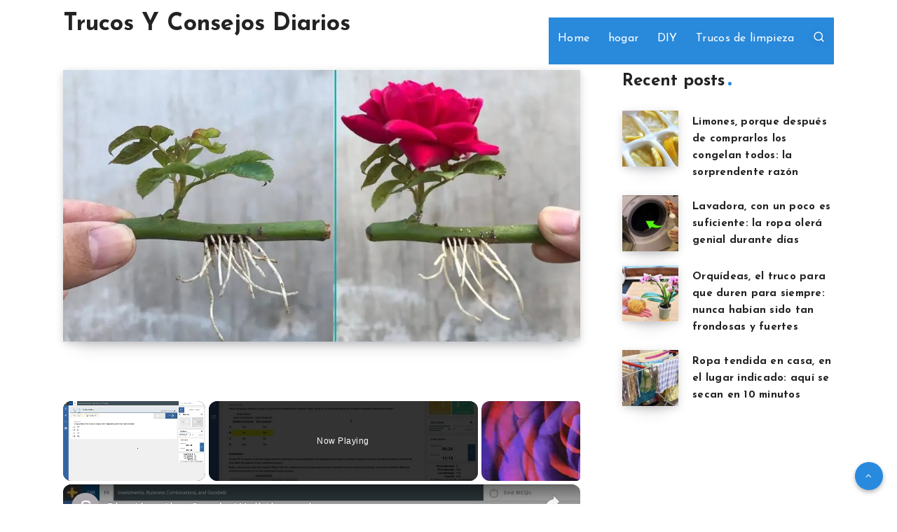

--- FILE ---
content_type: text/html; charset=utf-8
request_url: https://www.google.com/recaptcha/api2/aframe
body_size: 251
content:
<!DOCTYPE HTML><html><head><meta http-equiv="content-type" content="text/html; charset=UTF-8"></head><body><script nonce="CKkxIH9gl_2jzRzrpzVk4g">/** Anti-fraud and anti-abuse applications only. See google.com/recaptcha */ try{var clients={'sodar':'https://pagead2.googlesyndication.com/pagead/sodar?'};window.addEventListener("message",function(a){try{if(a.source===window.parent){var b=JSON.parse(a.data);var c=clients[b['id']];if(c){var d=document.createElement('img');d.src=c+b['params']+'&rc='+(localStorage.getItem("rc::a")?sessionStorage.getItem("rc::b"):"");window.document.body.appendChild(d);sessionStorage.setItem("rc::e",parseInt(sessionStorage.getItem("rc::e")||0)+1);localStorage.setItem("rc::h",'1769124579970');}}}catch(b){}});window.parent.postMessage("_grecaptcha_ready", "*");}catch(b){}</script></body></html>

--- FILE ---
content_type: text/vtt; charset=utf-8
request_url: https://video-meta.open.video/caption/lLDU7n5AdC1s/40b197f9a9b081e96966bbed37175174_en-US.vtt
body_size: 11372
content:
WEBVTT

00:00.480 --> 00:05.280
It may have been love at first sight for Prince
Carl Philip, but it was another story for his

00:05.280 --> 00:11.120
country. From nude magazines to royal pooches,
here's how Princess Sofia won the heart of her

00:11.120 --> 00:17.280
prince and of Sweden. Regarding love and royalty,
it is pretty standard for both people in a

00:17.280 --> 00:22.560
relationship to come from similar social circles.
Occasionally, however, a royal and a commoner find

00:22.560 --> 00:27.840
their way into one another's hearts. Prince Carl
Philip was born and raised the only son of an

00:27.840 --> 00:33.420
esteemed king and queen. He had the very best
education, grew up in a palace, and knew throughout

00:33.420 --> 00:40.600
his entire life he had a claim, albeit a distant
one, to the Swedish throne. However, he likely did

00:40.600 --> 00:47.140
not imagine who he would go on to marry. Princess
Sofia of Sweden was born far from palace walls in

00:47.140 --> 00:54.040
a small town of Tabby. At six years old, she moved
with her family to remote Alvdalen. While the prince

00:54.040 --> 00:58.940
and his future princess might as well have come
from different planets, none of that mattered in

00:58.940 --> 01:04.480
the end. All that mattered was how they felt about
one another after a fateful meeting as a nightclub

01:05.379 --> 01:12.000
Eyebrows shot into the sky when word broke that
Prince Carl Philip and Sophia Helqvist were in a

01:12.000 --> 01:17.140
serious relationship. The reason? Helqvist had
a past that didn't include thrones and diamonds

01:17.400 --> 01:22.440
but rather skimpy clothes, boa constrictors,
and adult entertainers. After returning from

01:22.440 --> 01:27.660
her studies in the States to Stockholm, Helqvist
found herself strapped for cash. She decided to

01:27.660 --> 01:34.020
take on work posing for the salacious magazine
Slits, and her first photo shoot included camo

01:34.340 --> 01:40.260
a tiny swimsuit, and a snake. The current princess
was a big hit with readers, and she was named

01:40.260 --> 01:47.120
Miss Slits in 2004, a very different title compared
to her current one. Helqvist went on to appear on

01:47.120 --> 01:52.560
the Swedish version of Paradise Hotel, a show
centered around packing a hotel with hot singles

01:52.920 --> 01:57.180
During her time on the show, the eventual
princess received on-camera massages and

01:57.180 --> 02:02.660
shared a smooch with adult film star Jenna
Jameson. The union between Prince Carl Philip

02:02.660 --> 02:08.479
and Sofia Helqvist was truly one for the times,
and anyone who was anyone turned out to celebrate

02:08.479 --> 02:13.320
The couple wed at the Royal Chapel of
the Royal Palace of Stockholm in 2015

02:13.320 --> 02:30.394
The world looked on as Sofia donning a glittering diamond and emerald tiara and a drop gorgeous gown by Swedish designer
Ida Husted became Princess Sofia Duchess of Varmland Royals from all over the world came out to bear witness as these two

02:30.394 --> 02:36.494
lovebirds made their romance official. Years
after they exchanged vows, the couple is still

02:36.494 --> 02:41.354
head over heels for one another. In 2020, they
marked their fifth anniversary by sharing intimate

02:41.354 --> 02:45.834
images from their special day and a
sentimental post on their Instagram, writing

02:45.834 --> 02:52.034
Sometimes every person comes to a decisive choice,
a choice that determines one's entire future

02:52.314 --> 02:58.134
and that is about who you are and, above all,
who you want to be. And often it takes courage

02:58.334 --> 03:03.314
courage not to choose the easy way just because
it is easy, without the courage to stay on the

03:03.314 --> 03:09.614
hard road because it is right. What do you get a
prince and princess for a wedding gift? Diamonds

03:09.614 --> 03:14.774
Designer clothes? Destination getaways? If you
were a guest at Prince Carl Philip and Princess

03:14.774 --> 03:18.534
Sophia's lavish wedding, the answer
would have been none of these things

03:18.874 --> 03:23.334
The very down-to-earth couple instead asked if
their partygoers would channel their giving

03:23.334 --> 03:27.994
spirit away from purchasing pricey objects.
According to the palace's official website

03:28.134 --> 03:32.814
the royal pair asked those wanting to shower
them with gifts to choose to donate their funds

03:32.814 --> 03:37.674
to the Prince Couples Foundation. The foundation
was set up specifically for the nuptials

03:37.834 --> 03:41.454
and all money donated went to children
in care and educational settings

03:41.454 --> 03:46.814
Being a giving princess is commonplace, and
many royal ladies throughout time have devoted

03:46.814 --> 03:51.734
their efforts to create better lives for others.
Charity is nothing new for Princess Sophia either

03:52.034 --> 03:57.074
In 2010, she, along with her friend Frieda
Westberg, founded Project Playground

03:57.494 --> 04:01.554
The foundation aims to support South African
children throughout various stages of their

04:01.554 --> 04:06.514
lives and their development. The princess, who
studied global ethics with an emphasis on youth

04:06.514 --> 04:12.374
during her university years, visited South Africa
in 2020 to meet with colleagues and citizens and

04:12.374 --> 04:17.934
share her helping hands. In 2016, the organization's
relief and support efforts were extended to

04:17.934 --> 04:22.994
Sweden, and it now supports children overseas and
kids in the prince and princess's home country

04:23.714 --> 04:28.954
When Sofia Helgvist married her prince, Carl
Philip, she got much more than a husband. She

04:28.954 --> 04:34.274
also gained a close pal in Princess Victoria, her
new sister-in-law. Princess Victoria is the eldest

04:34.274 --> 04:39.634
child of Sweden's King and Queen and thanks
to changes in Swedish succession law, she is

04:39.634 --> 04:54.089
next in line to assume the throne as the country ruler Before becoming a member of the royal family Sophia celebrated her upcoming
nuptials with her nearest and dearest and among her supportive partygoers was her future sister Victoria The princess future princess

04:54.289 --> 04:58.469
and party guests attended a lavish
bachelorette party in honor of Sophia

04:58.849 --> 05:02.769
but the two women didn't stop spending time
together after the wedding festivities

05:03.249 --> 05:08.049
In fact, they have only grown closer. The pair
became one with nature when they hiked in

05:08.049 --> 05:13.809
Foulafellet National Park after attending the
Polar Music Prize 2019 award ceremony together

05:14.529 --> 05:19.069
Princess Sophia and Prince Carl Philipp may have
thought they had everything their heart desired

05:19.069 --> 05:24.409
when they found each other. Little did they know
that their romance would merely be the tip of the

05:24.409 --> 05:30.429
happily ever after iceberg. After their rocking
royal wedding in 2015, they got right to building

05:30.429 --> 05:37.589
a royal family. Son Prince Alexander, Duke of
Sodomaland, was born in 2016. Prince Carl Philipp

05:37.589 --> 05:42.469
told People he couldn't manage to turn the
waterworks off when his son was born, saying

05:42.729 --> 05:48.289
For me and my wife, this is obviously a great
day with a lot of emotion. Words cannot describe

05:48.969 --> 05:59.929
The following year, the pair was blessed with another beautiful boy, who they named
Prince Gabriel, Duke of Delana. And in 2021, the family added a third son to the

05:59.929 --> 06:05.109
growing family, Prince Julian. In a sweet
Instagram post, Princess Sophia shared black

06:05.109 --> 06:16.809
on white images of her family, captioning them, Sweden's Princess
Sofia has much in common with another famous royal beauty

06:17.149 --> 06:21.709
Catherine, Princess of Wales. Both women were
raised commoners and caught the attention of

06:21.709 --> 06:27.449
handsome princes. Both women are stunning style
icons, and both princesses are mothers to three

06:27.449 --> 06:32.009
young children. Even their parenting styles are
similar to each other, according to one expert

06:32.009 --> 06:38.469
Parenting pro Angela Karanja spoke to Express
about the royal mother's child-rearing methods

06:38.729 --> 06:45.049
explaining, I think both Sophia and Kate are very
proactive parents who have embraced parenting as leadership

06:45.329 --> 06:49.869
This can be seen by their desire to acquire
meaningful information and parenting knowledge

06:49.869 --> 06:54.449
that propels them to be more effective
parents in today's fast-changing world

06:54.869 --> 07:00.389
She also highlighted how both royal mothers value their
children's talents, self-expression, and independence

07:00.389 --> 07:13.284
Karanja pointed out that because both women come from commoner backgrounds they are able to teach their children to
follow their own hearts and paths With mothers like Princesses Sophia and Catherine the next generation of little royals

07:13.284 --> 07:19.064
is just about guaranteed to set the world afire.
Royal families all over the globe adore their

07:19.064 --> 07:24.924
families, their country's people, and their pups.
It's almost as if owning a dog is a prerequisite

07:24.924 --> 07:30.604
for being of regal status these days. The late
Queen Elizabeth II of England couldn't get enough

07:30.604 --> 07:35.224
of her corgis, owning dozens throughout
her lifetime. Her grandson, Prince William

07:35.424 --> 07:39.684
the Prince of Wales, and his wife loved
their pre-human fur baby, little Lupo

07:39.844 --> 07:44.184
an English Cocker Spaniel. They enjoyed
him so much that before Lupo's passing

07:44.524 --> 07:53.984
they added another of the breed to their royal household. The royal family
of Sweden similarly adores dogs. King Carl XVI Gustav and Queen Sylvia

07:53.984 --> 07:59.104
have two dogs. Their heir, Princess Victoria,
and her brood also have a dog to run through

07:59.104 --> 08:04.704
palace corridors. Princess Victoria's sister,
Princess Madeline, adopted a puppy in 2022

08:05.044 --> 08:10.024
and Princess Sophia and Prince Carl Philip
added one to their own family in 2014

08:11.004 --> 08:16.864
Who gets lucky enough to marry both their best
friend and a prince? Sophia Helqvist. That's who

08:17.124 --> 08:22.664
Royal couples come about for a number of reasons,
but true love matches can be hard to come by for

08:22.664 --> 08:28.164
the regal population of singles. The prince and
princess of Sweden are most certainly a love match

08:28.164 --> 08:35.104
and even better yet, they are the very best of pals. The two started
their romantic journey with a real love-at-first-sight moment

08:35.384 --> 08:41.504
Ahead of their wedding in 2015, Princess Sofia
told Swedish TV channel TV4 that she knew Prince

08:41.504 --> 08:51.144
Carl Philip was the one right off the bat. She revealed, The first thing I
noticed about Carl Philip was that he seemed very humble. When I got to know

08:51.144 --> 08:57.664
him, I saw that he was incredibly natural, very
intelligent, and very humble. Sofia gushed about

08:57.664 --> 09:05.324
her man and how he makes her feel, saying, Carl Philip is my
best friend. He is the person I talk to the most. He's so smart

09:05.424 --> 09:10.244
and I feel so secure with him. The prince
expressed similar sentiments, saying

09:10.604 --> 09:15.324
I feel extremely confident, stable,
and balanced when Sophia is by my side

09:15.384 --> 09:21.444
and I felt that way from the beginning. Should Disney ever
need to add another fairy tale story to their collection

09:21.444 --> 09:25.444
it could definitely base one on this
sweet pair of princely lovebirds


--- FILE ---
content_type: text/vtt; charset=utf-8
request_url: https://video-meta.open.video/caption/lLDU7n5AdC1s/40b197f9a9b081e96966bbed37175174_en-US.vtt
body_size: 11366
content:
WEBVTT

00:00.480 --> 00:05.280
It may have been love at first sight for Prince
Carl Philip, but it was another story for his

00:05.280 --> 00:11.120
country. From nude magazines to royal pooches,
here's how Princess Sofia won the heart of her

00:11.120 --> 00:17.280
prince and of Sweden. Regarding love and royalty,
it is pretty standard for both people in a

00:17.280 --> 00:22.560
relationship to come from similar social circles.
Occasionally, however, a royal and a commoner find

00:22.560 --> 00:27.840
their way into one another's hearts. Prince Carl
Philip was born and raised the only son of an

00:27.840 --> 00:33.420
esteemed king and queen. He had the very best
education, grew up in a palace, and knew throughout

00:33.420 --> 00:40.600
his entire life he had a claim, albeit a distant
one, to the Swedish throne. However, he likely did

00:40.600 --> 00:47.140
not imagine who he would go on to marry. Princess
Sofia of Sweden was born far from palace walls in

00:47.140 --> 00:54.040
a small town of Tabby. At six years old, she moved
with her family to remote Alvdalen. While the prince

00:54.040 --> 00:58.940
and his future princess might as well have come
from different planets, none of that mattered in

00:58.940 --> 01:04.480
the end. All that mattered was how they felt about
one another after a fateful meeting as a nightclub

01:05.379 --> 01:12.000
Eyebrows shot into the sky when word broke that
Prince Carl Philip and Sophia Helqvist were in a

01:12.000 --> 01:17.140
serious relationship. The reason? Helqvist had
a past that didn't include thrones and diamonds

01:17.400 --> 01:22.440
but rather skimpy clothes, boa constrictors,
and adult entertainers. After returning from

01:22.440 --> 01:27.660
her studies in the States to Stockholm, Helqvist
found herself strapped for cash. She decided to

01:27.660 --> 01:34.020
take on work posing for the salacious magazine
Slits, and her first photo shoot included camo

01:34.340 --> 01:40.260
a tiny swimsuit, and a snake. The current princess
was a big hit with readers, and she was named

01:40.260 --> 01:47.120
Miss Slits in 2004, a very different title compared
to her current one. Helqvist went on to appear on

01:47.120 --> 01:52.560
the Swedish version of Paradise Hotel, a show
centered around packing a hotel with hot singles

01:52.920 --> 01:57.180
During her time on the show, the eventual
princess received on-camera massages and

01:57.180 --> 02:02.660
shared a smooch with adult film star Jenna
Jameson. The union between Prince Carl Philip

02:02.660 --> 02:08.479
and Sofia Helqvist was truly one for the times,
and anyone who was anyone turned out to celebrate

02:08.479 --> 02:13.320
The couple wed at the Royal Chapel of
the Royal Palace of Stockholm in 2015

02:13.320 --> 02:30.394
The world looked on as Sofia donning a glittering diamond and emerald tiara and a drop gorgeous gown by Swedish designer
Ida Husted became Princess Sofia Duchess of Varmland Royals from all over the world came out to bear witness as these two

02:30.394 --> 02:36.494
lovebirds made their romance official. Years
after they exchanged vows, the couple is still

02:36.494 --> 02:41.354
head over heels for one another. In 2020, they
marked their fifth anniversary by sharing intimate

02:41.354 --> 02:45.834
images from their special day and a
sentimental post on their Instagram, writing

02:45.834 --> 02:52.034
Sometimes every person comes to a decisive choice,
a choice that determines one's entire future

02:52.314 --> 02:58.134
and that is about who you are and, above all,
who you want to be. And often it takes courage

02:58.334 --> 03:03.314
courage not to choose the easy way just because
it is easy, without the courage to stay on the

03:03.314 --> 03:09.614
hard road because it is right. What do you get a
prince and princess for a wedding gift? Diamonds

03:09.614 --> 03:14.774
Designer clothes? Destination getaways? If you
were a guest at Prince Carl Philip and Princess

03:14.774 --> 03:18.534
Sophia's lavish wedding, the answer
would have been none of these things

03:18.874 --> 03:23.334
The very down-to-earth couple instead asked if
their partygoers would channel their giving

03:23.334 --> 03:27.994
spirit away from purchasing pricey objects.
According to the palace's official website

03:28.134 --> 03:32.814
the royal pair asked those wanting to shower
them with gifts to choose to donate their funds

03:32.814 --> 03:37.674
to the Prince Couples Foundation. The foundation
was set up specifically for the nuptials

03:37.834 --> 03:41.454
and all money donated went to children
in care and educational settings

03:41.454 --> 03:46.814
Being a giving princess is commonplace, and
many royal ladies throughout time have devoted

03:46.814 --> 03:51.734
their efforts to create better lives for others.
Charity is nothing new for Princess Sophia either

03:52.034 --> 03:57.074
In 2010, she, along with her friend Frieda
Westberg, founded Project Playground

03:57.494 --> 04:01.554
The foundation aims to support South African
children throughout various stages of their

04:01.554 --> 04:06.514
lives and their development. The princess, who
studied global ethics with an emphasis on youth

04:06.514 --> 04:12.374
during her university years, visited South Africa
in 2020 to meet with colleagues and citizens and

04:12.374 --> 04:17.934
share her helping hands. In 2016, the organization's
relief and support efforts were extended to

04:17.934 --> 04:22.994
Sweden, and it now supports children overseas and
kids in the prince and princess's home country

04:23.714 --> 04:28.954
When Sofia Helgvist married her prince, Carl
Philip, she got much more than a husband. She

04:28.954 --> 04:34.274
also gained a close pal in Princess Victoria, her
new sister-in-law. Princess Victoria is the eldest

04:34.274 --> 04:39.634
child of Sweden's King and Queen and thanks
to changes in Swedish succession law, she is

04:39.634 --> 04:54.089
next in line to assume the throne as the country ruler Before becoming a member of the royal family Sophia celebrated her upcoming
nuptials with her nearest and dearest and among her supportive partygoers was her future sister Victoria The princess future princess

04:54.289 --> 04:58.469
and party guests attended a lavish
bachelorette party in honor of Sophia

04:58.849 --> 05:02.769
but the two women didn't stop spending time
together after the wedding festivities

05:03.249 --> 05:08.049
In fact, they have only grown closer. The pair
became one with nature when they hiked in

05:08.049 --> 05:13.809
Foulafellet National Park after attending the
Polar Music Prize 2019 award ceremony together

05:14.529 --> 05:19.069
Princess Sophia and Prince Carl Philipp may have
thought they had everything their heart desired

05:19.069 --> 05:24.409
when they found each other. Little did they know
that their romance would merely be the tip of the

05:24.409 --> 05:30.429
happily ever after iceberg. After their rocking
royal wedding in 2015, they got right to building

05:30.429 --> 05:37.589
a royal family. Son Prince Alexander, Duke of
Sodomaland, was born in 2016. Prince Carl Philipp

05:37.589 --> 05:42.469
told People he couldn't manage to turn the
waterworks off when his son was born, saying

05:42.729 --> 05:48.289
For me and my wife, this is obviously a great
day with a lot of emotion. Words cannot describe

05:48.969 --> 05:59.929
The following year, the pair was blessed with another beautiful boy, who they named
Prince Gabriel, Duke of Delana. And in 2021, the family added a third son to the

05:59.929 --> 06:05.109
growing family, Prince Julian. In a sweet
Instagram post, Princess Sophia shared black

06:05.109 --> 06:16.809
on white images of her family, captioning them, Sweden's Princess
Sofia has much in common with another famous royal beauty

06:17.149 --> 06:21.709
Catherine, Princess of Wales. Both women were
raised commoners and caught the attention of

06:21.709 --> 06:27.449
handsome princes. Both women are stunning style
icons, and both princesses are mothers to three

06:27.449 --> 06:32.009
young children. Even their parenting styles are
similar to each other, according to one expert

06:32.009 --> 06:38.469
Parenting pro Angela Karanja spoke to Express
about the royal mother's child-rearing methods

06:38.729 --> 06:45.049
explaining, I think both Sophia and Kate are very
proactive parents who have embraced parenting as leadership

06:45.329 --> 06:49.869
This can be seen by their desire to acquire
meaningful information and parenting knowledge

06:49.869 --> 06:54.449
that propels them to be more effective
parents in today's fast-changing world

06:54.869 --> 07:00.389
She also highlighted how both royal mothers value their
children's talents, self-expression, and independence

07:00.389 --> 07:13.284
Karanja pointed out that because both women come from commoner backgrounds they are able to teach their children to
follow their own hearts and paths With mothers like Princesses Sophia and Catherine the next generation of little royals

07:13.284 --> 07:19.064
is just about guaranteed to set the world afire.
Royal families all over the globe adore their

07:19.064 --> 07:24.924
families, their country's people, and their pups.
It's almost as if owning a dog is a prerequisite

07:24.924 --> 07:30.604
for being of regal status these days. The late
Queen Elizabeth II of England couldn't get enough

07:30.604 --> 07:35.224
of her corgis, owning dozens throughout
her lifetime. Her grandson, Prince William

07:35.424 --> 07:39.684
the Prince of Wales, and his wife loved
their pre-human fur baby, little Lupo

07:39.844 --> 07:44.184
an English Cocker Spaniel. They enjoyed
him so much that before Lupo's passing

07:44.524 --> 07:53.984
they added another of the breed to their royal household. The royal family
of Sweden similarly adores dogs. King Carl XVI Gustav and Queen Sylvia

07:53.984 --> 07:59.104
have two dogs. Their heir, Princess Victoria,
and her brood also have a dog to run through

07:59.104 --> 08:04.704
palace corridors. Princess Victoria's sister,
Princess Madeline, adopted a puppy in 2022

08:05.044 --> 08:10.024
and Princess Sophia and Prince Carl Philip
added one to their own family in 2014

08:11.004 --> 08:16.864
Who gets lucky enough to marry both their best
friend and a prince? Sophia Helqvist. That's who

08:17.124 --> 08:22.664
Royal couples come about for a number of reasons,
but true love matches can be hard to come by for

08:22.664 --> 08:28.164
the regal population of singles. The prince and
princess of Sweden are most certainly a love match

08:28.164 --> 08:35.104
and even better yet, they are the very best of pals. The two started
their romantic journey with a real love-at-first-sight moment

08:35.384 --> 08:41.504
Ahead of their wedding in 2015, Princess Sofia
told Swedish TV channel TV4 that she knew Prince

08:41.504 --> 08:51.144
Carl Philip was the one right off the bat. She revealed, The first thing I
noticed about Carl Philip was that he seemed very humble. When I got to know

08:51.144 --> 08:57.664
him, I saw that he was incredibly natural, very
intelligent, and very humble. Sofia gushed about

08:57.664 --> 09:05.324
her man and how he makes her feel, saying, Carl Philip is my
best friend. He is the person I talk to the most. He's so smart

09:05.424 --> 09:10.244
and I feel so secure with him. The prince
expressed similar sentiments, saying

09:10.604 --> 09:15.324
I feel extremely confident, stable,
and balanced when Sophia is by my side

09:15.384 --> 09:21.444
and I felt that way from the beginning. Should Disney ever
need to add another fairy tale story to their collection

09:21.444 --> 09:25.444
it could definitely base one on this
sweet pair of princely lovebirds


--- FILE ---
content_type: text/vtt; charset=utf-8
request_url: https://video-meta.open.video/caption/SneOdyaz2Mat/af0671d9cd8f4a0a543e7fe6b7ebd22f_en.vtt
body_size: 6094
content:
WEBVTT

00:00.040 --> 00:01.680
are you tired of saying goodbye to your

00:01.680 --> 00:03.800
orchids just when they brighten up your

00:03.800 --> 00:07.600
home if so you're in luck today we're

00:07.600 --> 00:09.360
exploring a selection of stunning

00:09.360 --> 00:11.920
orchids that bloom year round turning

00:11.920 --> 00:14.639
your indoor garden into a Haven of

00:14.639 --> 00:17.199
everlasting Beauty let's start with the

00:17.199 --> 00:19.960
moth Orchid well not a true year- round

00:19.960 --> 00:22.439
Bloomer its long flowering period from

00:22.439 --> 00:24.840
Winter to spring makes it a favorite for

00:24.840 --> 00:27.480
indoor gardeners with patterned blooms

00:27.480 --> 00:30.160
in white pink yellow and purple this

00:30.160 --> 00:32.719
Orchid can be your lifelong companion

00:32.719 --> 00:36.120
lasting over 15 years with proper care

00:36.120 --> 00:38.360
place it on an east facing window sill

00:38.360 --> 00:41.399
in a humid spot like a bathroom for best

00:41.399 --> 00:43.800
results known for its sprays of

00:43.800 --> 00:46.559
patterned ruffled blooms dancing lady

00:46.559 --> 00:49.079
orc could lights up your space from fall

00:49.079 --> 00:51.559
through spring while it's a bit finicky

00:51.559 --> 00:53.559
about humidity and bright filtered

00:53.559 --> 00:56.760
sunlight its reward of vibrant colors is

00:56.760 --> 00:59.519
well worth the effort a humidifier can

00:59.519 --> 01:02.519
be your best friend in the winter months

01:02.519 --> 01:05.080
the lady slipper orchid offers unique

01:05.080 --> 01:06.840
pouch-shaped blooms that appear

01:06.840 --> 01:09.240
prominently in Spring and fall with

01:09.240 --> 01:11.520
intermittent flowers throughout the year

01:11.520 --> 01:13.920
it thrives in indirect sunlight and can

01:13.920 --> 01:16.840
even tolerate shaded Corners a moisture

01:16.840 --> 01:19.240
retentive potting medium is key to

01:19.240 --> 01:22.200
keeping this beauty thriving known as

01:22.200 --> 01:25.000
the queen of orchids the Catalia Orchid

01:25.000 --> 01:27.600
dazzles with its showy fragrant blooms

01:27.600 --> 01:30.520
in white yellow red and purple

01:30.520 --> 01:32.479
although it mainly flowers in Spring and

01:32.479 --> 01:34.720
fall you can pair it with other seasonal

01:34.720 --> 01:37.640
Bloomers for continuous Beauty bright

01:37.640 --> 01:40.240
indirect light and high humidity help

01:40.240 --> 01:43.439
this Orchid Shine the dendrobium Orchid

01:43.439 --> 01:46.040
is a versatile Choice blooming multiple

01:46.040 --> 01:48.360
times a year through spring fall and

01:48.360 --> 01:51.159
summer native to Southeast Asia and the

01:51.159 --> 01:53.399
Pacific it's easy to care for with

01:53.399 --> 01:55.560
regular watering and fertilizing though

01:55.560 --> 01:58.039
both should be reduced in Winter during

01:58.039 --> 02:01.039
dormy tumia or Goods bring vibrant

02:01.039 --> 02:03.640
blooms to compact spaces like tabletops

02:03.640 --> 02:06.600
and shelves native to the Caribbean they

02:06.600 --> 02:09.160
flower multiple times a year in various

02:09.160 --> 02:11.520
colors and patterns place them in a

02:11.520 --> 02:15.120
bright indirect light for best results

02:15.120 --> 02:17.319
Jewel orchids are perfect for adding A

02:17.319 --> 02:19.760
Touch of Elegance year round with their

02:19.760 --> 02:21.760
delicate white flower spikes and

02:21.760 --> 02:25.040
ornamental leaves unlike most orchids

02:25.040 --> 02:27.280
this terrestrial variety thrives in a

02:27.280 --> 02:29.280
well- draining mix with pearlite and

02:29.280 --> 02:32.519
Pete Moss and needs weekly watering the

02:32.519 --> 02:34.800
pansy Orchid resembles the cheerful

02:34.800 --> 02:36.840
Garden pansy and Blooms from early

02:36.840 --> 02:39.480
spring to fall with sporadic flowers in

02:39.480 --> 02:42.280
other Seasons these orchids thrive in

02:42.280 --> 02:44.319
humid Misty environments with bright

02:44.319 --> 02:47.200
light making them ideal for bathrooms or

02:47.200 --> 02:50.519
kitchens salagan fimbriata orchids bloom

02:50.519 --> 02:52.680
throughout the year primarily in summer

02:52.680 --> 02:55.440
and fall native to Regions like Nepal

02:55.440 --> 02:58.159
and China they require partial shade

02:58.159 --> 03:00.480
consistent humidity and a specialized

03:00.480 --> 03:03.120
potting mix to thrive these orchids can

03:03.120 --> 03:05.159
be a bit challenging but are worth the

03:05.159 --> 03:08.319
effort for experienced Growers restrepia

03:08.319 --> 03:11.640
orchids offer white stems and papery BRS

03:11.640 --> 03:14.360
with flowers that can bloom year round

03:14.360 --> 03:16.159
keep their Roots moist and provide

03:16.159 --> 03:18.760
medium sunlight for consistent growth

03:18.760 --> 03:21.080
division is the best way to propagate

03:21.080 --> 03:24.280
these unique orchids epidendrum orchids

03:24.280 --> 03:26.879
are resilient and adaptable producing

03:26.879 --> 03:29.560
colorful blooms several times a year

03:29.560 --> 03:32.360
with Shades like Crimson lilac white

03:32.360 --> 03:34.560
yellow and Peach they love bright

03:34.560 --> 03:37.120
sunlight keep an eye on Leaf color

03:37.120 --> 03:39.640
darker green indicates insufficient

03:39.640 --> 03:42.360
light finally we have the brassavola

03:42.360 --> 03:44.640
Orchid famous for its slender white

03:44.640 --> 03:47.519
blooms and gardinia like fragrance that

03:47.519 --> 03:50.480
intensifies at night this Orchid thrives

03:50.480 --> 03:52.560
in well- draining potting mix under

03:52.560 --> 03:55.000
bright dappled light and attracts

03:55.000 --> 03:58.040
nighttime pollinators like moths by

03:58.040 --> 04:00.360
combining these Incredible or is in your

04:00.360 --> 04:02.799
endoor garden you can enjoy vibrant

04:02.799 --> 04:05.239
blooms throughout the year with a little

04:05.239 --> 04:07.799
care and planning your home can become a

04:07.799 --> 04:10.760
paradise of perennial Beauty if you

04:10.760 --> 04:12.959
enjoy this video don't forget to like

04:12.959 --> 04:14.879
share and subscribe to our channel for

04:14.879 --> 04:17.639
more gardening tips and inspiration let

04:17.639 --> 04:19.639
us know in the comments which Orchid is

04:19.639 --> 04:21.880
your favorite or share your own Orchid

04:21.880 --> 04:23.760
growing experiences

04:23.760 --> 04:28.980
[Music]


--- FILE ---
content_type: text/vtt; charset=utf-8
request_url: https://video-meta.open.video/caption/2TZgzJ-OhNiI/997e76aabd2a7cd57e09495c7001633a_en-US.vtt
body_size: 1722
content:
WEBVTT

00:00.000 --> 00:05.920
Roses are red, violets are blue,
the years go by, I said with a sigh

00:05.920 --> 00:11.279
But no sense sighing, I will end with a
hi, happy birthday, to a special friend

00:11.279 --> 00:22.319
I will love you to the end. Roses are red, violets
are blue, we just want to say, happy birthday to you

00:22.319 --> 00:28.360
Roses are red, violets are blue, my
love for you grows, more and more true

00:28.360 --> 00:34.959
Sometimes I wonder, how I got so blessed, to
have someone like you, in my life, nonetheless

00:34.959 --> 00:44.240
Happy birthday to you, you are the best. Roses are
red, violets are blue, we would pick flowers for you

00:44.240 --> 00:50.200
As you see another year begin,
smile and share it with your kin

00:50.200 --> 00:56.360
Roses are red, violets are blue, age is a
sign, for summer to climb, but, for you this

00:56.360 --> 01:09.000
birthday, is a reason to celebrate in every way. Roses are red,
violets are blue, a day that is special, is our wish for you

01:09.000 --> 01:14.760
Roses are red, violets are blue, blow out
the candles on that cake, your age is not

01:14.760 --> 01:25.959
a mistake. Roses are red, violets are blue, we hope
the coming year, brings you all things that are dear

01:26.160 --> 01:31.360
May your life be filled with roses, and the
thorns of life be few, and violets may be

01:31.360 --> 01:43.319
small and dainty, but, lots of happiness is wished for you. Roses are red,
violets are blue, don't let anyone tell you, that you are not due, to

01:43.319 --> 01:54.319
be successful and happy, in life, and all you do. A birthday full of
roses, with some violets just for you, with a dash of happiness, and

01:54.319 --> 02:01.800
all that you are due, is wished for you this
birthday, and our love is sent your way

02:01.800 --> 02:08.679
Roses are red, violets are blue,
happy birthday wishes, are sent to you

02:08.679 --> 02:12.880
May the petals of these verses be ones that
you share to to brighten the birthdays with

02:12.880 --> 02:18.279
joy, laughter, and the sweet fragrance
of heartfelt wishes. Thanks for watching


--- FILE ---
content_type: text/vtt; charset=utf-8
request_url: https://video-meta.open.video/caption/TcGEH1oOYijr/63daa99e4159c5040a574eda510cada6_en-US.vtt
body_size: 1526
content:
WEBVTT

00:00.000 --> 00:02.000
Ruben Conaldo

00:30.000 --> 01:03.000
Ruben Conaldo! You are my good

01:04.000 --> 01:14.000
unbreakable faith, Christ my Lord. I
trust in you, I have my love in you

01:14.000 --> 01:22.000
Your power lifts me up, I find my greatest
honor in the value of your presence

01:23.000 --> 01:29.000
You are the firm base on which
I stand. I find refuge in you

01:29.000 --> 01:37.000
when I feel threatened. Your love
envelops me, it fills me with comfort

01:37.000 --> 01:48.000
In your arms, I find rest. I yearn
for you. Your power lifts me up

01:48.000 --> 01:54.000
Christ my Lord. I trust in
you, I have my love in you

01:54.000 --> 02:00.000
Your power is my strength, I hold you
to my feet. In the midst of storms

02:00.000 --> 02:20.000
you are my good, unbreakable. Unbreakable

02:20.000 --> 02:26.000
Christ my Lord. I trust in
you, I have my love in you

02:26.000 --> 02:34.000
Your power lifts me up, I find my greatest
honor in the value of your presence

02:36.000 --> 02:43.000
I have my love in you. Your power
lifts me up, I find my greatest honor

02:43.000 --> 02:52.000
in the value of your presence. You
are the firm base on which I stand

02:52.000 --> 03:00.000
I find refuge in you when I feel
threatened. Your love envelops me

03:00.000 --> 03:10.000
it fills me with comfort. In your
arms, I find rest. I yearn for you

03:10.000 --> 03:16.000
Your power lifts me up, Christ
my Lord. I trust in you

03:16.000 --> 03:22.000
I have my love in you. Your power is
my strength, I hold you to my feet

03:22.000 --> 03:46.000
In the midst of storms, you are
my good, unbreakable. Unbreakable

03:46.000 --> 03:52.000
Christ my Lord. I trust in
you, I have my love in you

03:52.000 --> 03:58.000
Your power lifts me up, I find my greatest
honor in the value of your presence


--- FILE ---
content_type: text/vtt; charset=utf-8
request_url: https://video-meta.open.video/caption/9fiOgFvsNMjj/f4a2bae3d6a0785610015453322c6af5_en-US.vtt
body_size: 16904
content:
WEBVTT

00:00.960 --> 00:06.220
What's up all my plant lovers? Devin is here and I have
a really awesome plant that I want to talk about today

00:06.340 --> 00:16.820
That would be the dragon wing begonia. So if you're not familiar, my family and I,
we are purveyors of plants all sorts, perennials, house plants, annuals, edibles

00:17.500 --> 00:29.500
We do retail, we also do wholesale. And at our wholesale facilities
in Michigan, we're a good size distributor for other growers

00:29.500 --> 00:35.640
other retailers across the country. And
over the last five or five years or so

00:36.540 --> 00:43.680
one of our number one sellers, most popular plants
every single year is this guy, the dragon wing

00:43.680 --> 00:48.880
begonia. So with that in mind, you know, that
means a lot of people are growing these plants

00:48.880 --> 00:53.360
because they love them just like I do. And I
thought I would do a little video showing how

00:53.360 --> 00:58.720
to take care of them, some of the best practices.
One thing that I have learned, if you want to get

00:58.720 --> 01:03.120
the best most flowers and best growth out of
these plants. There's one thing that you really

01:03.120 --> 01:07.260
got to do. And then we'll also touch base on
propagation, which is really simple with these

01:07.260 --> 01:14.020
guys. So let's take a closer look. This is the
dragon wing begonia. They're originally native

01:14.020 --> 01:21.060
down to South America. It is a close relative of
the angel wing begonias. They're cane begonia. So

01:21.060 --> 01:26.540
begonia hybrids that are of the cane sort. So
I'll show you guys these canes here in a second

01:26.540 --> 01:33.360
they're called you know uh dragon wing begonias
because well they have like the angel wing like

01:33.360 --> 01:39.160
foliage which is just like these beautiful like
wing like leaves um the typical angel wing begonias

01:39.160 --> 01:45.800
have you know the polka dots kind uh generally um
but these dragon wings they have beautiful pendant

01:45.800 --> 01:51.620
red or pink flowers um and i guess that's why
they are called the dragon wing i don't really

01:51.620 --> 01:58.320
know marketing you know how it goes but what I
love about these is they have very thick glossy

01:58.320 --> 02:04.060
foliage these plants handle the heat and humidity
pretty well so if you're in the south you can grow

02:04.060 --> 02:07.960
these if you're in the north they also do
fantastically well when you're growing in the

02:07.960 --> 02:15.080
north I'm here in Pennsylvania zone 6b and I
give this so it's about one o'clock right now

02:15.080 --> 02:22.920
the sun has already moved out of this part of
my patio and it gets good morning sunlight

02:23.560 --> 02:28.800
a good four hours of morning sunlight, maybe
three hours. So if you're in the north like I am

02:28.800 --> 02:34.140
I guess I'm considered in the north, that's pretty
good. If you're further south, maybe like two hours

02:34.140 --> 02:39.940
of morning sunlight. They don't want to be in that
really harsh afternoon sun down south or even here

02:39.940 --> 02:44.560
right now. Over there I have like a little
microclimate that gets, you know, a lot of sunlight

02:44.560 --> 02:49.600
reflected from my white walls middle of the day
it's going to be a little hot for these guys

02:49.600 --> 02:57.360
that being said if you do have these growing and
they have an opportunity to dry out too much they

02:57.360 --> 03:03.960
will get wilted but they do bounce back pretty
quickly they're pretty resilient plants and they

03:03.960 --> 03:08.800
flower for a really long time i think that's why
people like them that's why i like them because

03:08.800 --> 03:14.840
they do provide beautiful flowers like this for a
really long time, pretty much from June until the

03:14.840 --> 03:22.220
first frost with proper care, of course. And so
let's take a little closer look. So you can see

03:22.220 --> 03:29.600
that foliage is really nice, beautiful, glossy. It's
quite thick, almost rubbery, leathery. Sometimes

03:29.600 --> 03:34.900
they will have kind of reddish on the backsides of
the foliage. You know, I haven't really figured

03:34.900 --> 03:39.720
figured out why it does sometimes and why it doesn't.
Even on the same plant, they'll have a couple with red

03:39.720 --> 03:53.693
on the back other times not And here you can see this is why they call them cane begonias
because they do produce really thick cane stems which keep them pretty strong Now if you

03:53.693 --> 03:58.433
doing any research online you'll see that they
say that they max out at about 18 inches tall

03:58.433 --> 04:05.093
and get about 12 inches wide. I don't you know
grow these outside a lot, grow them in greenhouses

04:05.093 --> 04:11.313
a lot i find that they will grow 24 almost 30
inches tall and even though they do have those

04:11.313 --> 04:17.253
thick stems and they get really top heavy so that
is something that is the number one thing that you

04:17.253 --> 04:22.293
need to take away from this video if you take
anything away these plants need to be cut back

04:22.293 --> 04:26.673
regularly i you know before making this video i
was just doing some little little searching online

04:26.673 --> 04:32.853
what what the growers what the um you know
different marketing agencies out there say about

04:32.853 --> 04:38.953
this plant no one listed cutting it back and I
thought that was absurd. So honestly two months

04:38.953 --> 04:45.233
ago this plant was huge. It was about like 24
inches tall. It was just like falling over. It

04:45.233 --> 04:52.613
just couldn't handle its own weight. So what
I did was I took my shears and I cut them back

04:53.293 --> 05:00.753
I cut back all the stems 100%. So you can see you
can see I cut it back here. I cut it back here

05:00.753 --> 05:07.393
I cut it back here and here. I just pretty much
cut the entire plant back and what that did was

05:07.393 --> 05:14.613
give it a chance to create a more dense plant
that's nice and like bushy so to speak rather

05:14.613 --> 05:21.293
than super top heavy, super tall and overflowing.
And look how it has filled out this hanging basket

05:21.453 --> 05:28.253
It is phenomenal. I went from basically nothing
to this full of growth within about two months

05:28.253 --> 05:32.853
That is something that you really need to take
notice as well. They're very fast growing plants

05:32.933 --> 05:38.213
That's why I love them. Now in this hanging
basket, I have three plants. They started from

05:38.213 --> 05:43.073
little like three and a half inch containers.
I planted three of them in this hanging basket

05:43.213 --> 05:50.633
This is about a 12, what is this? 12, 15 inches in
diameter. So that's a good, that's a pretty good

05:50.633 --> 05:55.953
size container for three of the three of those
like baby plants. You could do a single plant

05:55.953 --> 06:02.213
in like a six to eight inch container that would be
great. They're also decent in the bed in bedding

06:02.213 --> 06:07.973
but I find they like I'm saying like as a bedding
plant they get kind of tall so unless you're

06:07.973 --> 06:12.713
pretty good at like cutting back on a regular
basis I think they're better in containers hanging

06:12.713 --> 06:18.653
baskets on your patio and on your porches. And
look at those beautiful pendant flowers they will

06:18.653 --> 06:25.893
be absolutely covered in these flowers in no time
and that's one of the things that's so special

06:25.893 --> 06:30.633
about them. You cut it back and in you know six
eight weeks they're going to have full flush of

06:30.633 --> 06:36.173
growth. They're going to be all covered with these
beautiful flowers once again. So it's a really long

06:36.173 --> 06:41.893
season of beauty and interest on your patio and
on your decks. So they are such a beautiful plant

06:41.893 --> 06:49.153
to have on your patio and on your decks. Now this
plant it is hardy to zone nine. So for most of us

06:49.153 --> 06:53.453
like me that means they aren't going to handle
the winters outside. You got to bring them inside

06:53.453 --> 06:59.053
you don't need to trash them or compost them
they're great indoor house plants we'll go go

06:59.053 --> 07:03.953
inside in a second and i'll show you i have a
couple house plants of this plant inside growing

07:03.953 --> 07:10.553
as well and i'll show you kind of the differences
but in terms of potting mix average bagged potting

07:10.553 --> 07:17.893
mix for container plants is fine i fertilize
this once every two maybe three weeks basically

07:17.893 --> 07:21.453
whenever i remember it it doesn't matter
it's not like a super heavy feeder

07:21.453 --> 07:37.926
but it an absolutely stunning plant handles the heat humidity pretty well it will bounce back quickly if you do
forget to water it Very very fast grower Thick beautiful glossy foliage The thickness of this foliage is one of

07:37.926 --> 07:45.166
the reasons why it is kind of can handle that
heat and humidity pretty well. It doesn't allow

07:45.166 --> 07:50.586
as much water to evaporate as other plants
might. So those are some of the reasons why

07:50.586 --> 07:58.426
it's a fantastic patio garden hanging basket
plant let's go inside and I'll show you guys

07:58.426 --> 08:03.126
my house plant versions of them as well as a quick
propagation technique all right so over here you

08:03.126 --> 08:09.606
can see my house plant version now the clear
big difference is that they don't grow quite

08:09.606 --> 08:15.506
quite as dense inside the house as they would
outside the house but you know that's okay with

08:15.506 --> 08:23.286
me. This was looking really fantastic and I just
like I said I just cut it back a little bit ago

08:23.386 --> 08:27.986
So I cut it was growing a little bit too tall
for this container so I trimmed it back and it's

08:27.986 --> 08:32.126
already producing those side shoots which is
great. So it should be nice and full here soon

08:32.886 --> 08:38.886
They respond so well to cutting back. I can't
stress that enough. That is the number one thing

08:38.886 --> 08:44.386
you need to take away from this video. Cut
these back. If you are scared take a deep breath

08:44.386 --> 08:53.846
remember always cut just above the leaf node so
you always cut just above that leaf just if this

08:53.846 --> 08:58.746
is a leaf node you cut right here and that way
you're going to get branching that stems right

08:58.746 --> 09:02.926
out of that leaf node and that is how you do
it I guess I didn't emphasize that well enough

09:02.926 --> 09:10.066
always cut just above that leaf node and that's
how you can maintain the plant looking good

09:10.066 --> 09:15.306
at the right height, the right shape that
you want. Now, also, if you've ever kind of

09:16.207 --> 09:21.766
I guess real quick, in terms of lighting, normally
I have this light on when I'm in my office

09:22.426 --> 09:27.046
So it gets, you know, and it's pretty close to
the windows too. So it gets pretty decent lighting

09:28.046 --> 09:35.966
I could put it right under a grow light.
Definitely the LED lights are gonna be much better

09:35.966 --> 09:42.106
for helping plants grow than your just typical
incandescent light bulbs that you use in your lamps

09:42.506 --> 09:46.527
So that's something to note. But, you know,
these guys, these light bulbs do something

09:47.086 --> 09:51.566
They do more than nothing, but it's not like
a whole heck of a lot. The other thing, though

09:52.766 --> 10:04.046
I have this guy over here growing as well. Now, this
guy, I'm specifically just routinely cutting it back

10:04.166 --> 10:13.707
cutting it back, cutting it back, cutting it back. they actually would make
a pretty amazing kind of like faux bonsai plant and the other thing you can

10:13.707 --> 10:20.147
do let's see if I can let's move this camera back
so I'm about to make a mess now the other thing

10:20.147 --> 10:29.326
you could do absolutely as well is pop these out
you can see I have nice roots growing so what you

10:29.326 --> 10:34.566
can do absolutely if you want to encourage like
that bonsai look which is what I do I'll just

10:34.566 --> 10:40.506
take my hands and I'm going to just like rip
off some of these roots. That's okay. You

10:40.506 --> 10:44.946
could cut them off, but like these are super
fine roots so it's easy enough to just kind

10:44.946 --> 10:53.147
of rip off. Just like this I'm making a huge
mess. Samantha is going to kill me. No, I'll

10:53.147 --> 11:02.287
clean it up before she gets home. All right,
and now you do this. You just kind of like

11:02.287 --> 11:07.446
Keep cutting it back a little bit like
that. We're gonna take our shears

11:07.446 --> 11:21.300
these cool little camel guys, and remember what I said this is the leaf node Why is it called a leaf node Because that where like a leaf comes out
of Why is this called a leaf node Because this is where the leaf comes out of So I like this leaf node right here I going to cut just above that

11:23.300 --> 11:27.500
And so now I'm going to have new branching that occurs
out of that guy. I'm going to do the same over here

11:30.560 --> 11:54.820
And I'll do the same over here. So now we have this cute little baby plant. Now what I'm going to do, I'll fill my little
pot back up with new fresh soil, replant it, and now it's going to be encouraging what actually can happen over time

11:54.820 --> 12:12.880
If you do this kind of root t every six months or so, and you consistently are cutting back these plants, you can actually
kind of force the plant to create smaller leaves, which is the bonsai effect that I was talking about, which is really cool

12:12.880 --> 12:25.460
And these plants are such rapid growers that you can start to notice those
changes more quickly than if you were using a traditional pine tree bonsai style

12:25.600 --> 12:31.520
So if you ever wanted to try a fake bonsai,
try one of these dragon wing begonias

12:31.980 --> 12:36.400
Now, I have these guys. I just cut
them off. I was just showing you guys

12:36.400 --> 12:42.900
So on each one of these you see, I have this leaf
node and I have this leaf node and that's pretty good

12:42.900 --> 12:46.720
What I'll do, I'll cut these
leaves off or pull them off

12:47.360 --> 12:52.720
Now you get yourself just a small little
3 inch, 2.5 inch container just like this

12:53.040 --> 12:59.420
Fill it with soil. Pre-moisten that soil. So
actually pour water in before you put the cutting in

12:59.940 --> 13:03.760
Mix that around so you can ensure
that that soil is nice and moist

13:03.760 --> 13:10.520
then take that chopstick take a pencil take
something poke a hole straight in you put this

13:10.520 --> 13:16.340
cutting in and you bury it down so that those two
leaf nodes are under the soil i just did that with

13:16.340 --> 13:21.480
this guy about four days ago so i don't want to
disrupt it right now and pull it out but this guy

13:21.480 --> 13:28.800
same exact process as this this should root maybe
about two weeks and within maybe two months should

13:28.800 --> 13:32.820
be at a stage where you know you'll really
actually about a month you'll probably start

13:32.820 --> 13:38.680
to see new growth. So these plants are very easy
to propagate. That was a really quick example of

13:38.680 --> 13:44.320
how to propagate these dragon-winged begonias.
They take very well to propagation. So try like

13:44.320 --> 13:50.300
a bonsai style. Try propagating if you've never
tried propagating before. Ensure that you cut back

13:50.300 --> 13:56.200
just above those leaf nodes. And this is just,
it's a fun plant. So anyways, I kind of went off

13:56.200 --> 14:01.040
a little bit off the path I was going to take,
but that's cool. That's why I like these videos

14:01.040 --> 14:04.660
and I hope you enjoyed it as well. If
you did, you found something interesting

14:04.780 --> 14:09.220
leave a comment. I love to read your comments,
especially when you give me either suggestions

14:09.220 --> 14:15.060
or you found that something was helpful in the
video that really helps me to kind of like formulate

14:15.060 --> 14:19.980
my future videos to include things that
you guys enjoy. So that's very helpful

14:20.840 --> 14:25.840
Also share your experiences if you do grow this
plant, have other suggestions or other experiences

14:25.840 --> 14:30.360
than I mentioned, always super helpful.
There's a ton of you guys out there

14:30.360 --> 14:35.280
that are awesome plant people, just the type of
people that I love to have in this community

14:35.540 --> 14:40.680
So please share your experiences. Don't
forget, subscribe if you enjoy the content

14:40.860 --> 14:46.280
Every Sunday, we have a little bit longer form videos like this
guy. And throughout the week, I do like those YouTube shorts

14:46.400 --> 14:51.180
which is like the YouTube version of the Instagram
reels or TikTok videos kind of more or less

14:51.640 --> 14:58.520
So stay tuned for all of that. Anyways, I'll catch you guys
soon. I got a couple more things to do out in the garden

14:58.680 --> 14:59.060
All right, ciao


--- FILE ---
content_type: text/vtt; charset=utf-8
request_url: https://video-meta.open.video/caption/U0O0DVcz6QQI/202a74d95d168efd97da1f13fa93cf3b_en-US.vtt
body_size: 45079
content:
WEBVTT

00:00.930 --> 00:06.010
All right. So in this video, I wanna walk
through and I will just think out loud

00:06.010 --> 00:15.050
just how I would approach this uh doing the planting
the seeds for this module or this sub module

00:15.300 --> 00:24.629
So it's equity method, we have 38 questions and you
know, pretending that I don't really know anything

00:24.629 --> 00:29.319
Well, I mean, if you came through accounting in school,
you'll know a little bit about the equity method

00:29.319 --> 00:38.330
But anyways, I'll just talk through this out loud. So the equity
method would be used if a company owned what percentage of its

00:38.330 --> 00:45.009
investing company stock. Um And
let's just, so just to see, OK

00:45.009 --> 00:52.189
so D is correct. So that's, that's the kind of the first
step if I just didn't know that question and it was a pure

00:52.189 --> 00:56.599
guess. I mean, that's just what I
would do. I would submit it instantly

00:56.849 --> 01:05.419
So let's read why D is correct? The equity method is appropriate for
use when an investor exercises significant influence over the investing

01:07.160 --> 01:14.900
Although significant influence may be evident based on qualitative factors.
The general rule is that a company that owns between 20 to 50% of the

01:14.900 --> 01:20.620
voting stock of another investing company is able
to exercise significant influence in this question

01:20.910 --> 01:27.019
25% ownership would indicate significant
influence. Now, this is just as important

01:28.269 --> 01:36.040
A 75% ownership is evidence of control and
that would require a consolidated presentation

01:36.040 --> 01:43.190
OK. Choice B with ownership of just
5%. In absence of any other information

01:43.190 --> 01:51.180
this would not be enough to qualify for the equity
method C was 15% in absence of any other information

01:51.180 --> 01:58.540
this would not be enough to qualify for the equity method. So
the general rule is that a company that owns between 20 to 50

01:59.750 --> 02:10.210
uh is able to exercise significant influence. So that seems to
be kind of the indicator for the equity method and then above

02:10.210 --> 02:18.679
50 sounds like. So this one that 75 would be control
and would require a consolidated presentation

02:19.289 --> 02:28.429
All right. So we, I mean that could help just that information
could help you answer a decent amount of questions on this

02:28.429 --> 02:33.960
type of stuff. So let's see what's
next in a business combination

02:33.960 --> 02:40.940
The valuation of goodwill is a calculation of
all the increases in market value to offset them

02:40.940 --> 02:50.529
Now, of the residual paid above
the fair value of the identifiable

02:50.529 --> 02:55.559
net assets, the amount of goodwill recorded
on the balance sheet by an inquiring firm

02:55.740 --> 03:02.770
So I also want to say that as you do this trying
to get these right the first time through

03:03.500 --> 03:10.690
I feel like I say this all the time trying to get
these right or worrying about whether you quote unquote

03:10.690 --> 03:15.300
know it or not or can answer the
questions that's completely irrelevant

03:15.429 --> 03:21.839
We are learning this or we're
doing this to see. Um or we're

03:21.839 --> 03:27.380
we're using this as a learning tool, just like you
would think of a video lecture as a learning tool

03:27.490 --> 03:34.940
Obviously, watching a video lecture isn't
evaluating how well, you know, a topic or not

03:35.190 --> 03:39.789
And when you use the multiple choice
questions in this format, this is not either

03:39.789 --> 03:45.630
this is not, you're not testing yourself yet. So
this is strictly you're using a learning tool

03:46.770 --> 03:52.119
Um Now, one thing I wanted to
point out is with 38 questions

03:53.580 --> 04:01.750
I'm just gonna start clicking through some of these. So
we've seen a question asking about a specific percentage

04:02.419 --> 04:08.919
We've seen the valuation of goodwill. Let's
see what else they use the equity method

04:08.919 --> 04:15.119
How do these excesses of fair value over
carrying value affect the reported equity

04:15.369 --> 04:23.250
OK. So this sounds like it's also about
the the goodwill from the previous question

04:24.519 --> 04:33.700
And so let's see, would record the additional cogs associated investment
because the difference in book value and fair value is not amortized

04:34.700 --> 04:39.119
OK. So it's not talking about the
goodwill. Let's just look at the next one

04:40.470 --> 04:48.690
Another tip is to go straight to the last sentence. That's the real
question in any question which of the two investments should gall use

04:48.690 --> 04:54.769
for the equity method, OK, 25%
interest. So this goes back to the

04:54.769 --> 05:03.790
I mean, obviously just the equity method 25% interest.
But, but just from the first question that gave us that

05:03.790 --> 05:11.359
percentage breakdown, we should be able to answer this. Neither
investment gives gall the ability to exercise significant influence

05:11.540 --> 05:17.350
So that significant influence, that's obviously
a key word when it comes to the equity method

05:18.160 --> 05:27.959
So neither rose nor have or ha or however you say
that although the general quantitative threshold

05:28.440 --> 05:38.390
so it's saying that this 25% that you know, that fits
within the parameters of the 25 to 50 per 50% except

05:38.390 --> 05:46.470
it doesn't, they don't have the ability to exercise significant influence.
So there's something else going on that we don't have the facts for

05:46.470 --> 05:54.709
but that's all we need to know. It doesn't matter the percentage
if they don't have the ability to exercise significant influence

05:56.269 --> 06:05.609
So, although the general quantitative threshold for applying the equity
method is between 20% and 50% the most important factor is the extent

06:05.609 --> 06:12.739
to which the parent has significant influence. Neither of
the investments allow gall to exercise significant influence

06:12.850 --> 06:17.649
Ok. So we, you know, we're able to answer
this question just from that first question

06:19.440 --> 06:26.320
Company has 22% investment in another company. It accounts for using the equity
method which of the following disclosures should be included in the company's

06:26.320 --> 06:33.880
annual financial statements. The reason for the company's decision
to invest the company's accounting policy for the investment

06:33.880 --> 06:39.019
whether the investing company is involved in any
litigation, the names and ownership percentages

06:40.790 --> 06:45.739
So choice B is correct. Um
That's always gonna be a thing

06:45.739 --> 06:54.579
A company owning a 22% investment in another company in which the investment
is accounted for using the equity method is considered as having significant

06:54.579 --> 07:00.250
influence over the company and is required to disclose
the company's accounting policy for the investment

07:00.519 --> 07:06.130
So that is a new fact for when a company
uses the equity method that we just learned

07:06.329 --> 07:10.459
they are required to disclose the company's
accounting policy for the investment

07:10.459 --> 07:19.519
Ok. Next question, acquired 40% of the outstanding
non voting preferred stock of Rich co which method

07:19.519 --> 07:28.869
for the recording of investment
should luis use? Um Let's see, non

07:28.869 --> 07:37.399
voting preferred stock. So you know, my,
the guess would be the fair value method

07:38.579 --> 07:45.790
Um Choice C is correct, significant influence
cannot be exercised by holding non voting stock

07:45.790 --> 07:52.450
So that's one of those things where you would just think
through it. And uh if the whole idea is significant influence

07:52.450 --> 07:57.040
if this is non voting stock, then
it wouldn't be the equity method

07:57.040 --> 08:00.619
It'd be the fair value method like
you would carry other investments at

08:01.230 --> 08:08.480
So the fair value method must be used, received
a cash dividend from a common stock investment

08:08.480 --> 08:14.130
Should peel report an increase in the investment account if he
uses the fair value method or the equity method of accounting

08:15.190 --> 08:21.359
Um So this goes back to maybe
college or I mean it doesn't matter

08:21.359 --> 08:29.850
It's like if we don't know this. So what I would say would be
um when you receive a dividend from one of your investments

08:30.309 --> 08:39.640
an increase in the investment account, that would be
a that would be income under the fair value method or

08:39.640 --> 08:48.679
so. No, fair value. No and equity. Yes. no.
Ok, we are wrong under the fair value method

08:48.679 --> 08:55.280
Receipt of a dividend is recorded as income. Oh, it
decreases the investment account under the equity method

08:55.280 --> 08:58.960
Receipt of a dividend is recorded as
a decrease in the investment account

08:59.719 --> 09:05.630
So another you know another fact that can
help you answer questions in the future

09:05.919 --> 09:15.010
So you can see that we are just learning the key things about
the equity method in layers as we go through these questions and

09:15.010 --> 09:22.770
we're just using the explanations. Um And
so I think some people's biggest hang up is

09:23.510 --> 09:30.159
you know, they they just go question after question and feel like
they don't know anything but you just have to keep in mind you

09:30.159 --> 09:37.599
are reverse engineering, you know, so instead of watching
the half hour video on this or the hour long video on this

09:37.979 --> 09:47.530
you can go through these questions and see exactly
what you're actually seeing questions on and then see

09:47.869 --> 09:57.450
explanations as to what, why a solution is wrong or right.
And you just kind of learn about this topic in layers

09:58.169 --> 10:07.190
and the thing, the reason this is so effective is you
are learning it in the exact same context of what you

10:07.190 --> 10:15.820
need to be able to do on test day. Which of course is this stuff
answering questions when the equity method is used to account

10:15.820 --> 10:25.340
for investments in common stock, which of the following effects the
investor's reported investment income undervalued asset amortization

10:25.340 --> 10:32.549
related to purchase cash dividends from
the invest undervalued. So again, I'm not

10:32.549 --> 10:39.150
if I'm not just completely clear or have no clue, I
would just guess um I think it's one of these yeses

10:40.530 --> 10:50.049
no opposite choice. D is correct. Under the equity method, undervalued
asset amortization will decrease the investors reported investment

10:50.049 --> 10:56.150
income but cash dividends received will only
affect the balance sheet investment account

10:57.070 --> 11:06.359
undervalued asset amortization affects both the investment account and the investment
income account while cash dividends affect the investment account but not the investment

11:06.359 --> 11:13.349
income account. And so this is showing us
a uh an entry which this can be valuable

11:13.349 --> 11:23.020
especially when it comes to a simulation. So
undervalued asset amortization equity revenue

11:23.340 --> 11:31.059
crediting the investment account for cash dividends,
you receive the cash, you reduce the investment account

11:31.059 --> 11:40.070
So that's adding on to this previous question. All
right, uses the equity method to account for its

11:40.070 --> 11:47.940
investment in guard common stock. How should band
record a 2% stock dividend received from guard

11:48.380 --> 11:53.320
Ok. So that's slightly different again, this
is something new. It's not a cash dividend

11:53.320 --> 12:02.650
It's a stock dividend as dividend revenue at Guard's carrying
value of the stock as a memorandum as a reduction in the total cost

12:02.650 --> 12:07.950
of guard stock owned. That's my guess.
I was wrong as a memorandum entry

12:07.950 --> 12:13.890
reducing the unit cost. Oh yeah, reducing
the unit cost not the total cost

12:15.380 --> 12:23.130
Bank should record the 2% stock dividend received from Guard with a
memorandum entry that reduces the unit cost of all guard stock owned

12:23.130 --> 12:27.500
The total investment in Guard will simply
spread over a larger amount of shares

12:28.020 --> 12:35.229
Yep, that makes sense. Choices. A and D are incorrect as dividend
revenue is not recorded when a stock dividend of the same shares in

12:35.229 --> 12:40.349
the same company are received equity
method to account for its investment

12:40.349 --> 12:45.960
The initial investment costs of total stock should not be
changed simply because additional shares of stock are obtained

12:46.880 --> 12:53.030
It's now spread over a larger amount of shares. And this is
one of those things that just when you read the explanation

12:53.030 --> 13:03.190
it just logically makes sense. So they paid a certain
amount for their uh whatever they own 25% of the stock and

13:03.840 --> 13:08.679
they uh they get a stock dividend
so they're getting more shares

13:09.070 --> 13:18.419
And so that cost to get their original
25% is just spread over a larger um

13:18.549 --> 13:28.090
unit cost or sorry. A smaller unit cost of all the shares
owned when the equity method is used to account for investments

13:28.090 --> 13:32.390
in common stock which of the following effects
the investors reported investment income

13:34.650 --> 13:43.969
a change in market value of invests common
stock cash dividends from the invest I say

13:43.969 --> 13:53.150
no and no. So the equity method investor records as revenue,
its share of the invests earnings not dividends received under

13:53.150 --> 14:02.450
the equity method. So the the revenue
they'd be receiving for investment income

14:02.450 --> 14:11.590
on an equity method, investment is would be their portion
of that company's uh like net income or business income

14:12.099 --> 14:18.380
not the dividends received or the change in a market
value because they're not holding it at fair value

14:18.380 --> 14:26.479
That would be if it was held at fair value. Dividends from an
investing company are recorded by the investor as a reduction in the

14:26.479 --> 14:31.169
carrying amount of the investment on the balance
sheet. Changes in the market value of the investment

14:31.169 --> 14:37.719
invests common stock are not considered income to the
parent under the equity method under the fair value method

14:37.859 --> 14:42.559
Receipt of a dividend is recorded as income
and does not affect the investment account

14:43.289 --> 14:52.390
So again, equity method, I mean, yeah, we you can just that's
we're just continuing to build on the things we know about the

14:52.390 --> 15:01.739
equity method and how it's treated um by
the um investor company and the invest or

15:01.739 --> 15:09.919
how they're treating the invests uh changes in market
value, just how they treat the whole the investment

15:12.969 --> 15:22.020
the correct accounting for this goodwill during the current year. Ok.
So another question about accounting for the goodwill currently using

15:22.020 --> 15:31.530
the equity method to account for its 30% investment in Royal Company in the
acquisition last year of Royal Palmetto calculated 1 million of goodwill

15:34.010 --> 15:43.229
Um Choice B is correct. Ok. Any goodwill created in an
investment accounted for under the equity method is ignored

15:43.229 --> 15:48.549
Ok. It's a good thing to know. It is
neither amortized nor tested for impairment

15:48.799 --> 15:54.270
The entire investment using the equity
method is subject to the impairment test

15:54.849 --> 15:58.500
Ok. So those are, you know,
those are big things to know

16:00.440 --> 16:08.030
33 main facts, I guess any goodwill created in an investment
account in an investment accounted for using the equity method

16:08.750 --> 16:15.440
So any good will is ignored. It is neither
amortized nor tested for impairment

16:15.440 --> 16:23.049
Instead the entire investment is subject to
the impairment test. So A and D are incorrect

16:23.049 --> 16:28.309
goodwill is no longer advertised in
any situation. Choice C is incorrect

16:29.369 --> 16:38.690
Purchase goodwill is only tested for for impairment in an
acquisition of a controlling interest in another company which

16:38.690 --> 16:46.650
of the following factors would not be an indicator of an investor's ability to
exercise significant influence over the operating and financial policies of an

16:46.650 --> 16:52.130
invest. Now this is one we may
be able to just uh you know

16:52.809 --> 17:00.000
just think about would not be an
indicator of ex significant influence

17:00.000 --> 17:05.140
Ok. The investor has representation on
the board that usually, I mean that's

17:05.420 --> 17:14.930
that is an indicator interchange of managerial personnel between
investor and invest dependence by the invest on the investors

17:14.930 --> 17:23.439
proprietary technology that seems like an indicator investor
recommendation for the invest to hire a specific executive

17:24.670 --> 17:33.849
Um So I wanna say, oh, it's d significant
influence exists when a company owns between

17:33.849 --> 17:38.770
20 50% of the voting stock of another
company. OK. We already knew that

17:39.660 --> 17:45.930
But even in, even if this threshold is not met,
the investor is seen to have significant influence

17:45.930 --> 17:51.180
If it has representation on the board
participates in policy making processes

17:51.280 --> 18:00.290
has material intercompany transactions, interchanges, managerial
personnel. OK? Or the investing has technology dependency

18:00.290 --> 18:06.770
on the investor choice. D states that the investor is
making a recommendation to hire a particular individual

18:07.280 --> 18:16.449
If the investor mandated a particular choice, that influence would be
more likely would more likely meet the significant influence definition

18:17.339 --> 18:21.410
So if they were able to mandate,
so the keyword is recommendation

18:21.750 --> 18:28.770
I mean a recommendation, anyone can make a recommendation.
And then the other three are specific examples

18:28.770 --> 18:37.790
Representation on the board, technological dependence
and interchange of managerial personnel. How will

18:37.790 --> 18:44.829
the investment account be affected by those dividends? All
right. So now we are getting to the point where we are seeing

18:45.729 --> 18:53.229
you know, it, it's like I always say the uh the questions
tend to focus in on the same 3 to 4 main key ideas

18:53.569 --> 19:01.109
So you clearly need to know how dividends
affect the accounting methods of

19:01.109 --> 19:06.569
you know, the equity method and the
fair value method. So common stock

19:10.750 --> 19:19.770
So what, what are we talking about the investment account?
So the fair value has no effect and no effect and a decrease

19:20.979 --> 19:27.400
Wait under both the fair value and
equity method of liquidating dividends

19:29.560 --> 19:38.530
An investor in common stock receives dividends in excess of the investor's
share of the invests earnings subsequent to the date of the investment

19:40.000 --> 19:49.109
Ok, liquidating dividends. All right. So it's

19:49.109 --> 19:57.079
marked up what amount of dividend revenue should
green report in its income statement for the year

19:57.079 --> 20:03.880
So again, it's asking about the treatment of dividends.
All right, green owns 30% of the outstanding common stock

20:04.119 --> 20:09.359
100% of the outstanding non cumulative
non voting preferred stock of Axel Corp

20:09.989 --> 20:16.839
In year one, Axl declared dividends of 100,000 on
its common stock and 60,000 on its preferred stock

20:17.040 --> 20:21.560
Green exercises significant influence. So
this is being held under the equity method

20:22.069 --> 20:26.250
What amount of dividend revenue should
green report in its income statement

20:26.739 --> 20:35.969
So, uh we're gonna guess the 60,000 of preferred stock
because from all these questions we've been through about

20:35.969 --> 20:45.359
the treatment of dividends. We know that dividends on the common
stock that are held under the equity method are not investment

20:45.359 --> 20:54.689
income, but this preferred stock. That's a different thing because
green, the investor exercises significant influence over the investing

20:54.689 --> 21:01.229
corporation. It must use the equity method for
recording common stock dividends under the equity method

21:01.229 --> 21:05.510
the common stock dividends are recorded
as a reduction to the investment account

21:05.510 --> 21:14.849
Preferred stock ownership does not allow the investor to exercise
influence. So the preferred stock investment is accounted for

21:14.849 --> 21:22.729
using the fair value method. And the preferred stock dividends of
60,000 are recorded as dividend revenue on the income statement

21:26.290 --> 21:32.900
How much income from the iona investments should
point should points year two income statement report

21:32.900 --> 21:38.469
All right. So I'm guessing we're gonna be doing
the same thing. What we're trying to identify is

21:39.540 --> 21:47.099
um, are they holding this investment under
the equity method? January 1 year two

21:47.439 --> 21:56.089
they purchase 10% of Iona's common stock point, purchased
additional shares, bringing its ownership up to 40%

21:56.089 --> 22:05.520
So that would put us in the range and it doesn't have
any other statements about whether they uh exercise

22:05.520 --> 22:12.280
significant influence. So in absence of any other
information, we're going to assume that they are holding it

22:15.869 --> 22:20.750
Yeah, this is all during year
two. So during October year two

22:21.369 --> 22:25.640
Iona declared and paid a cash dividend
on all of its outstanding common stock

22:25.780 --> 22:30.829
How much income from the Iona investment
should points year two income statement report

22:32.510 --> 22:40.310
Ok. Are they trying to trick us here? I would have
thought it would be no income on the dividends

22:41.510 --> 22:50.989
Paid a cash dividend. How much income from the Iona investment should
point year to income statement amount equal to dividends received from Iona

22:53.280 --> 22:59.709
Ok. Well, as much as I would love to have
that when significant influence is acquired

22:59.709 --> 23:04.719
the equity method is adopted from that date
and going forward. There's another fact

23:04.719 --> 23:11.599
Ok, so that's, you know, good thing to know.
Obviously, retroactive adjustments are not required

23:14.260 --> 23:25.579
Therefore, a point, we use the equity method beginning
on August 1st year two and will recognize 40% of

23:25.579 --> 23:30.780
Iona's income from August 1st to December
31st year two on its income statement

23:34.290 --> 23:39.949
Oh, ok. I was misunderstanding the question the
whole time. I didn't even follow my own advice

23:40.560 --> 23:44.170
Read the last sentence of the question
because that's the real question

23:44.680 --> 23:52.680
I was thinking it was asking how much from this uh
common stock dividend would they include in their income

23:52.829 --> 23:59.550
And it's just saying how much income from the investment in
general would point include on their year two income statement

24:00.010 --> 24:08.540
And it's 40% of Iona's income from August 1st to December
31st because when significant influence is acquired

24:08.540 --> 24:14.189
the equity method is adopted from
that date and going forward. So

24:14.479 --> 24:23.719
um again, just another, again, we're just building on our
understanding from these questions and we're almost halfway through

24:23.719 --> 24:29.510
the lesson. So what is the carrying
amount of Larkin's investment at Devon

24:29.510 --> 24:36.630
At year end, Kate Larkin owns 25% of
Devon. They exercise significant influence

24:36.630 --> 24:41.010
The following information relates to Larkin's
investment during the most recent year

24:41.780 --> 24:48.770
So the carrying amount at the beginning
was 200 net income of Devon for the year

24:49.949 --> 24:59.410
What's the carrying amount? So this net income is not going to affect
the carrying amount to total dividends paid to Devon's stockholders

24:59.410 --> 25:07.140
during the year. So they own 25%. So it's 100,000, I
believe it would reduce their carrying amount by 100

25:07.140 --> 25:16.280
So 100,000. Whoops. Ok. Let's
see why. Since Larkin is

25:16.280 --> 25:21.040
utilizing the equity method due to its ability
to exercise significant influence over Devon

25:21.040 --> 25:29.489
it will record a proportionate share of Devon's earnings as an increase
to the investment account and a proportionate share of defenses

25:29.859 --> 25:40.810
Devins dividends as a reduction in the investment
account. So they're 25% share of earnings increases

25:40.810 --> 25:47.160
the carrying amount by 100 and 50,000 and you
do reduce that by their 25% of the dividends

25:49.069 --> 25:57.709
Ok? So again, the uh the percentage of the
income increases under the equity method

25:58.650 --> 26:07.750
the percentage of the companies of the subs income
increases the investment account and the percentage share of

26:07.750 --> 26:15.000
the dividends paid decreases the investment
account, the carrying amount of this investment

26:15.000 --> 26:18.709
Ok. So again, so, so just
to kind of speed this up

26:20.410 --> 26:28.800
we're gonna learn more possibly about the carrying amount. Let's just see
what the other questions are about in its December 31st year three balance

26:28.800 --> 26:32.760
sheet. What should wells report
as an investment in R? So again

26:32.760 --> 26:38.469
this is about the carrying value. So they
give you a few facts and they wanted

26:38.469 --> 26:44.619
they want you to know how to do the carrying value.
What would be the carrying amount on this investment

26:44.619 --> 26:52.849
Ok. We are, we're seeing a pattern here before income taxes. What amount
should grant include in its year one income statement as a result

26:52.849 --> 27:03.339
of the investment? So again, we have a
few facts. Now when it comes to um I've

27:03.339 --> 27:12.680
s you may have seen the video we have on branch questions
and leaf questions where is like a branch question

27:13.050 --> 27:22.199
Let's say that every little fact through the whole chapter that
could you could see a question on those are all think of them

27:22.199 --> 27:27.400
as leaves or leaves, jeez leaves
and they make up, you know

27:27.400 --> 27:36.880
a branch full of leaves, right? So the the whole, all these separate
individual little facts are like leaves that make up a branch

27:36.880 --> 27:41.800
or a tree of all the possible things
you could be tested on from a chapter

27:42.459 --> 27:48.920
So what you wanna look for when you, when you're coming to
reperform questions to really learn how a calculation works

27:49.420 --> 27:58.520
A branch question would ideally include a bunch
of leaf elements. So a branch question would

27:58.520 --> 28:08.170
be a more complicated problem that you know, is kind
of testing your your knowledge on several different uh

28:09.119 --> 28:16.020
little facts or or nuggets of information from
the whole chapter. So this this could be one

28:18.170 --> 28:27.729
let's see, they acquired 30% of voting stock, 30%
interest gave them ex or gave them significant influence

28:28.729 --> 28:38.300
They earned 80,000 paid dividends of 50,000 reported earnings
of 100,000 for the six months ended June 30th 200,000

28:38.300 --> 28:47.420
for the year grant sold half the stock in South for
100 and $50,000 cash self paid dividends of 60,000 on

28:47.420 --> 28:53.780
October 1st year two before income taxes, what amount
should grant include in its year one income statement

28:54.920 --> 29:04.150
All right. So again, this is a really helpful tip because it's
saying what should grant include in its year one income statement

29:04.410 --> 29:12.790
And then they give you a bunch of facts about year two that I'm
pretty sure will all be irrelevant to the question it's asking

29:13.650 --> 29:22.819
So we could try to uh you know, you can try
to calculate this based on what you know

29:23.420 --> 29:28.770
but for the sake of this video,
well, let's just see 30% for 200,000

29:28.770 --> 29:39.900
Ok. They earned pull up my
calculator here in my desk earned

29:39.900 --> 29:49.040
80,000. So it seems like
the only facts that are

29:49.040 --> 29:57.550
relevant to what it's asking what amount should grant include
in its year one income statement as a result of the investment

29:58.819 --> 30:08.410
Ok. So out of all that, the only thing that mattered just
because we know how this is supposed to work is this one number

30:08.630 --> 30:14.079
Well, these two numbers 30% and
in year one South earned 80,000

30:16.170 --> 30:26.109
So see, and this is what I mean like
they have this huge explanation

30:26.520 --> 30:31.130
The only thing that gave us this
number was just knowing that OK

30:31.130 --> 30:36.449
it's just asking about year one actually. So
all this stuff about year two does not matter

30:42.069 --> 30:47.500
Yeah, so they're giving us this whole thing. But
the only thing that matters is this line right here

30:50.180 --> 30:54.719
So if you're not paying close
attention, and again, I don't know

30:54.719 --> 31:02.040
this is why this approach works so well to work through them
and just kind of build on your understanding of what you need to

31:02.040 --> 31:10.819
know in layers by using the questions. Um I I don't know why they
include all this information just because this is the only thing

31:10.819 --> 31:16.989
that matters and that's all it was asking what amount
should grant include in its year one income statement

31:16.989 --> 31:25.719
As a result of the investment,
30% of the 80,000 is the 24,000

31:25.920 --> 31:32.099
Ok. Let's move on. What amount
should we include in its year one

31:32.099 --> 31:35.969
Ok. Does that sound familiar? So
we just did a problem like that

31:37.810 --> 31:46.979
What amount should kean report as investment
in subsidiary? So again, um this is slightly

31:46.979 --> 31:55.880
different. So let's look at it keane purchased
30%. Oh, this is gonna be a a goodwill question

31:56.170 --> 31:59.949
So let's just click it and see how
they do it. Under the equity method

31:59.949 --> 32:09.260
The investment account will be increased by the investors share
of invests net income and decreased by any dividends declared

32:10.229 --> 32:15.410
Thus, the investment in pod at December
31st year one is equal to 280,000

32:20.619 --> 32:29.910
Under the equity method, the investments account, the investment
account will be increased by the investor's share of invests

32:29.910 --> 32:36.560
net income and decrease by any
dividends. What did they do? They just

32:36.560 --> 32:45.859
oh, the explanation's just written twice.
Ok. How much total revenue should moss

32:45.859 --> 32:52.530
record due to its investment in
dro they own 20% of preferred stock

32:52.530 --> 33:01.689
40% of its common stock net income
of 60,000. Ok. So they're not

33:01.689 --> 33:10.189
giving us or no, they, they do 40% of the common stock. Turbo
reported net income of 60 paid dividends of 10 to its preferred

33:10.189 --> 33:19.369
shareholders for the year. Oh, ok. So again, so

33:19.650 --> 33:28.790
we'd be taking 40% of
the 60,000. So 24 plus uh

33:30.380 --> 33:39.160
let's see, 10,000 or no and
20% of the 10,000. So 2000

33:40.319 --> 33:49.819
So 100,000 times 10 10% ownership, 10,000 dividends, 2000
dividends received net income less preferred dividends

33:49.819 --> 33:57.900
50,000 times 40. So you had 20. Ok. That's the
difference. So um it's this calculation right here

33:57.900 --> 34:03.920
We knew the 10,000 of the
dividends. So or 2 10% sorry

34:03.920 --> 34:12.469
20% 20% of the preferred dividends. So
2000, but then you have to take that away

34:12.469 --> 34:19.550
So 60,000 net income paid dividends of 10,000
net income available to common shareholders

34:19.969 --> 34:25.750
That's times the 40%. It gives you the
20,000 plus the 2000 for the 22,000

34:27.850 --> 34:33.030
What amount of dividend income should anchor report
on its income statement for the current period

34:33.479 --> 34:38.520
So again, we're starting to see
just some, some very, you know

34:38.939 --> 34:42.669
the main three or four things that
these questions are about every time

34:45.459 --> 34:54.919
What amount should mega report as current year investment income and
as an adjustment before income taxes to the year one investment income

34:57.090 --> 35:02.429
So this is looking slightly more complicated.
But again, it's the same type of question

35:02.429 --> 35:07.850
Let's just see what else is on here. What amount
should Chatham report as investment income

35:07.850 --> 35:16.929
Again, very common question. Like we've been seeing what amount
should grant report as a gain on the sale of half of its

35:16.929 --> 35:23.969
investment. So that one is slightly different.
So in its year two income statement

35:24.540 --> 35:33.800
So what happened in year two? Now a lot
of these with these numbers like January

35:33.800 --> 35:41.550
2nd, year one during year one, Ju June
30th, year two, year ended year two

35:42.030 --> 35:46.040
So on these, I just like to, they
just seem like hard to follow

35:46.770 --> 35:51.010
I just like to submit these and then
just read what the explanation is

35:51.010 --> 36:00.229
And then you can see, ok, out of all this, like what
actually mattered. So it happens to be c $30,500 gain

36:00.229 --> 36:07.219
on the sale of half of its
investment. All right. So I mean

36:07.219 --> 36:17.649
we know the investment is worth 30%. And then we
can just follow these facts down to the 30,500

36:22.399 --> 36:30.540
What amount of goodwill should burke attribute to this acquisition?
They purchased 30% of their outstanding Common stock on that date

36:31.489 --> 36:39.419
Sleds stockholders equity was 500,000 and the fair
value of its identifiable net assets was 600,000

36:41.100 --> 36:45.679
Um So I believe what you
would do is we would be taking

36:45.830 --> 36:53.760
so there's a difference between the equity and
the net identify or the net assets of 100,000

36:54.270 --> 37:01.879
So we'd be taking 30% of that 100,000.
I think nope choice D is correct

37:01.879 --> 37:10.810
The allocation of the investment purchase price is calculated
as follows. You've got the netbook value and the fair value

37:11.739 --> 37:18.659
Oh, you're comparing, that's right. That's the step
I missed. You're comparing the 30% to each other

37:19.250 --> 37:28.340
So 30% 500,000 times 0.3
is the 150,000. That's the

37:28.340 --> 37:37.560
book value. And then um 30% of 600,000 is

37:37.560 --> 37:48.000
the 180,000. So you have the
investment of 200,000 less

37:48.000 --> 37:54.780
the netbook value. So you have 50,000 left
over allocated to identifiable net assets

37:54.780 --> 38:02.469
That difference 100,000 times 30% 30,000
subtract that from the total excess

38:02.469 --> 38:10.719
Yeah, and that's the 20,000. What should
be the gain on the sale of this investment

38:10.719 --> 38:15.070
Ok. So here's another gain on sale and
again, there's all these fact patterns

38:15.320 --> 38:20.500
I would just instantly submit this
and then follow this through and then

38:21.070 --> 38:30.449
um I was going to show you guys
this. So, what I'm doing is just

38:30.889 --> 38:39.139
you pull up a blank window and like literally pull
this over almost like it's a sticky note on a page

38:39.729 --> 38:46.530
And so that I don't have to, you know, for the
specifics of your review course or whatever

38:47.949 --> 38:57.000
um to get the same question again, we would have to submit
this Tate or this unit or whatever and then come back in

38:57.000 --> 39:03.340
and find the same question. So
what you would do is just for ease

39:03.540 --> 39:11.449
you just pull up a little window from another program or a
tab or whatever and you just pull this over and hold it and

39:11.449 --> 39:18.399
put it like this and then, you
know, you can, you can work on

39:18.399 --> 39:22.159
you can see this stuff and be
like, OK, these are the steps

39:22.159 --> 39:26.820
So what is it? And then on your scratch paper
or in Excel, however you prefer doing it

39:27.129 --> 39:31.040
you try to rework this, you
know, based on the facts up here

39:31.040 --> 39:36.659
you try to rework this yourself and you
just use this to just kind of see OK

39:37.050 --> 39:41.409
what's OK? That first part is
this? And then can I keep going

39:41.409 --> 39:49.489
So you hide it again? If you're stuck, you look down a little
further and you just use this like this is the best way

39:49.489 --> 39:57.689
to reverse engineer or teach yourself these
calculation problems really quickly. All right

39:57.689 --> 40:05.149
So something like that, that's
exactly how I would do that. All right

40:05.209 --> 40:09.189
What amount of dividend revenue? So,
again, very common type of question

40:10.510 --> 40:15.489
What's the fair value of Penn's depreciable
assets on January 2nd of the current year

40:17.040 --> 40:25.219
Um Again, just for the sake of this video, you know, you
might know enough at this point to attempt answering this

40:25.879 --> 40:33.699
So again, another thing to point out would be as you go
through and try to follow my mouse on the screen here as you

40:33.699 --> 40:39.239
go through, you know, the 1st
1010 to 12 or maybe 15 questions

40:40.080 --> 40:43.870
you're using them to kind of use,
build your own understanding. Now

40:43.870 --> 40:53.149
at this point, you know, we're on question 31 of 38 we
could try to um actually answer these at this point

40:53.260 --> 40:59.830
because or, or like this one, you know, we've done
several questions now on what amount of dividend revenue

40:59.939 --> 41:04.239
So it's, it's asking the same things in
different ways. It's just asking you

41:04.719 --> 41:09.449
you know, here are the facts like this
is how much income the subsidiary had

41:09.449 --> 41:14.449
This is how many dividends they paid, whether
it was preferred stock or on its common stock

41:14.780 --> 41:21.360
your percentage or meaning like, you know,
viewing you as Neil holding the investment

41:21.469 --> 41:28.489
you own 30% or you own 25%. And it's
just knowing how those all work and it's

41:28.590 --> 41:34.929
you know, sometimes it's asking you what should the
amount of investment income be based on these facts

41:35.110 --> 41:42.699
What's the amount of dividend revenue based on these facts? What's
the amount of your investment account at the end of the year based on

41:42.699 --> 41:49.780
these facts? So as long as you just
understand the basics of what you know

41:49.780 --> 41:55.810
if the company pays dividends on their common
stock, how is that treated under the equity method

41:56.139 --> 42:00.639
What is their net income? And what's your
percentage amount of their net income

42:00.639 --> 42:06.909
How does that affect your investment account
or your income account from that investment

42:07.449 --> 42:13.629
And they can just keep giving you different facts, but
it's the same several types of questions over and over

42:15.959 --> 42:19.689
What was the fair value of Penn's
depreciable assets on January 2nd

42:19.689 --> 42:26.429
So again, so we're seeing questions on how the
equity method affects your investment account

42:26.689 --> 42:34.149
how to treat dividends received from an equity method investment.
We're seeing questions about the fair value of depreciable assets

42:34.520 --> 42:43.669
We're seeing questions about goodwill. Those are kind of the main things
we're seeing questions about what amount of income from this investment

42:43.669 --> 42:49.669
should puff report? Ok, again, same, you know,
we we've seen like eight of these questions now

42:50.060 --> 42:55.810
So this is obviously one of the really
key things to know from this lesson

42:57.330 --> 43:06.620
What amount should Ray report as dividend income again, same
thing. What amount of revenue should pepper report or record

43:06.620 --> 43:16.000
for year one again, what amount of income from this investment
what amount should sage report in its income statement

43:16.000 --> 43:23.379
from its investment? What amount should per report
on its balance sheet as its investment in to

43:23.379 --> 43:31.129
Ok. So slightly different question, but the same idea
it's wanting you to know for an equity method investment

43:31.129 --> 43:36.439
How does it, how does it affect your income?
How does it affect your investment account

43:36.439 --> 43:45.489
How does it affect? Well, that's what I just said. How does
it affect the investment account on the balance sheet year

43:45.489 --> 43:52.330
one income statement should report income
before taxes of? All right. So hopefully

43:52.409 --> 43:56.370
I mean, this is a really good
illustration of, of how this works

43:56.669 --> 44:04.209
You start off clicking through the questions you are, you're
fine with the fact that you don't know this stuff yet

44:04.209 --> 44:10.189
you know, so you don't need to feel stressed out that like you're,
you're seeing these questions and you don't understand them

44:10.729 --> 44:18.570
that's totally fine. You submit them and read
the explanations, do the basics of reperform

44:18.679 --> 44:24.540
you know, the calculations. And admittedly
these are relatively simple compared to

44:25.010 --> 44:29.560
you know, there's other topics where there's
heavier calculations that are more confusing

44:29.830 --> 44:37.000
But the idea is the same. You are building on your
understanding through the 1st 5 to 10 questions

44:37.370 --> 44:44.189
And then from there you are going to see
the same types of questions just act asked

44:44.189 --> 44:49.929
Oh my gosh, asked on different fact
patterns and, and that's pretty much it

44:49.929 --> 44:56.310
I mean, these last like seven questions were
all basically the same like dividend income

44:56.949 --> 45:03.639
what amount of revenue, what amount of income, what
amount should sage report in its income statement

45:04.330 --> 45:09.090
What should they report on the balance
sheet? How mu the income statement again

45:09.780 --> 45:17.000
So, so you can see and, and the questions really narrowed
in on the same like 3 to 4 things just over and over and

45:17.000 --> 45:20.560
over and so you just going
through the questions in this way

45:21.479 --> 45:29.179
Um And then as long as you can answer the basics, that's kind
of the idea for the planting the seeds the first time through

45:29.590 --> 45:33.340
and, and this was a bigger
lesson, right? It had 38 whoops

45:33.340 --> 45:42.270
38 questions. And you know, we got through this
in, in 45 minutes and uh we could have done this

45:42.270 --> 45:47.610
we could have been done with this faster because I
mean, I'm talking out loud the whole time which I would

45:47.610 --> 45:52.560
that wouldn't take me as long.
And then also as you start to

45:52.560 --> 45:59.280
as you get through the 1st 15 to 20 questions, kind
of like I was doing if you get the basics again

45:59.280 --> 46:03.159
these last few questions we didn't
even submit because it's like, ok

46:03.290 --> 46:09.600
what's the fair value of the depreciable assets? We've already
covered that. Um what amount of income from this investment

46:09.600 --> 46:16.719
We get it, what amount of dividend income? Ok, we've
already been through that on like five practice problems

46:17.060 --> 46:22.439
So it's just the the lessons work like
this and you'll get better at this process

46:22.439 --> 46:30.169
you'll get more effective, more efficient. But that
is the I I mean that this is the the main process

46:30.169 --> 46:39.120
this is how you do it. And so hopefully, that made sense and
you could just see the progression of through the 1st 5 to

46:39.120 --> 46:45.409
10 questions, reading those explanations and
re performing the basics of the calculations

46:45.649 --> 46:49.689
gave us the ability for the most part
to answer the remaining questions

46:50.189 --> 46:57.169
And there were a few that were slightly different. So we just
kind of built on our understanding in layers using the questions

46:57.679 --> 47:01.540
And then here at the end, we
just have a very good idea of OK

47:01.540 --> 47:07.739
from the equity method, these are the main three or 3
to 4 things that I need to be able to know how to do

47:08.199 --> 47:16.020
And uh and then again, you'll continue to build on your
understanding by doing the daily set of 30 questions for

47:16.020 --> 47:19.530
for uh rereview. So hopefully that was helpful


--- FILE ---
content_type: text/vtt; charset=utf-8
request_url: https://video-meta.open.video/caption/SneOdyaz2Mat/af0671d9cd8f4a0a543e7fe6b7ebd22f_en.vtt
body_size: 6100
content:
WEBVTT

00:00.040 --> 00:01.680
are you tired of saying goodbye to your

00:01.680 --> 00:03.800
orchids just when they brighten up your

00:03.800 --> 00:07.600
home if so you're in luck today we're

00:07.600 --> 00:09.360
exploring a selection of stunning

00:09.360 --> 00:11.920
orchids that bloom year round turning

00:11.920 --> 00:14.639
your indoor garden into a Haven of

00:14.639 --> 00:17.199
everlasting Beauty let's start with the

00:17.199 --> 00:19.960
moth Orchid well not a true year- round

00:19.960 --> 00:22.439
Bloomer its long flowering period from

00:22.439 --> 00:24.840
Winter to spring makes it a favorite for

00:24.840 --> 00:27.480
indoor gardeners with patterned blooms

00:27.480 --> 00:30.160
in white pink yellow and purple this

00:30.160 --> 00:32.719
Orchid can be your lifelong companion

00:32.719 --> 00:36.120
lasting over 15 years with proper care

00:36.120 --> 00:38.360
place it on an east facing window sill

00:38.360 --> 00:41.399
in a humid spot like a bathroom for best

00:41.399 --> 00:43.800
results known for its sprays of

00:43.800 --> 00:46.559
patterned ruffled blooms dancing lady

00:46.559 --> 00:49.079
orc could lights up your space from fall

00:49.079 --> 00:51.559
through spring while it's a bit finicky

00:51.559 --> 00:53.559
about humidity and bright filtered

00:53.559 --> 00:56.760
sunlight its reward of vibrant colors is

00:56.760 --> 00:59.519
well worth the effort a humidifier can

00:59.519 --> 01:02.519
be your best friend in the winter months

01:02.519 --> 01:05.080
the lady slipper orchid offers unique

01:05.080 --> 01:06.840
pouch-shaped blooms that appear

01:06.840 --> 01:09.240
prominently in Spring and fall with

01:09.240 --> 01:11.520
intermittent flowers throughout the year

01:11.520 --> 01:13.920
it thrives in indirect sunlight and can

01:13.920 --> 01:16.840
even tolerate shaded Corners a moisture

01:16.840 --> 01:19.240
retentive potting medium is key to

01:19.240 --> 01:22.200
keeping this beauty thriving known as

01:22.200 --> 01:25.000
the queen of orchids the Catalia Orchid

01:25.000 --> 01:27.600
dazzles with its showy fragrant blooms

01:27.600 --> 01:30.520
in white yellow red and purple

01:30.520 --> 01:32.479
although it mainly flowers in Spring and

01:32.479 --> 01:34.720
fall you can pair it with other seasonal

01:34.720 --> 01:37.640
Bloomers for continuous Beauty bright

01:37.640 --> 01:40.240
indirect light and high humidity help

01:40.240 --> 01:43.439
this Orchid Shine the dendrobium Orchid

01:43.439 --> 01:46.040
is a versatile Choice blooming multiple

01:46.040 --> 01:48.360
times a year through spring fall and

01:48.360 --> 01:51.159
summer native to Southeast Asia and the

01:51.159 --> 01:53.399
Pacific it's easy to care for with

01:53.399 --> 01:55.560
regular watering and fertilizing though

01:55.560 --> 01:58.039
both should be reduced in Winter during

01:58.039 --> 02:01.039
dormy tumia or Goods bring vibrant

02:01.039 --> 02:03.640
blooms to compact spaces like tabletops

02:03.640 --> 02:06.600
and shelves native to the Caribbean they

02:06.600 --> 02:09.160
flower multiple times a year in various

02:09.160 --> 02:11.520
colors and patterns place them in a

02:11.520 --> 02:15.120
bright indirect light for best results

02:15.120 --> 02:17.319
Jewel orchids are perfect for adding A

02:17.319 --> 02:19.760
Touch of Elegance year round with their

02:19.760 --> 02:21.760
delicate white flower spikes and

02:21.760 --> 02:25.040
ornamental leaves unlike most orchids

02:25.040 --> 02:27.280
this terrestrial variety thrives in a

02:27.280 --> 02:29.280
well- draining mix with pearlite and

02:29.280 --> 02:32.519
Pete Moss and needs weekly watering the

02:32.519 --> 02:34.800
pansy Orchid resembles the cheerful

02:34.800 --> 02:36.840
Garden pansy and Blooms from early

02:36.840 --> 02:39.480
spring to fall with sporadic flowers in

02:39.480 --> 02:42.280
other Seasons these orchids thrive in

02:42.280 --> 02:44.319
humid Misty environments with bright

02:44.319 --> 02:47.200
light making them ideal for bathrooms or

02:47.200 --> 02:50.519
kitchens salagan fimbriata orchids bloom

02:50.519 --> 02:52.680
throughout the year primarily in summer

02:52.680 --> 02:55.440
and fall native to Regions like Nepal

02:55.440 --> 02:58.159
and China they require partial shade

02:58.159 --> 03:00.480
consistent humidity and a specialized

03:00.480 --> 03:03.120
potting mix to thrive these orchids can

03:03.120 --> 03:05.159
be a bit challenging but are worth the

03:05.159 --> 03:08.319
effort for experienced Growers restrepia

03:08.319 --> 03:11.640
orchids offer white stems and papery BRS

03:11.640 --> 03:14.360
with flowers that can bloom year round

03:14.360 --> 03:16.159
keep their Roots moist and provide

03:16.159 --> 03:18.760
medium sunlight for consistent growth

03:18.760 --> 03:21.080
division is the best way to propagate

03:21.080 --> 03:24.280
these unique orchids epidendrum orchids

03:24.280 --> 03:26.879
are resilient and adaptable producing

03:26.879 --> 03:29.560
colorful blooms several times a year

03:29.560 --> 03:32.360
with Shades like Crimson lilac white

03:32.360 --> 03:34.560
yellow and Peach they love bright

03:34.560 --> 03:37.120
sunlight keep an eye on Leaf color

03:37.120 --> 03:39.640
darker green indicates insufficient

03:39.640 --> 03:42.360
light finally we have the brassavola

03:42.360 --> 03:44.640
Orchid famous for its slender white

03:44.640 --> 03:47.519
blooms and gardinia like fragrance that

03:47.519 --> 03:50.480
intensifies at night this Orchid thrives

03:50.480 --> 03:52.560
in well- draining potting mix under

03:52.560 --> 03:55.000
bright dappled light and attracts

03:55.000 --> 03:58.040
nighttime pollinators like moths by

03:58.040 --> 04:00.360
combining these Incredible or is in your

04:00.360 --> 04:02.799
endoor garden you can enjoy vibrant

04:02.799 --> 04:05.239
blooms throughout the year with a little

04:05.239 --> 04:07.799
care and planning your home can become a

04:07.799 --> 04:10.760
paradise of perennial Beauty if you

04:10.760 --> 04:12.959
enjoy this video don't forget to like

04:12.959 --> 04:14.879
share and subscribe to our channel for

04:14.879 --> 04:17.639
more gardening tips and inspiration let

04:17.639 --> 04:19.639
us know in the comments which Orchid is

04:19.639 --> 04:21.880
your favorite or share your own Orchid

04:21.880 --> 04:23.760
growing experiences

04:23.760 --> 04:28.980
[Music]


--- FILE ---
content_type: text/vtt; charset=utf-8
request_url: https://video-meta.open.video/caption/TcGEH1oOYijr/63daa99e4159c5040a574eda510cada6_en-US.vtt
body_size: 1409
content:
WEBVTT

00:00.000 --> 00:02.000
Ruben Conaldo

00:30.000 --> 01:03.000
Ruben Conaldo! You are my good

01:04.000 --> 01:14.000
unbreakable faith, Christ my Lord. I
trust in you, I have my love in you

01:14.000 --> 01:22.000
Your power lifts me up, I find my greatest
honor in the value of your presence

01:23.000 --> 01:29.000
You are the firm base on which
I stand. I find refuge in you

01:29.000 --> 01:37.000
when I feel threatened. Your love
envelops me, it fills me with comfort

01:37.000 --> 01:48.000
In your arms, I find rest. I yearn
for you. Your power lifts me up

01:48.000 --> 01:54.000
Christ my Lord. I trust in
you, I have my love in you

01:54.000 --> 02:00.000
Your power is my strength, I hold you
to my feet. In the midst of storms

02:00.000 --> 02:20.000
you are my good, unbreakable. Unbreakable

02:20.000 --> 02:26.000
Christ my Lord. I trust in
you, I have my love in you

02:26.000 --> 02:34.000
Your power lifts me up, I find my greatest
honor in the value of your presence

02:36.000 --> 02:43.000
I have my love in you. Your power
lifts me up, I find my greatest honor

02:43.000 --> 02:52.000
in the value of your presence. You
are the firm base on which I stand

02:52.000 --> 03:00.000
I find refuge in you when I feel
threatened. Your love envelops me

03:00.000 --> 03:10.000
it fills me with comfort. In your
arms, I find rest. I yearn for you

03:10.000 --> 03:16.000
Your power lifts me up, Christ
my Lord. I trust in you

03:16.000 --> 03:22.000
I have my love in you. Your power is
my strength, I hold you to my feet

03:22.000 --> 03:46.000
In the midst of storms, you are
my good, unbreakable. Unbreakable

03:46.000 --> 03:52.000
Christ my Lord. I trust in
you, I have my love in you

03:52.000 --> 03:58.000
Your power lifts me up, I find my greatest
honor in the value of your presence


--- FILE ---
content_type: text/vtt; charset=utf-8
request_url: https://video-meta.open.video/caption/nRnGJpOAQOIJ/df5220c32c4fd93225d6cad5cb5f3602_en-US.vtt
body_size: 1977
content:
WEBVTT

00:00.000 --> 00:05.560
What's up plant family, Devin is here and I wanted
to do a very fast video showing how to properly

00:05.560 --> 00:11.040
deadhead the petunias. Petunias, it's one of my
favorite annuals. They bring tons of color for

00:11.040 --> 00:17.760
pretty much all summer but you really need to
deadhead them on a regular basis. It's annoying

00:18.040 --> 00:23.020
the foliage is sticky but if you do it you show
your plants a little bit of love by tending to

00:23.020 --> 00:27.660
their old flowers. They'll show you lots of
love back by bringing you more and more flowers

00:27.660 --> 00:32.299
Now the reason I wanted to make this video is
because I often see them deadheaded incorrectly

00:32.299 --> 00:37.260
So let me first show you the incorrect way
to deadhead a petunia flower. All right

00:37.260 --> 00:44.200
so here you can see an old flower and the incorrect way
is to take your fingers and just pull it out like that

00:44.720 --> 00:49.580
That is the incorrect way. Why is that
incorrect? Because you're leaving the calyx

00:49.580 --> 00:54.160
If you leave this little section where the
flower is actually attached to the plant

00:54.160 --> 00:58.360
the plant is still going to be in that
seed production mode and when it's in

00:58.360 --> 01:02.500
that seed production mode it's not going
to continue to produce new flowers. So

01:02.500 --> 01:07.680
what we need to do when we have an old
flower just like this, we have so here

01:07.680 --> 01:11.920
you we see this old flower, what we do
is we take our fingers and we pinch off

01:11.920 --> 01:18.580
this entire part. You pinch that entire
part out, add that to your trash compost

01:18.580 --> 01:23.920
and that is going to keep your plant
in flower production mode. So the more

01:23.920 --> 01:29.920
of the story is we want to pluck out those flowers
with those leaves that are attached at the bottom

01:29.920 --> 01:36.560
of that flower. That way your plants remain in
their flower production mode and continue to

01:36.560 --> 01:42.640
produce new flowers adding more color to your
summer garden. Alright, hope that video was

01:42.640 --> 01:47.680
helpful, informative, straight, sweet, and
to the point. I'll catch you guys soon. Ciao

01:53.920 --> 01:56.840
Thank you


--- FILE ---
content_type: text/vtt; charset=utf-8
request_url: https://video-meta.open.video/caption/1d7S5PxWRXiz/455197aa2974151581c7b809971c67f5_en-US.vtt
body_size: 6265
content:
WEBVTT

00:00.000 --> 00:14.079
Hi everyone, Einat Kessler here with a new
video tutorial and today I'm going to show

00:14.079 --> 00:22.159
you how to make two different paper rose flowers
design. So I'm going to start with this punch

00:22.159 --> 00:29.959
It's a flower punch. The flower has six petals and
that's important because you need the six petals

00:29.959 --> 00:42.659
And you need to punch out three shapes. I'm using white paper
because I'm going to spray it to add color but you can start with

00:42.659 --> 00:52.540
a color paper from the beginning if
you don't want to add your own color

00:53.419 --> 01:07.239
Okay, so once your punched paper shapes are
dry, we can go ahead and start making the rose

01:07.239 --> 01:20.059
It's actually pretty easy if you follow these steps. Just
want to finish adding the sprays and of course drying them

01:20.059 --> 01:28.639
You can't work with wet paper. So once your three shapes
are dry, we're going to start with the first shape

01:28.639 --> 01:46.239
We're going to cut in the center like this. On the second shape,
we're going to remove one petal like this and keep that little piece

01:46.419 --> 01:51.940
On the third shape, we're going to remove
out two petals and of course you need to keep

01:51.940 --> 02:00.839
that as well. So we have five different
shapes. We're going to assemble the flower now

02:00.839 --> 02:16.940
It's pretty easy. Basically what we're doing is rolling the shapes. We're
going to start with the smaller one with that single petal and simply roll it

02:16.940 --> 02:30.820
like this. This is going to be the center of our
flower and then let's glue it so it won't open

02:30.820 --> 02:46.500
This is how it looks. Put that aside to dry and
then take the two petal shape and roll that as well

02:46.500 --> 02:54.580
I'm going to roll it into a cone. It will look like a rolled
cone like this and of course don't forget to add a little

02:54.580 --> 03:08.860
bit of glue on the edge to close it. Put that
aside, just holding it so it will not open

03:08.860 --> 03:15.300
Then we're going to take this piece, apply
glue and close it, the two edges together

03:15.300 --> 03:26.460
like this, petal on petal. So
we'll have a three petal cone

03:26.460 --> 03:38.860
We're going to do the exact same thing here. Attach the first
and last petals together and create a four petal cone like this

03:38.860 --> 03:49.539
For the last piece, again petal on
petal and we'll have a five petal cone

03:49.539 --> 03:55.820
So now we're going to attach all the shapes
together starting from the smallest one

03:56.179 --> 04:02.139
We're just going to cut the edge a little
bit to make it straight so it will be easier

04:02.139 --> 04:15.740
to glue and easier to set. And we're going to start with
the larger one and attach the four petal cone to the five

04:15.740 --> 04:32.920
petal cone. Add glue and then add the three petal
cone. Forget the idea, forgot to snip the edge here

04:32.920 --> 04:42.760
Then we're going to attach the next
shape and then finally the smallest one

04:42.760 --> 04:52.559
And then you'll have a really pretty rose. And of course you
control the color of the paper so you control the color of the rose

04:52.559 --> 04:58.320
and you can add it to whatever project
you want with the colors that you want

04:58.320 --> 05:08.279
Isn't that cool? Look at this beautiful rose. I'm just
going to ink the edges a little bit for extra dimension

05:08.279 --> 05:13.600
This is optional. You don't have
to do this, only if you want to

05:13.720 --> 05:22.839
The next rose is even easier
and you can control its size

05:22.839 --> 05:32.600
Let's just fold the petals a little
bit. Give them some movement

05:32.600 --> 05:43.500
So our flower is done. Isn't that
pretty? So the next one is even easier

05:43.500 --> 05:48.540
Just going to cut a square. It
doesn't have to be accurate

05:48.540 --> 05:57.519
The larger the square, the larger the flower. So you can control
how big you want your flower or how small you want your flower to be

05:57.519 --> 06:05.700
And I'm using shaped scissors but you
can do this with regular scissors as well

06:05.700 --> 06:11.940
Again I'm going to color my page
because I'm using a white paper

06:11.940 --> 06:23.339
But you can start with a color paper to begin with. I'm doing it with
a white paper because I want my paper to have more than one color

06:23.339 --> 06:31.380
When you spray with two colors, you get a more
realistic look. But that's completely up to you

06:31.380 --> 06:37.220
Just want to make sure that the paper is dry
before I show you this really, really easy

06:37.220 --> 06:47.220
to make flower. Going to draw
on both sides and then show you

06:47.220 --> 06:51.420
But you need again, I'm using shaped scissors
but you can do it with regular scissors

06:51.420 --> 06:58.420
And you start cutting around the edges of
the square. You cut it in a circle shape

06:58.420 --> 07:03.739
It doesn't have to be accurate. You
don't need to have a symmetrical circle

07:03.739 --> 07:17.540
It just needs to be a circle. And then you start
cutting a spiral from the outside towards the inside

07:17.540 --> 07:31.660
Like this until you reach the
center. Just a long spiral like this

07:31.660 --> 07:39.220
Now you start rolling the spiral from
the outside edge towards the inside

07:39.220 --> 07:44.220
Just cutting it so I'll have
a straight edge to start with

07:44.220 --> 08:01.179
And you simply roll from the edge towards the center. Use
your fingers to roll the strip until you reach the center

08:01.700 --> 08:08.579
It's very easy. And like I said, the bigger your shape,
your initial square will be, the larger the flower

08:08.579 --> 08:19.820
will be. When you reach the end, apply glue to
the center and then attach it like this, allowing

08:19.820 --> 08:26.700
the flower to the spiral to open a
little bit and attaching it to the base

08:26.700 --> 08:33.179
I'm just holding it so it won't
continue to open. And look at that

08:33.179 --> 08:44.099
Isn't that pretty? So easy to make. So now you have two
different types of rose design that you can make for any paper or

08:44.099 --> 08:50.820
other project that you want. Please don't forget to subscribe
to my channel and click on the little bell icon to be notified

08:50.820 --> 08:54.739
when I upload a new video so you won't miss
anything and you'll be able to follow all

08:54.739 --> 08:59.340
the tutorials and make all the projects.
I hope you really like this tutorial

08:59.340 --> 09:02.219
Thank you very much for joining
me and I will see you next time


--- FILE ---
content_type: text/vtt; charset=utf-8
request_url: https://video-meta.open.video/caption/1d7S5PxWRXiz/455197aa2974151581c7b809971c67f5_en-US.vtt
body_size: 6248
content:
WEBVTT

00:00.000 --> 00:14.079
Hi everyone, Einat Kessler here with a new
video tutorial and today I'm going to show

00:14.079 --> 00:22.159
you how to make two different paper rose flowers
design. So I'm going to start with this punch

00:22.159 --> 00:29.959
It's a flower punch. The flower has six petals and
that's important because you need the six petals

00:29.959 --> 00:42.659
And you need to punch out three shapes. I'm using white paper
because I'm going to spray it to add color but you can start with

00:42.659 --> 00:52.540
a color paper from the beginning if
you don't want to add your own color

00:53.419 --> 01:07.239
Okay, so once your punched paper shapes are
dry, we can go ahead and start making the rose

01:07.239 --> 01:20.059
It's actually pretty easy if you follow these steps. Just
want to finish adding the sprays and of course drying them

01:20.059 --> 01:28.639
You can't work with wet paper. So once your three shapes
are dry, we're going to start with the first shape

01:28.639 --> 01:46.239
We're going to cut in the center like this. On the second shape,
we're going to remove one petal like this and keep that little piece

01:46.419 --> 01:51.940
On the third shape, we're going to remove
out two petals and of course you need to keep

01:51.940 --> 02:00.839
that as well. So we have five different
shapes. We're going to assemble the flower now

02:00.839 --> 02:16.940
It's pretty easy. Basically what we're doing is rolling the shapes. We're
going to start with the smaller one with that single petal and simply roll it

02:16.940 --> 02:30.820
like this. This is going to be the center of our
flower and then let's glue it so it won't open

02:30.820 --> 02:46.500
This is how it looks. Put that aside to dry and
then take the two petal shape and roll that as well

02:46.500 --> 02:54.580
I'm going to roll it into a cone. It will look like a rolled
cone like this and of course don't forget to add a little

02:54.580 --> 03:08.860
bit of glue on the edge to close it. Put that
aside, just holding it so it will not open

03:08.860 --> 03:15.300
Then we're going to take this piece, apply
glue and close it, the two edges together

03:15.300 --> 03:26.460
like this, petal on petal. So
we'll have a three petal cone

03:26.460 --> 03:38.860
We're going to do the exact same thing here. Attach the first
and last petals together and create a four petal cone like this

03:38.860 --> 03:49.539
For the last piece, again petal on
petal and we'll have a five petal cone

03:49.539 --> 03:55.820
So now we're going to attach all the shapes
together starting from the smallest one

03:56.179 --> 04:02.139
We're just going to cut the edge a little
bit to make it straight so it will be easier

04:02.139 --> 04:15.740
to glue and easier to set. And we're going to start with
the larger one and attach the four petal cone to the five

04:15.740 --> 04:32.920
petal cone. Add glue and then add the three petal
cone. Forget the idea, forgot to snip the edge here

04:32.920 --> 04:42.760
Then we're going to attach the next
shape and then finally the smallest one

04:42.760 --> 04:52.559
And then you'll have a really pretty rose. And of course you
control the color of the paper so you control the color of the rose

04:52.559 --> 04:58.320
and you can add it to whatever project
you want with the colors that you want

04:58.320 --> 05:08.279
Isn't that cool? Look at this beautiful rose. I'm just
going to ink the edges a little bit for extra dimension

05:08.279 --> 05:13.600
This is optional. You don't have
to do this, only if you want to

05:13.720 --> 05:22.839
The next rose is even easier
and you can control its size

05:22.839 --> 05:32.600
Let's just fold the petals a little
bit. Give them some movement

05:32.600 --> 05:43.500
So our flower is done. Isn't that
pretty? So the next one is even easier

05:43.500 --> 05:48.540
Just going to cut a square. It
doesn't have to be accurate

05:48.540 --> 05:57.519
The larger the square, the larger the flower. So you can control
how big you want your flower or how small you want your flower to be

05:57.519 --> 06:05.700
And I'm using shaped scissors but you
can do this with regular scissors as well

06:05.700 --> 06:11.940
Again I'm going to color my page
because I'm using a white paper

06:11.940 --> 06:23.339
But you can start with a color paper to begin with. I'm doing it with
a white paper because I want my paper to have more than one color

06:23.339 --> 06:31.380
When you spray with two colors, you get a more
realistic look. But that's completely up to you

06:31.380 --> 06:37.220
Just want to make sure that the paper is dry
before I show you this really, really easy

06:37.220 --> 06:47.220
to make flower. Going to draw
on both sides and then show you

06:47.220 --> 06:51.420
But you need again, I'm using shaped scissors
but you can do it with regular scissors

06:51.420 --> 06:58.420
And you start cutting around the edges of
the square. You cut it in a circle shape

06:58.420 --> 07:03.739
It doesn't have to be accurate. You
don't need to have a symmetrical circle

07:03.739 --> 07:17.540
It just needs to be a circle. And then you start
cutting a spiral from the outside towards the inside

07:17.540 --> 07:31.660
Like this until you reach the
center. Just a long spiral like this

07:31.660 --> 07:39.220
Now you start rolling the spiral from
the outside edge towards the inside

07:39.220 --> 07:44.220
Just cutting it so I'll have
a straight edge to start with

07:44.220 --> 08:01.179
And you simply roll from the edge towards the center. Use
your fingers to roll the strip until you reach the center

08:01.700 --> 08:08.579
It's very easy. And like I said, the bigger your shape,
your initial square will be, the larger the flower

08:08.579 --> 08:19.820
will be. When you reach the end, apply glue to
the center and then attach it like this, allowing

08:19.820 --> 08:26.700
the flower to the spiral to open a
little bit and attaching it to the base

08:26.700 --> 08:33.179
I'm just holding it so it won't
continue to open. And look at that

08:33.179 --> 08:44.099
Isn't that pretty? So easy to make. So now you have two
different types of rose design that you can make for any paper or

08:44.099 --> 08:50.820
other project that you want. Please don't forget to subscribe
to my channel and click on the little bell icon to be notified

08:50.820 --> 08:54.739
when I upload a new video so you won't miss
anything and you'll be able to follow all

08:54.739 --> 08:59.340
the tutorials and make all the projects.
I hope you really like this tutorial

08:59.340 --> 09:02.219
Thank you very much for joining
me and I will see you next time


--- FILE ---
content_type: text/vtt; charset=utf-8
request_url: https://video-meta.open.video/caption/2TZgzJ-OhNiI/997e76aabd2a7cd57e09495c7001633a_en-US.vtt
body_size: 1643
content:
WEBVTT

00:00.000 --> 00:05.920
Roses are red, violets are blue,
the years go by, I said with a sigh

00:05.920 --> 00:11.279
But no sense sighing, I will end with a
hi, happy birthday, to a special friend

00:11.279 --> 00:22.319
I will love you to the end. Roses are red, violets
are blue, we just want to say, happy birthday to you

00:22.319 --> 00:28.360
Roses are red, violets are blue, my
love for you grows, more and more true

00:28.360 --> 00:34.959
Sometimes I wonder, how I got so blessed, to
have someone like you, in my life, nonetheless

00:34.959 --> 00:44.240
Happy birthday to you, you are the best. Roses are
red, violets are blue, we would pick flowers for you

00:44.240 --> 00:50.200
As you see another year begin,
smile and share it with your kin

00:50.200 --> 00:56.360
Roses are red, violets are blue, age is a
sign, for summer to climb, but, for you this

00:56.360 --> 01:09.000
birthday, is a reason to celebrate in every way. Roses are red,
violets are blue, a day that is special, is our wish for you

01:09.000 --> 01:14.760
Roses are red, violets are blue, blow out
the candles on that cake, your age is not

01:14.760 --> 01:25.959
a mistake. Roses are red, violets are blue, we hope
the coming year, brings you all things that are dear

01:26.160 --> 01:31.360
May your life be filled with roses, and the
thorns of life be few, and violets may be

01:31.360 --> 01:43.319
small and dainty, but, lots of happiness is wished for you. Roses are red,
violets are blue, don't let anyone tell you, that you are not due, to

01:43.319 --> 01:54.319
be successful and happy, in life, and all you do. A birthday full of
roses, with some violets just for you, with a dash of happiness, and

01:54.319 --> 02:01.800
all that you are due, is wished for you this
birthday, and our love is sent your way

02:01.800 --> 02:08.679
Roses are red, violets are blue,
happy birthday wishes, are sent to you

02:08.679 --> 02:12.880
May the petals of these verses be ones that
you share to to brighten the birthdays with

02:12.880 --> 02:18.279
joy, laughter, and the sweet fragrance
of heartfelt wishes. Thanks for watching


--- FILE ---
content_type: text/javascript
request_url: https://trucosyconsejosdiarios.com/humix/inline_embed
body_size: 10271
content:
var ezS = document.createElement("link");ezS.rel="stylesheet";ezS.type="text/css";ezS.href="//go.ezodn.com/ezvideo/ezvideojscss.css?cb=185";document.head.appendChild(ezS);
var ezS = document.createElement("link");ezS.rel="stylesheet";ezS.type="text/css";ezS.href="//go.ezodn.com/ezvideo/ezvideocustomcss.css?cb=386821-0-185";document.head.appendChild(ezS);
window.ezVideo = {"appendFloatAfterAd":false,"language":"en","titleString":"","titleOption":"","autoEnableCaptions":false}
var ezS = document.createElement("script");ezS.src="//vjs.zencdn.net/vttjs/0.14.1/vtt.min.js";document.head.appendChild(ezS);
(function() {
		let ezInstream = {"prebidBidders":[{"bidder":"criteo","params":{"networkId":7987,"pubid":"101496","video":{"playbackmethod":[2,6]}},"ssid":"10050"},{"bidder":"medianet","params":{"cid":"8CUBCB617","crid":"358025426"},"ssid":"11307"},{"bidder":"openx","params":{"delDomain":"ezoic-d.openx.net","unit":"560605963"},"ssid":"10015"},{"bidder":"rubicon","params":{"accountId":21150,"siteId":269072,"video":{"language":"en","size_id":201},"zoneId":3326304},"ssid":"10063"},{"bidder":"sharethrough","params":{"pkey":"VS3UMr0vpcy8VVHMnE84eAvj"},"ssid":"11309"},{"bidder":"vidazoo","params":{"cId":"652646d136d29ed957788c6d","pId":"59ac17c192832d0011283fe3"},"ssid":"11372"},{"bidder":"yieldmo","params":{"placementId":"3159086761833865258"},"ssid":"11315"},{"bidder":"onetag","params":{"pubId":"62499636face9dc"},"ssid":"11291"},{"bidder":"amx","params":{"tagid":"ZXpvaWMuY29tLXJvbi12aWRlbw"},"ssid":"11290"},{"bidder":"33across_i_s2s","params":{"productId":"instream","siteId":"bQuJay49ur74klrkHcnnVW"},"ssid":"11321"},{"bidder":"adyoulike_i_s2s","params":{"placement":"b74dd1bf884ad15f7dc6fca53449c2db"},"ssid":"11314"},{"bidder":"amx_i_s2s","params":{"tagid":"JreGFOmAO"},"ssid":"11290"},{"bidder":"appnexus_i_s2s","params":{"placementId":29102591},"ssid":"10087"},{"bidder":"cadent_aperture_mx_i_s2s","params":{"tagid":"178315"},"ssid":"11389"},{"bidder":"criteo_i_s2s","params":{"networkId":12274,"pubid":"104211","video":{"playbackmethod":[2,6]}},"ssid":"10050"},{"bidder":"inmobi_i_s2s","params":{"plc":"10000291990"},"ssid":"11387"},{"bidder":"insticator_i_s2s","params":{"adUnitId":"01JHZ942AK7FVME47QN5B0N0P4","publisherId":"f466dda6-51fa-4d9d-b3e8-0dbc76e8ac97"},"ssid":"11381"},{"bidder":"medianet_i_s2s","params":{"cid":"8CUPV1T76","crid":"578781359"},"ssid":"11307"},{"bidder":"onetag_i_s2s","params":{"pubId":"62499636face9dc"},"ssid":"11291"},{"bidder":"openx_i_s2s","params":{"delDomain":"ezoic-d.openx.net","unit":"559783386"},"ssid":"10015"},{"bidder":"rubicon_i_s2s","params":{"accountId":21150,"siteId":421616,"video":{"language":"en","size_id":201},"zoneId":2495262},"ssid":"10063"},{"bidder":"sharethrough_i_s2s","params":{"pkey":"kgPoDCWJ3LoAt80X9hF5eRLi"},"ssid":"11309"},{"bidder":"smartadserver_i_s2s","params":{"formatId":117670,"networkId":4503,"pageId":1696160,"siteId":557984},"ssid":"11335"},{"bidder":"sonobi_i_s2s","params":{"TagID":"86985611032ca7924a34"},"ssid":"10048"},{"bidder":"trustedstack_i_s2s","params":{"cid":"TS9HJFH44","crid":"944965478"},"ssid":"11396"},{"bidder":"unruly_i_s2s","params":{"siteId":235071},"ssid":"10097"},{"bidder":"vidazoo_i_s2s","params":{"cId":"68415a84f0bd2a2f4a824fae","pId":"59ac17c192832d0011283fe3"},"ssid":"11372"}],"apsSlot":{"slotID":"instream_desktop_na_Video","divID":"","slotName":"","mediaType":"video","sizes":[[400,300],[640,390],[390,640],[320,480],[480,320],[400,225],[640,360],[768,1024],[1024,768],[640,480]],"slotParams":{}},"allApsSlots":[{"Slot":{"slotID":"AccompanyingContent_640x360v_5-60seconds_Off_NoSkip","divID":"","slotName":"","mediaType":"video","sizes":[[400,300],[640,390],[390,640],[320,480],[480,320],[400,225],[640,360],[768,1024],[1024,768],[640,480]],"slotParams":{}},"Duration":60},{"Slot":{"slotID":"AccompanyingContent_640x360v_5-60seconds_Off_Skip","divID":"","slotName":"","mediaType":"video","sizes":[[400,300],[640,390],[390,640],[320,480],[480,320],[400,225],[640,360],[768,1024],[1024,768],[640,480]],"slotParams":{}},"Duration":60},{"Slot":{"slotID":"AccompanyingContent_640x360v_5-30seconds_Off_NoSkip","divID":"","slotName":"","mediaType":"video","sizes":[[400,300],[640,390],[390,640],[320,480],[480,320],[400,225],[640,360],[768,1024],[1024,768],[640,480]],"slotParams":{}},"Duration":30},{"Slot":{"slotID":"AccompanyingContent_640x360v_5-30seconds_Off_Skip","divID":"","slotName":"","mediaType":"video","sizes":[[400,300],[640,390],[390,640],[320,480],[480,320],[400,225],[640,360],[768,1024],[1024,768],[640,480]],"slotParams":{}},"Duration":30},{"Slot":{"slotID":"AccompanyingContent_640x360v_5-15seconds_Off_NoSkip","divID":"","slotName":"","mediaType":"video","sizes":[[400,300],[640,390],[390,640],[320,480],[480,320],[400,225],[640,360],[768,1024],[1024,768],[640,480]],"slotParams":{}},"Duration":15},{"Slot":{"slotID":"AccompanyingContent_640x360v_5-15seconds_Off_Skip","divID":"","slotName":"","mediaType":"video","sizes":[[400,300],[640,390],[390,640],[320,480],[480,320],[400,225],[640,360],[768,1024],[1024,768],[640,480]],"slotParams":{}},"Duration":15},{"Slot":{"slotID":"instream_desktop_na_Video","divID":"","slotName":"","mediaType":"video","sizes":[[400,300],[640,390],[390,640],[320,480],[480,320],[400,225],[640,360],[768,1024],[1024,768],[640,480]],"slotParams":{}},"Duration":30}],"genericInstream":false,"UnfilledCnt":0,"AllowPreviousBidToSetBidFloor":false,"PreferPrebidOverAmzn":false,"DoNotPassBidFloorToPreBid":false,"bidCacheThreshold":-1,"rampUp":true,"IsEzDfpAccount":true,"EnableVideoDeals":false,"monetizationApproval":{"DomainId":386821,"Domain":"trucosyconsejosdiarios.com","HumixChannelId":24179,"HasGoogleEntry":true,"HDMApproved":false,"MCMApproved":true},"SelectivelyIncrementUnfilledCount":false,"BlockBidderAfterBadAd":true,"useNewVideoStartingFloor":false,"addHBUnderFloor":false,"dvama":false,"dgeb":false,"vatc":{"at":"INSTREAM","fs":"UNIFORM","mpw":200,"itopf":false,"bcds":"v","bcdsds":"g","bcd":{"ad_type":"INSTREAM","data":{"country":"US","form_factor":1,"impressions":4767820,"share_ge7":0.803395,"bucket":"bid-rich","avg_depth":9.122677,"p75_depth":12,"share_ge5":0.827454,"share_ge9":0.769322},"is_domain":false,"loaded_at":"2026-01-22T08:57:22.83218056-08:00"}},"totalVideoDuration":0,"totalAdsPlaybackDuration":0,"optimizedPrebidPods":true};
		if (typeof __ezInstream !== "undefined" && __ezInstream.breaks) {
			__ezInstream.breaks = __ezInstream.breaks.concat(ezInstream.breaks);
		} else {
			window.__ezInstream = ezInstream;
		}
	})();
var EmbedExclusionEvaluated = 'exempt'; var EzoicMagicPlayerExclusionSelectors = [".humix-off"];var EzoicMagicPlayerInclusionSelectors = [];var EzoicPreferredLocation = '1';

			window.humixFirstVideoLoaded = true
			window.dispatchEvent(new CustomEvent('humixFirstVideoLoaded'));
		
window.ezVideoIframe=false;window.renderEzoicVideoContentCBs=window.renderEzoicVideoContentCBs||[];window.renderEzoicVideoContentCBs.push(function(){let videoObjects=[{"PlayerId":"ez-4999","VideoContentId":"cMFff5dBra2","VideoPlaylistSelectionId":0,"VideoPlaylistId":1,"VideoTitle":"Planting the Seeds Walkthrough","VideoDescription":"Planting the Seeds Walkthrough","VideoChapters":{"Chapters":["Approach to Module Planning","Equity Method Overview","Determining Correct Answers","Equity Method Criteria","Consolidated Presentation Requirement","Valuation of Goodwill in Business Combination","Using Video Lectures as a Learning Tool","Analyzing Various Accounting Questions","Decision Making on Equity Method Investments","Understanding the Equity Method","Approaching Planting Seeds","Understanding Equity Method","Valuation of Goodwill","Ownership Percentage Impact","Disclosure Requirements","Non-voting Stock Investments","Effects on Investment Income","Stock Dividends and Recording","Dividend Treatment under Equity Method","Investor's Reported Investment Income","Accounting for Goodwill under Equity Method","Goodwill and Investment Impairment","Indicators of Significant Influence","Treatment of Dividends in Equity Method","Dividend Revenue Calculation","Iona Investment Income Reporting","Carrying Amount Calculation for Investment","Investment Account Calculation","Carrying Value Determination","Income Statement Impact of Investment","Equity Method Application","Investment Income Assessment","Financial Reporting Analysis","Goodwill Calculation for Acquisition","Sale of Investment Consideration","Building Understanding","Analyzing Investment Accounts","Determining Income and Revenue","Reporting Financial Figures","Repetition for Mastery","Progression in Learning Process","Efficiency and Proficiency","Consolidation of Knowledge","Continuous Improvement"],"StartTimes":[0,15319,49040,92959,135800,157720,195559,227559,277040,296440,930,56849,139289,201839,379440,439519,481230,535280,748020,814650,912969,960440,998690,1117790,1189109,1286290,1463719,1529859,1580410,1612849,1662459,1698170,1734920,2182399,2290719,2433699,2481469,2527449,2577330,2632409,2696949,2763290,2805649,2828199],"EndTimes":[14840,48619,92400,135720,177320,195160,225440,276720,296440,300040,45009,139289,195300,311359,426130,477040,528679,707940,808090,877859,958500,998690,1080290,1146569,1265510,1370989,1529489,1578709,1612849,1661800,1696020,1733780,1789040,2290719,2362159,2481360,2526909,2575810,2632330,2689929,2759280,2799120,2827739,2839530]},"VideoLinksSrc":"","VideoSrcURL":"https://streaming.open.video/contents/U0O0DVcz6QQI/1751162694/index.m3u8","VideoDurationMs":2839903,"DeviceTypeFlag":14,"FloatFlag":14,"FloatPosition":1,"IsAutoPlay":true,"IsLoop":false,"IsLiveStreaming":false,"OutstreamEnabled":false,"ShouldConsiderDocVisibility":true,"ShouldPauseAds":true,"AdUnit":"","ImpressionId":0,"VideoStartTime":0,"IsStartTimeEnabled":0,"IsKeyMoment":false,"PublisherVideoContentShare":{"DomainIdOwner":597022,"DomainIdShare":386821,"DomainNameOwner":"superfastcpa.com","VideoContentId":"cMFff5dBra2","LoadError":"[MagicPlayerPlaylist:0]","IsEzoicOwnedVideo":false,"IsGenericInstream":false,"IsOutstream":false,"IsGPTOutstream":false},"VideoUploadSource":"import-from-youtube","IsVertical":false,"IsPreferred":false,"ShowControls":false,"IsSharedEmbed":false,"ShortenId":"cMFff5dBra2","Preview":false,"PlaylistHumixId":"","VideoSelection":10,"MagicPlaceholderType":1,"MagicHTML":"\u003cdiv id=ez-video-wrap-ez-4998 class=ez-video-wrap style=\"align-self: stretch;\"\u003e\u003cdiv class=ez-video-center\u003e\u003cdiv class=\"ez-video-content-wrap ez-rounded-border\"\u003e\u003cdiv id=ez-video-wrap-ez-4999 class=\"ez-video-wrap ez-video-magic\" style=\"align-self: stretch;\"\u003e\u003cdiv class=ez-video-magic-row\u003e\u003col class=ez-video-magic-list\u003e\u003cli class=\"ez-video-magic-item ez-video-magic-autoplayer\"\u003e\u003cdiv id=floating-placeholder-ez-4999 class=floating-placeholder style=\"display: none;\"\u003e\u003cdiv id=floating-placeholder-sizer-ez-4999 class=floating-placeholder-sizer\u003e\u003cpicture class=\"video-js vjs-playlist-thumbnail\"\u003e\u003cimg id=floating-placeholder-thumbnail alt loading=lazy nopin=nopin\u003e\u003c/picture\u003e\u003c/div\u003e\u003c/div\u003e\u003cdiv id=ez-video-container-ez-4999 class=\"ez-video-container ez-video-magic-redesign ez-responsive ez-float-right\" style=\"flex-wrap: wrap;\"\u003e\u003cdiv class=ez-video-ez-stuck-bar id=ez-video-ez-stuck-bar-ez-4999\u003e\u003cdiv class=\"ez-video-ez-stuck-close ez-simple-close\" id=ez-video-ez-stuck-close-ez-4999 style=\"font-size: 16px !important; text-shadow: none !important; color: #000 !important; font-family: system-ui !important; background-color: rgba(255,255,255,0.5) !important; border-radius: 50% !important; text-align: center !important;\"\u003ex\u003c/div\u003e\u003c/div\u003e\u003cvideo id=ez-video-ez-4999 class=\"video-js ez-vid-placeholder\" controls preload=metadata\u003e\u003cp class=vjs-no-js\u003ePlease enable JavaScript\u003c/p\u003e\u003c/video\u003e\u003cdiv class=ez-vid-preview id=ez-vid-preview-ez-4999\u003e\u003c/div\u003e\u003cdiv id=lds-ring-ez-4999 class=lds-ring\u003e\u003cdiv\u003e\u003c/div\u003e\u003cdiv\u003e\u003c/div\u003e\u003cdiv\u003e\u003c/div\u003e\u003cdiv\u003e\u003c/div\u003e\u003c/div\u003e\u003c/div\u003e\u003cli class=\"ez-video-magic-item ez-video-magic-playlist\"\u003e\u003cdiv id=ez-video-playlist-ez-4998 class=vjs-playlist\u003e\u003c/div\u003e\u003c/ol\u003e\u003c/div\u003e\u003c/div\u003e\u003cdiv id=floating-placeholder-ez-4998 class=floating-placeholder style=\"display: none;\"\u003e\u003cdiv id=floating-placeholder-sizer-ez-4998 class=floating-placeholder-sizer\u003e\u003cpicture class=\"video-js vjs-playlist-thumbnail\"\u003e\u003cimg id=floating-placeholder-thumbnail alt loading=lazy nopin=nopin\u003e\u003c/picture\u003e\u003c/div\u003e\u003c/div\u003e\u003cdiv id=ez-video-container-ez-4998 class=\"ez-video-container ez-video-magic-redesign ez-responsive ez-float-right\" style=\"flex-wrap: wrap;\"\u003e\u003cdiv class=ez-video-ez-stuck-bar id=ez-video-ez-stuck-bar-ez-4998\u003e\u003cdiv class=\"ez-video-ez-stuck-close ez-simple-close\" id=ez-video-ez-stuck-close-ez-4998 style=\"font-size: 16px !important; text-shadow: none !important; color: #000 !important; font-family: system-ui !important; background-color: rgba(255,255,255,0.5) !important; border-radius: 50% !important; text-align: center !important;\"\u003ex\u003c/div\u003e\u003c/div\u003e\u003cvideo id=ez-video-ez-4998 class=\"video-js ez-vid-placeholder vjs-16-9\" controls preload=metadata\u003e\u003cp class=vjs-no-js\u003ePlease enable JavaScript\u003c/p\u003e\u003c/video\u003e\u003cdiv class=keymoment-container id=keymoment-play style=\"display: none;\"\u003e\u003cspan id=play-button-container class=play-button-container-active\u003e\u003cspan class=\"keymoment-play-btn play-button-before\"\u003e\u003c/span\u003e\u003cspan class=\"keymoment-play-btn play-button-after\"\u003e\u003c/span\u003e\u003c/span\u003e\u003c/div\u003e\u003cdiv class=\"keymoment-container rewind\" id=keymoment-rewind style=\"display: none;\"\u003e\u003cdiv id=keymoment-rewind-box class=rotate\u003e\u003cspan class=\"keymoment-arrow arrow-two double-arrow-icon\"\u003e\u003c/span\u003e\u003cspan class=\"keymoment-arrow arrow-one double-arrow-icon\"\u003e\u003c/span\u003e\u003c/div\u003e\u003c/div\u003e\u003cdiv class=\"keymoment-container forward\" id=keymoment-forward style=\"display: none;\"\u003e\u003cdiv id=keymoment-forward-box\u003e\u003cspan class=\"keymoment-arrow arrow-two double-arrow-icon\"\u003e\u003c/span\u003e\u003cspan class=\"keymoment-arrow arrow-one double-arrow-icon\"\u003e\u003c/span\u003e\u003c/div\u003e\u003c/div\u003e\u003cdiv id=vignette-overlay\u003e\u003c/div\u003e\u003cdiv id=vignette-top-card class=vignette-top-card\u003e\u003cdiv class=vignette-top-channel\u003e\u003ca class=top-channel-logo target=_blank role=link aria-label=\"channel logo\" style='background-image: url(\"https://video-meta.humix.com/logo/84211/default-channel-logo-1732705376.svg\");'\u003e\u003c/a\u003e\u003c/div\u003e\u003cdiv class=\"vignette-top-title top-enable-channel-logo\"\u003e\u003cdiv class=\"vignette-top-title-text vignette-magic-player\"\u003e\u003ca class=vignette-top-title-link id=vignette-top-title-link-ez-4998 target=_blank tabindex=0 href=https://open.video/video/cMFff5dBra2\u003ePlanting the Seeds Walkthrough\u003c/a\u003e\u003c/div\u003e\u003c/div\u003e\u003cdiv class=vignette-top-share\u003e\u003cbutton class=vignette-top-button type=button title=share id=vignette-top-button\u003e\u003cdiv class=top-button-icon\u003e\u003csvg height=\"100%\" version=\"1.1\" viewBox=\"0 0 36 36\" width=\"100%\"\u003e\n                                        \u003cuse class=\"svg-shadow\" xlink:href=\"#share-icon\"\u003e\u003c/use\u003e\n                                        \u003cpath class=\"svg-fill\" d=\"m 20.20,14.19 0,-4.45 7.79,7.79 -7.79,7.79 0,-4.56 C 16.27,20.69 12.10,21.81 9.34,24.76 8.80,25.13 7.60,27.29 8.12,25.65 9.08,21.32 11.80,17.18 15.98,15.38 c 1.33,-0.60 2.76,-0.98 4.21,-1.19 z\" id=\"share-icon\"\u003e\u003c/path\u003e\n                                    \u003c/svg\u003e\u003c/div\u003e\u003c/button\u003e\u003c/div\u003e\u003c/div\u003e\u003ca id=watch-on-link-ez-4998 class=watch-on-link aria-label=\"Watch on Open.Video\" target=_blank href=https://open.video/video/cMFff5dBra2\u003e\u003cdiv class=watch-on-link-content aria-hidden=true\u003e\u003cdiv class=watch-on-link-text\u003eWatch on\u003c/div\u003e\u003cimg style=\"height: 1rem;\" src=https://assets.open.video/open-video-white-logo.png alt=\"Video channel logo\" class=img-fluid\u003e\u003c/div\u003e\u003c/a\u003e\u003cdiv class=ez-vid-preview id=ez-vid-preview-ez-4998\u003e\u003c/div\u003e\u003cdiv id=lds-ring-ez-4998 class=lds-ring\u003e\u003cdiv\u003e\u003c/div\u003e\u003cdiv\u003e\u003c/div\u003e\u003cdiv\u003e\u003c/div\u003e\u003cdiv\u003e\u003c/div\u003e\u003c/div\u003e\u003cdiv id=ez-video-links-ez-4998 style=position:absolute;\u003e\u003c/div\u003e\u003c/div\u003e\u003c/div\u003e\u003cdiv id=ez-lower-title-link-ez-4998 class=lower-title-link\u003e\u003ca href=https://open.video/video/cMFff5dBra2 target=_blank\u003ePlanting the Seeds Walkthrough\u003c/a\u003e\u003c/div\u003e\u003c/div\u003e\u003c/div\u003e","PreferredVideoType":0,"DisableWatchOnLink":false,"DisableVignette":false,"DisableTitleLink":false,"VideoPlaylist":{"VideoPlaylistId":1,"FirstVideoSelectionId":0,"FirstVideoIndex":0,"Name":"Universal Player","IsLooping":1,"IsShuffled":0,"Autoskip":0,"Videos":[{"PublisherVideoId":1124966,"PublisherId":470078,"VideoContentId":"cMFff5dBra2","DomainId":597022,"Title":"Planting the Seeds Walkthrough","Description":"Planting the Seeds Walkthrough","VideoChapters":{"Chapters":null,"StartTimes":null,"EndTimes":null},"Privacy":"public","CreatedDate":"2024-05-03 19:37:30","ModifiedDate":"2024-05-04 11:25:10","PreviewImage":"https://video-meta.open.video/poster/U0O0DVcz6QQI/cMFff5dBra2_CkRxOw.jpg","RestrictByReferer":false,"ImpressionId":0,"VideoDurationMs":2839903,"StreamingURL":"https://streaming.open.video/contents/U0O0DVcz6QQI/1751162694/index.m3u8","PublisherVideoContentShare":{"DomainIdOwner":597022,"DomainIdShare":386821,"DomainNameOwner":"superfastcpa.com","VideoContentId":"cMFff5dBra2","IsEzoicOwnedVideo":false,"IsGenericInstream":false,"IsOutstream":false,"IsGPTOutstream":false},"ExternalId":"","IABCategoryName":"Investing","IABCategoryIds":"410","NLBCategoryIds":"217","IsUploaded":false,"IsProcessed":false,"IsContentShareable":true,"UploadSource":"import-from-youtube","IsPreferred":false,"Category":"","IsRotate":false,"ShortenId":"cMFff5dBra2","PreferredVideoType":0,"HumixChannelId":84211,"IsHumixChannelActive":true,"VideoAutoMatchType":0,"ShareBaseUrl":"//open.video/","CanonicalLink":"https://open.video/@superfastcpacom/v/planting-the-seeds-walkthrough","OpenVideoHostedLink":"https://open.video/@superfastcpacom/v/planting-the-seeds-walkthrough","ChannelSlug":"","Language":"en","Keywords":"","HasMultiplePosterResolutions":true,"ResizedPosterVersion":0,"ChannelLogo":"logo/84211/default-channel-logo-1732705376.svg","OwnerIntegrationType":"off","IsChannelWPHosted":false,"HideReportVideoButton":false,"VideoPlaylistSelectionId":0,"VideoLinksSrc":"","VideoStartTime":0,"IsStartTimeEnabled":0,"AdUnit":"386821-shared-video-3","VideoPlaylistId":1,"InitialIndex":0},{"PublisherVideoId":824059,"PublisherId":39,"VideoContentId":"b6b13syzbXf","DomainId":964,"Title":"Roses Are Red Birthday Poems, Blooms of Celebration","Description":"A collection of Roses Are Red Birthday Poems that infuse joy into special moments. Each verse is a vibrant petal, painted with warmth and inspiration, crafted to make birthdays blossom with positivity. ","VideoChapters":{"Chapters":null,"StartTimes":null,"EndTimes":null},"Privacy":"public","CreatedDate":"2024-02-19 15:00:41","ModifiedDate":"2024-02-19 15:27:41","PreviewImage":"https://video-meta.open.video/poster/2TZgzJ-OhNiI/2TZgzJ-OhNiI_j1708354842312-431qmq_t1708355345_base.004.jpg","RestrictByReferer":false,"ImpressionId":0,"VideoDurationMs":140707,"StreamingURL":"https://streaming.open.video/contents/2TZgzJ-OhNiI/1708355347/index.m3u8","PublisherVideoContentShare":{"DomainIdOwner":964,"DomainIdShare":386821,"DomainIdHost":964,"DomainNameOwner":"stresslesscountry.com","VideoContentId":"b6b13syzbXf","IsEzoicOwnedVideo":false,"IsGenericInstream":false,"IsOutstream":false,"IsGPTOutstream":false},"ExternalId":"","IABCategoryName":"","IABCategoryIds":"","NLBCategoryIds":"","IsUploaded":false,"IsProcessed":false,"IsContentShareable":true,"UploadSource":"video-production","IsPreferred":false,"Category":"","IsRotate":false,"ShortenId":"b6b13syzbXf","PreferredVideoType":0,"HumixChannelId":55,"IsHumixChannelActive":true,"VideoAutoMatchType":0,"ShareBaseUrl":"//open.video/","CanonicalLink":"https://stresslesscountry.com/openvideo/v/roses-are-red-birthday-poems-blooms-of-celebration","OpenVideoHostedLink":"https://open.video/@short-poems/v/roses-are-red-birthday-poems-blooms-of-celebration","ChannelSlug":"short-poems","Language":"en","Keywords":"roses,red,violets,blue,birthday,poems,happy,friend,special,love","HasMultiplePosterResolutions":true,"ResizedPosterVersion":0,"ChannelLogo":"logo/55/logo-1722346922.png","OwnerIntegrationType":"ns","IsChannelWPHosted":false,"HideReportVideoButton":false,"VideoPlaylistSelectionId":0,"VideoLinksSrc":"","VideoStartTime":0,"IsStartTimeEnabled":0,"AdUnit":"386821-shared-video-3","VideoPlaylistId":1,"InitialIndex":1},{"PublisherVideoId":835579,"PublisherId":334802,"VideoContentId":"R4jv1WdIb42","DomainId":494658,"Title":"DIY Paper Rose Flowers","Description":"Make two designs of DIY paper rose flowers for any project you want","VideoChapters":{"Chapters":null,"StartTimes":null,"EndTimes":null},"Privacy":"public","CreatedDate":"2024-02-23 13:41:04","ModifiedDate":"2024-02-23 17:17:58","PreviewImage":"https://video-meta.open.video/poster/1d7S5PxWRXiz/R4jv1WdIb42_YbCMsS.jpg","RestrictByReferer":false,"ImpressionId":0,"VideoDurationMs":554320,"StreamingURL":"https://streaming.open.video/contents/1d7S5PxWRXiz/1708708588/index.m3u8","PublisherVideoContentShare":{"DomainIdOwner":494658,"DomainIdShare":386821,"DomainIdHost":494658,"DomainNameOwner":"einatkessler.com","VideoContentId":"R4jv1WdIb42","IsEzoicOwnedVideo":false,"IsGenericInstream":false,"IsOutstream":false,"IsGPTOutstream":false},"ExternalId":"","IABCategoryName":"Flowers,Home Improvement,Crafts,Visual Art \u0026 Design","IABCategoryIds":"475,276,248,202","NLBCategoryIds":"553,356,327,57","IsUploaded":false,"IsProcessed":false,"IsContentShareable":true,"UploadSource":"import-from-youtube","IsPreferred":false,"Category":"","IsRotate":false,"ShortenId":"R4jv1WdIb42","PreferredVideoType":0,"HumixChannelId":80741,"IsHumixChannelActive":true,"VideoAutoMatchType":0,"ShareBaseUrl":"//open.video/","CanonicalLink":"https://einatkessler.com/openvideo/v/diy-paper-rose-flowers","OpenVideoHostedLink":"https://open.video/@einatkesslercom/v/diy-paper-rose-flowers","ChannelSlug":"einatkesslercom","Language":"en","Keywords":"","HasMultiplePosterResolutions":true,"ResizedPosterVersion":0,"ChannelLogo":"","OwnerIntegrationType":"ns","IsChannelWPHosted":false,"HideReportVideoButton":false,"VideoPlaylistSelectionId":0,"VideoLinksSrc":"","VideoStartTime":0,"IsStartTimeEnabled":0,"AdUnit":"386821-shared-video-3","VideoPlaylistId":1,"InitialIndex":2},{"PublisherVideoId":1119036,"PublisherId":237115,"VideoContentId":"FPe89Ozkiy2","DomainId":395843,"Title":"Canción Cristiana Roca Inquebrantable","Description":"Sumérgete en un viaje espiritual de fe y gratitud con nuestro nuevo video musical, \u0026#34;  Roca Inquebrantable\u0026#34;  . Acompáñanos mientras exploramos las maravillas de la fe y la generosidad divina a través de imágenes cautivadoras y letras inspiradoras.\n\nDesde los paisajes serenos hasta las emocionantes historias de transformación personal, este video te llevará a través de un viaje reflexivo hacia el corazón de la gratitud. Descubre cómo cada momento de nuestras vidas está impregnado de las bendiciones de Dios, esperando ser reconocidas y celebradas.\n\nCon una melodía envolvente y letras conmovedoras, \u0026#34;Aceptar las Bendiciones de Dios\u0026#34; nos recuerda la importancia de abrir nuestros corazones a la abundancia infinita que nos rodea. Es un recordatorio de que, incluso en los tiempos más oscuros, la fe puede ser nuestra luz guía y la gratitud nuestra brújula moral.\n\nÚnete a la conversación utilizando los siguientes hashtags:\n#FeYGratitud #BendicionesDivinas #Cristianismo #ViajeEspiritual #Agradecimiento #VideoMusical #Inspiración #Esperanza #TransformaciónPersonal #BendicionesDeDios\n\n¡Prepárate para ser inspirado y renovado mientras te sumerges en \u0026#34;Aceptar las \u0026#34;Bendiciones de Dios\u0026#34;!","VideoChapters":{"Chapters":null,"StartTimes":null,"EndTimes":null},"Privacy":"public","CreatedDate":"2024-05-01 18:30:09","ModifiedDate":"2024-05-02 00:05:24","PreviewImage":"https://video-meta.open.video/poster/TcGEH1oOYijr/FPe89Ozkiy2_ZYPdKY.jpg","RestrictByReferer":false,"ImpressionId":0,"VideoDurationMs":240106,"StreamingURL":"https://streaming.open.video/contents/TcGEH1oOYijr/1714608293/index.m3u8","PublisherVideoContentShare":{"DomainIdOwner":395843,"DomainIdShare":386821,"DomainIdHost":395843,"DomainNameOwner":"placestot.com","VideoContentId":"FPe89Ozkiy2","IsEzoicOwnedVideo":false,"IsGenericInstream":false,"IsOutstream":false,"IsGPTOutstream":false},"ExternalId":"","IABCategoryName":"","IABCategoryIds":"","NLBCategoryIds":"","IsUploaded":false,"IsProcessed":false,"IsContentShareable":true,"UploadSource":"import-from-youtube","IsPreferred":false,"Category":"","IsRotate":false,"ShortenId":"FPe89Ozkiy2","PreferredVideoType":0,"HumixChannelId":25357,"IsHumixChannelActive":true,"VideoAutoMatchType":0,"ShareBaseUrl":"//open.video/","CanonicalLink":"https://open.video/@placestot_com/v/canción-cristiana-roca-inquebrantable","OpenVideoHostedLink":"https://open.video/@placestot_com/v/canción-cristiana-roca-inquebrantable","ChannelSlug":"","Language":"en","Keywords":"Agradecimiento,BendicionesDeDios,BendicionesDivinas,Cristianismo,Esperanza,FeYGratitud,Inspiración,TransformaciónPersonal,ViajeEspiritual,VideoMusical","HasMultiplePosterResolutions":true,"ResizedPosterVersion":1,"ChannelLogo":"logo/25357/logo-1752955879.webp","OwnerIntegrationType":"sa","IsChannelWPHosted":false,"HideReportVideoButton":false,"VideoPlaylistSelectionId":0,"VideoLinksSrc":"","VideoStartTime":0,"IsStartTimeEnabled":0,"AdUnit":"386821-shared-video-3","VideoPlaylistId":1,"InitialIndex":3},{"PublisherVideoId":2639603,"PublisherId":561394,"VideoContentId":"RBWJVbwOW5M","DomainId":693934,"Title":"DEADHEADING PETUNIAS: The Correct Way to Clean Petunias","Description":"Quick video demonstrating how to properly remove spent flowers from your Petunias! #petunias #petunia #gardening","VideoChapters":{"Chapters":null,"StartTimes":null,"EndTimes":null},"Privacy":"public","CreatedDate":"2026-01-21 05:09:43","ModifiedDate":"2026-01-21 05:22:50","PreviewImage":"https://video-meta.open.video/poster/nRnGJpOAQOIJ/RBWJVbwOW5M_xefxuz.jpg","RestrictByReferer":false,"ImpressionId":0,"VideoDurationMs":116850,"StreamingURL":"https://streaming.open.video/contents/nRnGJpOAQOIJ/1768995836/index.m3u8","PublisherVideoContentShare":{"DomainIdOwner":693934,"DomainIdShare":386821,"DomainNameOwner":"humix_publisher_561394","VideoContentId":"RBWJVbwOW5M","IsEzoicOwnedVideo":false,"IsGenericInstream":false,"IsOutstream":false,"IsGPTOutstream":false},"ExternalId":"","IABCategoryName":"Home \u0026 Garden","IABCategoryIds":"274","NLBCategoryIds":"342","IsUploaded":false,"IsProcessed":false,"IsContentShareable":true,"UploadSource":"import-from-mrss-feed","IsPreferred":false,"Category":"","IsRotate":false,"ShortenId":"RBWJVbwOW5M","PreferredVideoType":0,"HumixChannelId":119919,"IsHumixChannelActive":true,"VideoAutoMatchType":0,"ShareBaseUrl":"//open.video/","CanonicalLink":"https://open.video/@plant-vibrations-with-devin-wallien/v/deadheading-petunias-the-correct-way-to-clean-petunias","OpenVideoHostedLink":"https://open.video/@plant-vibrations-with-devin-wallien/v/deadheading-petunias-the-correct-way-to-clean-petunias","ChannelSlug":"","Language":"en","Keywords":"VideoElephant","HasMultiplePosterResolutions":true,"ResizedPosterVersion":0,"ChannelLogo":"logo/119919/logo-1748859498.webp","OwnerIntegrationType":"off","IsChannelWPHosted":false,"HideReportVideoButton":false,"VideoPlaylistSelectionId":0,"VideoLinksSrc":"","VideoStartTime":0,"IsStartTimeEnabled":0,"AdUnit":"386821-shared-video-3","VideoPlaylistId":1,"InitialIndex":4},{"PublisherVideoId":809608,"PublisherId":39,"VideoContentId":"fNKP-s5Oa4f","DomainId":964,"Title":"Inspirational Valentine\u0026#39;s Day Poems of Love: Heartfelt Verses","Description":"Explore a collection of uplifting Valentine\u0026#39;s Day poems that beautifully express the joy, romance, and warmth of love. From sweet declarations to heartfelt sentiments, these verses are crafted to inspire and celebrate the magic of connection. ","VideoChapters":{"Chapters":null,"StartTimes":null,"EndTimes":null},"Privacy":"public","CreatedDate":"2024-02-13 16:19:49","ModifiedDate":"2024-02-13 16:41:06","PreviewImage":"https://video-meta.open.video/poster/xBQcmZxkMxxB/xBQcmZxkMxxB_j1707841277679-40op8k_t1707842428_base.004.jpg","RestrictByReferer":false,"ImpressionId":0,"VideoDurationMs":203436,"StreamingURL":"https://streaming.open.video/contents/xBQcmZxkMxxB/1707842430/index.m3u8","PublisherVideoContentShare":{"DomainIdOwner":964,"DomainIdShare":386821,"DomainIdHost":964,"DomainNameOwner":"stresslesscountry.com","VideoContentId":"fNKP-s5Oa4f","IsEzoicOwnedVideo":false,"IsGenericInstream":false,"IsOutstream":false,"IsGPTOutstream":false},"ExternalId":"","IABCategoryName":"Romance,Romance Films,Greeting Cards,Family \u0026 Relationships,Poetry","IABCategoryIds":"188,326,476,186,49","NLBCategoryIds":"1112,646,552,446,110","IsUploaded":false,"IsProcessed":false,"IsContentShareable":true,"UploadSource":"video-production","IsPreferred":false,"Category":"","IsRotate":false,"ShortenId":"fNKP-s5Oa4f","PreferredVideoType":0,"HumixChannelId":55,"IsHumixChannelActive":true,"VideoAutoMatchType":0,"ShareBaseUrl":"//open.video/","CanonicalLink":"https://stresslesscountry.com/openvideo/v/inspirational-valentines-day-poems-of-love-heartfelt-verses","OpenVideoHostedLink":"https://open.video/@short-poems/v/inspirational-valentines-day-poems-of-love-heartfelt-verses","ChannelSlug":"short-poems","Language":"en","Keywords":"valentines,day,poems,love,heart,feelings,special,wish,happiness,kisses","HasMultiplePosterResolutions":true,"ResizedPosterVersion":0,"ChannelLogo":"logo/55/logo-1722346922.png","OwnerIntegrationType":"ns","IsChannelWPHosted":false,"HideReportVideoButton":false,"VideoPlaylistSelectionId":0,"VideoLinksSrc":"","VideoStartTime":0,"IsStartTimeEnabled":0,"AdUnit":"386821-shared-video-3","VideoPlaylistId":1,"InitialIndex":5},{"PublisherVideoId":2227903,"PublisherId":38028,"VideoContentId":"Asq6Z5uriZ2","DomainId":82671,"Title":"12 Orchids that Bloom Year Round","Description":"Discover the secret to year-round orchid blooms! 🌸 From Moth Orchids to Dancing Ladies, create a vibrant indoor garden that thrives in every season. #OrchidLovers #IndoorGardening #PlantCareTips #YearRoundBlooms #HomeGarden #OrchidCare #BloomingBeauties\u0026#34;","VideoChapters":{"Chapters":null,"StartTimes":null,"EndTimes":null},"Privacy":"public","CreatedDate":"2025-07-01 23:24:04","ModifiedDate":"2025-07-02 00:18:24","PreviewImage":"https://video-meta.open.video/poster/SneOdyaz2Mat/Asq6Z5uriZ2_mXRZtr.jpg","RestrictByReferer":false,"ImpressionId":0,"VideoDurationMs":267150,"StreamingURL":"https://streaming.open.video/contents/SneOdyaz2Mat/1751658736/index.m3u8","PublisherVideoContentShare":{"DomainIdOwner":82671,"DomainIdShare":386821,"DomainIdHost":82671,"DomainNameOwner":"balconygardenweb.com","VideoContentId":"Asq6Z5uriZ2","IsEzoicOwnedVideo":false,"IsGenericInstream":false,"IsOutstream":false,"IsGPTOutstream":false},"ExternalId":"","IABCategoryName":"Home \u0026 Garden","IABCategoryIds":"274","NLBCategoryIds":"342","IsUploaded":false,"IsProcessed":false,"IsContentShareable":true,"UploadSource":"import-from-youtube","IsPreferred":false,"Category":"","IsRotate":false,"ShortenId":"Asq6Z5uriZ2","PreferredVideoType":0,"HumixChannelId":120683,"IsHumixChannelActive":true,"VideoAutoMatchType":0,"ShareBaseUrl":"//open.video/","CanonicalLink":"https://open.video/@balconygardenweb-com/v/12-orchids-that-bloom-year-round","OpenVideoHostedLink":"https://open.video/@balconygardenweb-com/v/12-orchids-that-bloom-year-round","ChannelSlug":"","Language":"en","Keywords":"Container Gardening,balcony gardening,plants,indoor plants,best gardening tips,vines,how to grow,plant propagation,gardening tips for beginners,hanging plants","HasMultiplePosterResolutions":true,"ResizedPosterVersion":1,"ChannelLogo":"logo/120683/default-channel-logo-1752222813.png","OwnerIntegrationType":"sa","IsChannelWPHosted":false,"HideReportVideoButton":false,"VideoPlaylistSelectionId":0,"VideoLinksSrc":"","VideoStartTime":0,"IsStartTimeEnabled":0,"AdUnit":"386821-shared-video-3","VideoPlaylistId":1,"InitialIndex":6},{"PublisherVideoId":2636328,"PublisherId":511492,"VideoContentId":"XA5tnHujPJM","DomainId":639533,"Title":"Inside Princess Sofia And Prince Carl Philip\u0026#39;s Marriage","Description":"It may have been love at first sight for Prince Carl Philip, but it was another story for his country. From nude magazines to royal pooches, here\u0026#39;s how Princess Sofia won the heart of her prince — and of Sweden.","VideoChapters":{"Chapters":null,"StartTimes":null,"EndTimes":null},"Privacy":"public","CreatedDate":"2026-01-18 03:25:48","ModifiedDate":"2026-01-18 04:19:21","PreviewImage":"https://video-meta.open.video/poster/lLDU7n5AdC1s/XA5tnHujPJM_NqIFOM.jpg","RestrictByReferer":false,"ImpressionId":0,"VideoDurationMs":570570,"StreamingURL":"https://streaming.open.video/contents/lLDU7n5AdC1s/1768709856/index.m3u8","PublisherVideoContentShare":{"DomainIdOwner":639533,"DomainIdShare":386821,"DomainNameOwner":"humix_publisher_511492","VideoContentId":"XA5tnHujPJM","IsEzoicOwnedVideo":false,"IsGenericInstream":false,"IsOutstream":false,"IsGPTOutstream":false},"ExternalId":"","IABCategoryName":"Romance,Marriage,Family \u0026 Relationships","IABCategoryIds":"188,189,186","NLBCategoryIds":"1112,448,446","IsUploaded":false,"IsProcessed":false,"IsContentShareable":true,"UploadSource":"import-from-mrss-feed","IsPreferred":false,"Category":"","IsRotate":false,"ShortenId":"XA5tnHujPJM","PreferredVideoType":0,"HumixChannelId":122812,"IsHumixChannelActive":true,"VideoAutoMatchType":0,"ShareBaseUrl":"//open.video/","CanonicalLink":"https://open.video/@thelist/v/inside-princess-sofia-and-prince-carl-philips-marriage","OpenVideoHostedLink":"https://open.video/@thelist/v/inside-princess-sofia-and-prince-carl-philips-marriage","ChannelSlug":"","Language":"en","Keywords":"PrincessSofia,PrinceCarlPhilip,RoyalMarriage","HasMultiplePosterResolutions":true,"ResizedPosterVersion":2,"ChannelLogo":"logo/122812/logo-1751284838.webp","OwnerIntegrationType":"off","IsChannelWPHosted":false,"HideReportVideoButton":false,"VideoPlaylistSelectionId":0,"VideoLinksSrc":"","VideoStartTime":0,"IsStartTimeEnabled":0,"AdUnit":"386821-shared-video-3","VideoPlaylistId":1,"InitialIndex":7},{"PublisherVideoId":2638683,"PublisherId":561394,"VideoContentId":"c74IorEHXzM","DomainId":693934,"Title":"Grow, Propagate \u0026amp; Prune \u0026#39;DRAGON WING\u0026#39; BEGONIA - An Angel Wing Begonia Hybrid","Description":"Find some great garden accessories here! https://amzn.to/3Od8osX\n\nhttp://plantvibrations.net\n\nThe Dragon Wing Begonias are easily one of the most popular plants at nurseries and garden centers across USA. In this video I go through everything that is needed to know in order to grow the very best plants possible. I show the conditions required, how to properly prune them, and propagate your plants. #begonia #plantvibrations #angelwingbegonia","VideoChapters":{"Chapters":null,"StartTimes":null,"EndTimes":null},"Privacy":"public","CreatedDate":"2026-01-20 11:10:24","ModifiedDate":"2026-01-20 11:24:57","PreviewImage":"https://video-meta.open.video/poster/9fiOgFvsNMjj/c74IorEHXzM_cuvrxi.jpg","RestrictByReferer":false,"ImpressionId":0,"VideoDurationMs":899766,"StreamingURL":"https://streaming.open.video/contents/9fiOgFvsNMjj/1768920540/index.m3u8","PublisherVideoContentShare":{"DomainIdOwner":693934,"DomainIdShare":386821,"DomainNameOwner":"humix_publisher_561394","VideoContentId":"c74IorEHXzM","IsEzoicOwnedVideo":false,"IsGenericInstream":false,"IsOutstream":false,"IsGPTOutstream":false},"ExternalId":"","IABCategoryName":"Home Improvement,Home \u0026 Garden","IABCategoryIds":"276,274","NLBCategoryIds":"356,342","IsUploaded":false,"IsProcessed":false,"IsContentShareable":true,"UploadSource":"import-from-mrss-feed","IsPreferred":false,"Category":"","IsRotate":false,"ShortenId":"c74IorEHXzM","PreferredVideoType":0,"HumixChannelId":119919,"IsHumixChannelActive":true,"VideoAutoMatchType":0,"ShareBaseUrl":"//open.video/","CanonicalLink":"https://open.video/@plant-vibrations-with-devin-wallien/v/grow-propagate-prune-dragon-wing-begonia-an-angel-wing-begonia-hybrid","OpenVideoHostedLink":"https://open.video/@plant-vibrations-with-devin-wallien/v/grow-propagate-prune-dragon-wing-begonia-an-angel-wing-begonia-hybrid","ChannelSlug":"","Language":"en","Keywords":"VideoElephant","HasMultiplePosterResolutions":true,"ResizedPosterVersion":0,"ChannelLogo":"logo/119919/logo-1748859498.webp","OwnerIntegrationType":"off","IsChannelWPHosted":false,"HideReportVideoButton":false,"VideoPlaylistSelectionId":0,"VideoLinksSrc":"","VideoStartTime":0,"IsStartTimeEnabled":0,"AdUnit":"386821-shared-video-3","VideoPlaylistId":1,"InitialIndex":8},{"PublisherVideoId":2639006,"PublisherId":511492,"VideoContentId":"XszYLP8WHQM","DomainId":639533,"Title":"Watermelon Lime Agua Fresca Recipe","Description":"Agua fresca is a fruity, refreshing beverage that\u0026#39;s perfect for any summer occasion. In this super-easy version, blended watermelon and lime deliver bright, tropical flavors.","VideoChapters":{"Chapters":null,"StartTimes":null,"EndTimes":null},"Privacy":"public","CreatedDate":"2026-01-20 15:26:24","ModifiedDate":"2026-01-20 16:19:21","PreviewImage":"https://video-meta.open.video/poster/6_m8Ffa6UUwJ/XszYLP8WHQM_qFRIKi.jpg","RestrictByReferer":false,"ImpressionId":0,"VideoDurationMs":57023,"StreamingURL":"https://streaming.open.video/contents/6_m8Ffa6UUwJ/1768927880/index.m3u8","PublisherVideoContentShare":{"DomainIdOwner":639533,"DomainIdShare":386821,"DomainNameOwner":"humix_publisher_511492","VideoContentId":"XszYLP8WHQM","IsEzoicOwnedVideo":false,"IsGenericInstream":false,"IsOutstream":false,"IsGPTOutstream":false},"ExternalId":"","IABCategoryName":"","IABCategoryIds":"","NLBCategoryIds":"","IsUploaded":false,"IsProcessed":false,"IsContentShareable":true,"UploadSource":"import-from-mrss-feed","IsPreferred":false,"Category":"","IsRotate":false,"ShortenId":"XszYLP8WHQM","PreferredVideoType":0,"HumixChannelId":125146,"IsHumixChannelActive":true,"VideoAutoMatchType":0,"ShareBaseUrl":"//open.video/","CanonicalLink":"https://open.video/@original-recipes-by-tasting-table/v/watermelon-lime-agua-fresca-recipe","OpenVideoHostedLink":"https://open.video/@original-recipes-by-tasting-table/v/watermelon-lime-agua-fresca-recipe","ChannelSlug":"","Language":"en","Keywords":"WatermelonLime,AguaFresca,SummerDrink","HasMultiplePosterResolutions":true,"ResizedPosterVersion":1,"ChannelLogo":"logo/125146/logo-1753447000.webp","OwnerIntegrationType":"off","IsChannelWPHosted":false,"HideReportVideoButton":false,"VideoPlaylistSelectionId":0,"VideoLinksSrc":"","VideoStartTime":0,"IsStartTimeEnabled":0,"AdUnit":"386821-shared-video-3","VideoPlaylistId":1,"InitialIndex":9}],"IsVerticalPlaylist":false,"HumixId":""},"VideoRankingConfigId":1,"CollectionId":1924,"ScoreGroupId":1,"VideoAutoMatchType":1,"HumixChannelId":84211,"HasNextVideo":false,"NextVideoURL":"","ShareBaseUrl":"//open.video/","CanonicalLink":"https://open.video/@superfastcpacom/v/planting-the-seeds-walkthrough","OpenVideoHostedLink":"","ChannelSlug":"","ChannelLogo":"logo/84211/default-channel-logo-1732705376.svg","PlayerLogoUrl":"","PlayerBrandingText":"","IsChannelWPHosted":false,"IsHumixApp":false,"IsMagicPlayer":true,"IsVerticalPlaylist":false,"SkipNVideosFromAutoplay":0,"Language":"en","HasMultiplePosterResolutions":true,"ResizedPosterVersion":0,"IsNoFollow":false,"VideoEndScreen":{"VideoEndScreenId":0,"VideoContentId":"","StartTime":0,"EndTime":0,"Elements":null},"ShouldFullscreenOnPlay":false,"StartWithMaxQuality":false,"RespectParentDimensions":false,"ContainerFitPlayer":false,"EmbedContainerType":0,"VideoPlaceholderId":4999,"URL":"","Width":0,"MaxWidth":"","Height":0,"PreviewURL":"https://video-meta.open.video/poster/U0O0DVcz6QQI/cMFff5dBra2_CkRxOw.jpg","VideoDisplayType":0,"MatchOption":0,"PlaceholderSelectionId":0,"HashValue":"","IsFloating":true,"AdsEnabled":0,"IsAutoSelect":true,"Keyword":"","VideoMatchScore":92,"VideoPlaceholderHash":"","IsAIPlaceholder":true,"AutoInsertImpressionID":"","ExternalId":"","InsertMethod":"js","Video":{"PublisherVideoId":1124966,"PublisherId":470078,"VideoContentId":"cMFff5dBra2","DomainId":597022,"Title":"Planting the Seeds Walkthrough","Description":"Planting the Seeds Walkthrough","VideoChapters":{"Chapters":null,"StartTimes":null,"EndTimes":null},"VideoLinksSrc":"","Privacy":"public","CreatedDate":"2024-05-03 19:37:30","ModifiedDate":"2024-05-04 11:25:10","PreviewImage":"https://video-meta.open.video/poster/U0O0DVcz6QQI/cMFff5dBra2_CkRxOw.jpg","RestrictByReferer":false,"ImpressionId":0,"VideoDurationMs":2839903,"StreamingURL":"https://streaming.open.video/contents/U0O0DVcz6QQI/1751162694/index.m3u8","PublisherVideoContentShare":{"DomainIdOwner":597022,"DomainIdShare":386821,"DomainNameOwner":"superfastcpa.com","VideoContentId":"cMFff5dBra2","IsEzoicOwnedVideo":false,"IsGenericInstream":false,"IsOutstream":false,"IsGPTOutstream":false},"ExternalId":"","IABCategoryName":"Investing","IABCategoryIds":"410","NLBCategoryIds":"217","IsUploaded":false,"IsProcessed":false,"IsContentShareable":true,"UploadSource":"import-from-youtube","IsPreferred":false,"Category":"","IsRotate":false,"ShortenId":"cMFff5dBra2","PreferredVideoType":0,"HumixChannelId":84211,"IsHumixChannelActive":true,"VideoAutoMatchType":1,"ShareBaseUrl":"//open.video/","CanonicalLink":"https://open.video/@superfastcpacom/v/planting-the-seeds-walkthrough","OpenVideoHostedLink":"https://open.video/@superfastcpacom/v/planting-the-seeds-walkthrough","ChannelSlug":"","Language":"en","Keywords":"","HasMultiplePosterResolutions":true,"ResizedPosterVersion":0,"ChannelLogo":"logo/84211/default-channel-logo-1732705376.svg","OwnerIntegrationType":"off","IsChannelWPHosted":false,"HideReportVideoButton":false}},{"PlayerId":"ez-4998","VideoContentId":"cMFff5dBra2","VideoPlaylistSelectionId":0,"VideoPlaylistId":1,"VideoTitle":"Planting the Seeds Walkthrough","VideoDescription":"Planting the Seeds Walkthrough","VideoChapters":{"Chapters":["Approach to Module Planning","Equity Method Overview","Determining Correct Answers","Equity Method Criteria","Consolidated Presentation Requirement","Valuation of Goodwill in Business Combination","Using Video Lectures as a Learning Tool","Analyzing Various Accounting Questions","Decision Making on Equity Method Investments","Understanding the Equity Method","Approaching Planting Seeds","Understanding Equity Method","Valuation of Goodwill","Ownership Percentage Impact","Disclosure Requirements","Non-voting Stock Investments","Effects on Investment Income","Stock Dividends and Recording","Dividend Treatment under Equity Method","Investor's Reported Investment Income","Accounting for Goodwill under Equity Method","Goodwill and Investment Impairment","Indicators of Significant Influence","Treatment of Dividends in Equity Method","Dividend Revenue Calculation","Iona Investment Income Reporting","Carrying Amount Calculation for Investment","Investment Account Calculation","Carrying Value Determination","Income Statement Impact of Investment","Equity Method Application","Investment Income Assessment","Financial Reporting Analysis","Goodwill Calculation for Acquisition","Sale of Investment Consideration","Building Understanding","Analyzing Investment Accounts","Determining Income and Revenue","Reporting Financial Figures","Repetition for Mastery","Progression in Learning Process","Efficiency and Proficiency","Consolidation of Knowledge","Continuous Improvement"],"StartTimes":[0,15319,49040,92959,135800,157720,195559,227559,277040,296440,930,56849,139289,201839,379440,439519,481230,535280,748020,814650,912969,960440,998690,1117790,1189109,1286290,1463719,1529859,1580410,1612849,1662459,1698170,1734920,2182399,2290719,2433699,2481469,2527449,2577330,2632409,2696949,2763290,2805649,2828199],"EndTimes":[14840,48619,92400,135720,177320,195160,225440,276720,296440,300040,45009,139289,195300,311359,426130,477040,528679,707940,808090,877859,958500,998690,1080290,1146569,1265510,1370989,1529489,1578709,1612849,1661800,1696020,1733780,1789040,2290719,2362159,2481360,2526909,2575810,2632330,2689929,2759280,2799120,2827739,2839530]},"VideoLinksSrc":"","VideoSrcURL":"https://streaming.open.video/contents/U0O0DVcz6QQI/1751162694/index.m3u8","VideoDurationMs":2839903,"DeviceTypeFlag":14,"FloatFlag":14,"FloatPosition":0,"IsAutoPlay":false,"IsLoop":true,"IsLiveStreaming":false,"OutstreamEnabled":false,"ShouldConsiderDocVisibility":true,"ShouldPauseAds":true,"AdUnit":"","ImpressionId":0,"VideoStartTime":0,"IsStartTimeEnabled":0,"IsKeyMoment":false,"PublisherVideoContentShare":{"DomainIdOwner":597022,"DomainIdShare":386821,"DomainNameOwner":"superfastcpa.com","VideoContentId":"cMFff5dBra2","IsEzoicOwnedVideo":false,"IsGenericInstream":false,"IsOutstream":false,"IsGPTOutstream":false},"VideoUploadSource":"import-from-youtube","IsVertical":false,"IsPreferred":false,"ShowControls":false,"IsSharedEmbed":false,"ShortenId":"cMFff5dBra2","Preview":false,"PlaylistHumixId":"","VideoSelection":0,"MagicPlaceholderType":2,"MagicHTML":"","PreferredVideoType":0,"DisableWatchOnLink":false,"DisableVignette":false,"DisableTitleLink":false,"VideoPlaylist":{"VideoPlaylistId":1,"FirstVideoSelectionId":0,"FirstVideoIndex":0,"Name":"Universal Player","IsLooping":1,"IsShuffled":0,"Autoskip":0,"Videos":[{"PublisherVideoId":1124966,"PublisherId":470078,"VideoContentId":"cMFff5dBra2","DomainId":597022,"Title":"Planting the Seeds Walkthrough","Description":"Planting the Seeds Walkthrough","VideoChapters":{"Chapters":null,"StartTimes":null,"EndTimes":null},"Privacy":"public","CreatedDate":"2024-05-03 19:37:30","ModifiedDate":"2024-05-04 11:25:10","PreviewImage":"https://video-meta.open.video/poster/U0O0DVcz6QQI/cMFff5dBra2_CkRxOw.jpg","RestrictByReferer":false,"ImpressionId":0,"VideoDurationMs":2839903,"StreamingURL":"https://streaming.open.video/contents/U0O0DVcz6QQI/1751162694/index.m3u8","PublisherVideoContentShare":{"DomainIdOwner":597022,"DomainIdShare":386821,"DomainNameOwner":"superfastcpa.com","VideoContentId":"cMFff5dBra2","LoadError":"[MagicPlayerPlaylist:0]","IsEzoicOwnedVideo":false,"IsGenericInstream":false,"IsOutstream":false,"IsGPTOutstream":false},"ExternalId":"","IABCategoryName":"Investing","IABCategoryIds":"410","NLBCategoryIds":"217","IsUploaded":false,"IsProcessed":false,"IsContentShareable":true,"UploadSource":"import-from-youtube","IsPreferred":false,"Category":"","IsRotate":false,"ShortenId":"cMFff5dBra2","PreferredVideoType":0,"HumixChannelId":84211,"IsHumixChannelActive":true,"VideoAutoMatchType":1,"ShareBaseUrl":"//open.video/","CanonicalLink":"https://open.video/@superfastcpacom/v/planting-the-seeds-walkthrough","OpenVideoHostedLink":"https://open.video/@superfastcpacom/v/planting-the-seeds-walkthrough","ChannelSlug":"","Language":"en","Keywords":"","HasMultiplePosterResolutions":true,"ResizedPosterVersion":0,"ChannelLogo":"logo/84211/default-channel-logo-1732705376.svg","OwnerIntegrationType":"off","IsChannelWPHosted":false,"HideReportVideoButton":false,"VideoPlaylistSelectionId":0,"VideoLinksSrc":"","VideoStartTime":0,"IsStartTimeEnabled":0,"AdUnit":"","VideoPlaylistId":1,"InitialIndex":0},{"PublisherVideoId":824059,"PublisherId":39,"VideoContentId":"b6b13syzbXf","DomainId":964,"Title":"Roses Are Red Birthday Poems, Blooms of Celebration","Description":"A collection of Roses Are Red Birthday Poems that infuse joy into special moments. Each verse is a vibrant petal, painted with warmth and inspiration, crafted to make birthdays blossom with positivity. ","VideoChapters":{"Chapters":null,"StartTimes":null,"EndTimes":null},"Privacy":"public","CreatedDate":"2024-02-19 15:00:41","ModifiedDate":"2024-02-19 15:27:41","PreviewImage":"https://video-meta.open.video/poster/2TZgzJ-OhNiI/2TZgzJ-OhNiI_j1708354842312-431qmq_t1708355345_base.004.jpg","RestrictByReferer":false,"ImpressionId":0,"VideoDurationMs":140707,"StreamingURL":"https://streaming.open.video/contents/2TZgzJ-OhNiI/1708355347/index.m3u8","PublisherVideoContentShare":{"DomainIdOwner":964,"DomainIdShare":386821,"DomainIdHost":964,"DomainNameOwner":"stresslesscountry.com","VideoContentId":"b6b13syzbXf","LoadError":"[MagicPlayerPlaylist:1]","IsEzoicOwnedVideo":false,"IsGenericInstream":false,"IsOutstream":false,"IsGPTOutstream":false},"ExternalId":"","IABCategoryName":"","IABCategoryIds":"","NLBCategoryIds":"","IsUploaded":false,"IsProcessed":false,"IsContentShareable":true,"UploadSource":"video-production","IsPreferred":false,"Category":"","IsRotate":false,"ShortenId":"b6b13syzbXf","PreferredVideoType":0,"HumixChannelId":55,"IsHumixChannelActive":true,"VideoAutoMatchType":1,"ShareBaseUrl":"//open.video/","CanonicalLink":"https://stresslesscountry.com/openvideo/v/roses-are-red-birthday-poems-blooms-of-celebration","OpenVideoHostedLink":"https://open.video/@short-poems/v/roses-are-red-birthday-poems-blooms-of-celebration","ChannelSlug":"short-poems","Language":"en","Keywords":"roses,red,violets,blue,birthday,poems,happy,friend,special,love","HasMultiplePosterResolutions":true,"ResizedPosterVersion":0,"ChannelLogo":"logo/55/logo-1722346922.png","OwnerIntegrationType":"ns","IsChannelWPHosted":false,"HideReportVideoButton":false,"VideoPlaylistSelectionId":0,"VideoLinksSrc":"","VideoStartTime":0,"IsStartTimeEnabled":0,"AdUnit":"","VideoPlaylistId":1,"InitialIndex":1},{"PublisherVideoId":835579,"PublisherId":334802,"VideoContentId":"R4jv1WdIb42","DomainId":494658,"Title":"DIY Paper Rose Flowers","Description":"Make two designs of DIY paper rose flowers for any project you want","VideoChapters":{"Chapters":null,"StartTimes":null,"EndTimes":null},"Privacy":"public","CreatedDate":"2024-02-23 13:41:04","ModifiedDate":"2024-02-23 17:17:58","PreviewImage":"https://video-meta.open.video/poster/1d7S5PxWRXiz/R4jv1WdIb42_YbCMsS.jpg","RestrictByReferer":false,"ImpressionId":0,"VideoDurationMs":554320,"StreamingURL":"https://streaming.open.video/contents/1d7S5PxWRXiz/1708708588/index.m3u8","PublisherVideoContentShare":{"DomainIdOwner":494658,"DomainIdShare":386821,"DomainIdHost":494658,"DomainNameOwner":"einatkessler.com","VideoContentId":"R4jv1WdIb42","LoadError":"[MagicPlayerPlaylist:2]","IsEzoicOwnedVideo":false,"IsGenericInstream":false,"IsOutstream":false,"IsGPTOutstream":false},"ExternalId":"","IABCategoryName":"Flowers,Home Improvement,Crafts,Visual Art \u0026 Design","IABCategoryIds":"475,276,248,202","NLBCategoryIds":"553,356,327,57","IsUploaded":false,"IsProcessed":false,"IsContentShareable":true,"UploadSource":"import-from-youtube","IsPreferred":false,"Category":"","IsRotate":false,"ShortenId":"R4jv1WdIb42","PreferredVideoType":0,"HumixChannelId":80741,"IsHumixChannelActive":true,"VideoAutoMatchType":1,"ShareBaseUrl":"//open.video/","CanonicalLink":"https://einatkessler.com/openvideo/v/diy-paper-rose-flowers","OpenVideoHostedLink":"https://open.video/@einatkesslercom/v/diy-paper-rose-flowers","ChannelSlug":"einatkesslercom","Language":"en","Keywords":"","HasMultiplePosterResolutions":true,"ResizedPosterVersion":0,"ChannelLogo":"","OwnerIntegrationType":"ns","IsChannelWPHosted":false,"HideReportVideoButton":false,"VideoPlaylistSelectionId":0,"VideoLinksSrc":"","VideoStartTime":0,"IsStartTimeEnabled":0,"AdUnit":"","VideoPlaylistId":1,"InitialIndex":2},{"PublisherVideoId":1119036,"PublisherId":237115,"VideoContentId":"FPe89Ozkiy2","DomainId":395843,"Title":"Canción Cristiana Roca Inquebrantable","Description":"Sumérgete en un viaje espiritual de fe y gratitud con nuestro nuevo video musical, \u0026#34;  Roca Inquebrantable\u0026#34;  . Acompáñanos mientras exploramos las maravillas de la fe y la generosidad divina a través de imágenes cautivadoras y letras inspiradoras.\n\nDesde los paisajes serenos hasta las emocionantes historias de transformación personal, este video te llevará a través de un viaje reflexivo hacia el corazón de la gratitud. Descubre cómo cada momento de nuestras vidas está impregnado de las bendiciones de Dios, esperando ser reconocidas y celebradas.\n\nCon una melodía envolvente y letras conmovedoras, \u0026#34;Aceptar las Bendiciones de Dios\u0026#34; nos recuerda la importancia de abrir nuestros corazones a la abundancia infinita que nos rodea. Es un recordatorio de que, incluso en los tiempos más oscuros, la fe puede ser nuestra luz guía y la gratitud nuestra brújula moral.\n\nÚnete a la conversación utilizando los siguientes hashtags:\n#FeYGratitud #BendicionesDivinas #Cristianismo #ViajeEspiritual #Agradecimiento #VideoMusical #Inspiración #Esperanza #TransformaciónPersonal #BendicionesDeDios\n\n¡Prepárate para ser inspirado y renovado mientras te sumerges en \u0026#34;Aceptar las \u0026#34;Bendiciones de Dios\u0026#34;!","VideoChapters":{"Chapters":null,"StartTimes":null,"EndTimes":null},"Privacy":"public","CreatedDate":"2024-05-01 18:30:09","ModifiedDate":"2024-05-02 00:05:24","PreviewImage":"https://video-meta.open.video/poster/TcGEH1oOYijr/FPe89Ozkiy2_ZYPdKY.jpg","RestrictByReferer":false,"ImpressionId":0,"VideoDurationMs":240106,"StreamingURL":"https://streaming.open.video/contents/TcGEH1oOYijr/1714608293/index.m3u8","PublisherVideoContentShare":{"DomainIdOwner":395843,"DomainIdShare":386821,"DomainIdHost":395843,"DomainNameOwner":"placestot.com","VideoContentId":"FPe89Ozkiy2","LoadError":"[MagicPlayerPlaylist:3]","IsEzoicOwnedVideo":false,"IsGenericInstream":false,"IsOutstream":false,"IsGPTOutstream":false},"ExternalId":"","IABCategoryName":"","IABCategoryIds":"","NLBCategoryIds":"","IsUploaded":false,"IsProcessed":false,"IsContentShareable":true,"UploadSource":"import-from-youtube","IsPreferred":false,"Category":"","IsRotate":false,"ShortenId":"FPe89Ozkiy2","PreferredVideoType":0,"HumixChannelId":25357,"IsHumixChannelActive":true,"VideoAutoMatchType":1,"ShareBaseUrl":"//open.video/","CanonicalLink":"https://open.video/@placestot_com/v/canción-cristiana-roca-inquebrantable","OpenVideoHostedLink":"https://open.video/@placestot_com/v/canción-cristiana-roca-inquebrantable","ChannelSlug":"","Language":"en","Keywords":"Agradecimiento,BendicionesDeDios,BendicionesDivinas,Cristianismo,Esperanza,FeYGratitud,Inspiración,TransformaciónPersonal,ViajeEspiritual,VideoMusical","HasMultiplePosterResolutions":true,"ResizedPosterVersion":1,"ChannelLogo":"logo/25357/logo-1752955879.webp","OwnerIntegrationType":"sa","IsChannelWPHosted":false,"HideReportVideoButton":false,"VideoPlaylistSelectionId":0,"VideoLinksSrc":"","VideoStartTime":0,"IsStartTimeEnabled":0,"AdUnit":"","VideoPlaylistId":1,"InitialIndex":3},{"PublisherVideoId":2639603,"PublisherId":561394,"VideoContentId":"RBWJVbwOW5M","DomainId":693934,"Title":"DEADHEADING PETUNIAS: The Correct Way to Clean Petunias","Description":"Quick video demonstrating how to properly remove spent flowers from your Petunias! #petunias #petunia #gardening","VideoChapters":{"Chapters":null,"StartTimes":null,"EndTimes":null},"Privacy":"public","CreatedDate":"2026-01-21 05:09:43","ModifiedDate":"2026-01-21 05:22:50","PreviewImage":"https://video-meta.open.video/poster/nRnGJpOAQOIJ/RBWJVbwOW5M_xefxuz.jpg","RestrictByReferer":false,"ImpressionId":0,"VideoDurationMs":116850,"StreamingURL":"https://streaming.open.video/contents/nRnGJpOAQOIJ/1768995836/index.m3u8","PublisherVideoContentShare":{"DomainIdOwner":693934,"DomainIdShare":386821,"DomainNameOwner":"humix_publisher_561394","VideoContentId":"RBWJVbwOW5M","LoadError":"[MagicPlayerPlaylist:4]","IsEzoicOwnedVideo":false,"IsGenericInstream":false,"IsOutstream":false,"IsGPTOutstream":false},"ExternalId":"","IABCategoryName":"Home \u0026 Garden","IABCategoryIds":"274","NLBCategoryIds":"342","IsUploaded":false,"IsProcessed":false,"IsContentShareable":true,"UploadSource":"import-from-mrss-feed","IsPreferred":false,"Category":"","IsRotate":false,"ShortenId":"RBWJVbwOW5M","PreferredVideoType":0,"HumixChannelId":119919,"IsHumixChannelActive":true,"VideoAutoMatchType":1,"ShareBaseUrl":"//open.video/","CanonicalLink":"https://open.video/@plant-vibrations-with-devin-wallien/v/deadheading-petunias-the-correct-way-to-clean-petunias","OpenVideoHostedLink":"https://open.video/@plant-vibrations-with-devin-wallien/v/deadheading-petunias-the-correct-way-to-clean-petunias","ChannelSlug":"","Language":"en","Keywords":"VideoElephant","HasMultiplePosterResolutions":true,"ResizedPosterVersion":0,"ChannelLogo":"logo/119919/logo-1748859498.webp","OwnerIntegrationType":"off","IsChannelWPHosted":false,"HideReportVideoButton":false,"VideoPlaylistSelectionId":0,"VideoLinksSrc":"","VideoStartTime":0,"IsStartTimeEnabled":0,"AdUnit":"","VideoPlaylistId":1,"InitialIndex":4},{"PublisherVideoId":809608,"PublisherId":39,"VideoContentId":"fNKP-s5Oa4f","DomainId":964,"Title":"Inspirational Valentine\u0026#39;s Day Poems of Love: Heartfelt Verses","Description":"Explore a collection of uplifting Valentine\u0026#39;s Day poems that beautifully express the joy, romance, and warmth of love. From sweet declarations to heartfelt sentiments, these verses are crafted to inspire and celebrate the magic of connection. ","VideoChapters":{"Chapters":null,"StartTimes":null,"EndTimes":null},"Privacy":"public","CreatedDate":"2024-02-13 16:19:49","ModifiedDate":"2024-02-13 16:41:06","PreviewImage":"https://video-meta.open.video/poster/xBQcmZxkMxxB/xBQcmZxkMxxB_j1707841277679-40op8k_t1707842428_base.004.jpg","RestrictByReferer":false,"ImpressionId":0,"VideoDurationMs":203436,"StreamingURL":"https://streaming.open.video/contents/xBQcmZxkMxxB/1707842430/index.m3u8","PublisherVideoContentShare":{"DomainIdOwner":964,"DomainIdShare":386821,"DomainIdHost":964,"DomainNameOwner":"stresslesscountry.com","VideoContentId":"fNKP-s5Oa4f","LoadError":"[MagicPlayerPlaylist:5]","IsEzoicOwnedVideo":false,"IsGenericInstream":false,"IsOutstream":false,"IsGPTOutstream":false},"ExternalId":"","IABCategoryName":"Romance,Romance Films,Greeting Cards,Family \u0026 Relationships,Poetry","IABCategoryIds":"188,326,476,186,49","NLBCategoryIds":"1112,646,552,446,110","IsUploaded":false,"IsProcessed":false,"IsContentShareable":true,"UploadSource":"video-production","IsPreferred":false,"Category":"","IsRotate":false,"ShortenId":"fNKP-s5Oa4f","PreferredVideoType":0,"HumixChannelId":55,"IsHumixChannelActive":true,"VideoAutoMatchType":1,"ShareBaseUrl":"//open.video/","CanonicalLink":"https://stresslesscountry.com/openvideo/v/inspirational-valentines-day-poems-of-love-heartfelt-verses","OpenVideoHostedLink":"https://open.video/@short-poems/v/inspirational-valentines-day-poems-of-love-heartfelt-verses","ChannelSlug":"short-poems","Language":"en","Keywords":"valentines,day,poems,love,heart,feelings,special,wish,happiness,kisses","HasMultiplePosterResolutions":true,"ResizedPosterVersion":0,"ChannelLogo":"logo/55/logo-1722346922.png","OwnerIntegrationType":"ns","IsChannelWPHosted":false,"HideReportVideoButton":false,"VideoPlaylistSelectionId":0,"VideoLinksSrc":"","VideoStartTime":0,"IsStartTimeEnabled":0,"AdUnit":"","VideoPlaylistId":1,"InitialIndex":5},{"PublisherVideoId":2227903,"PublisherId":38028,"VideoContentId":"Asq6Z5uriZ2","DomainId":82671,"Title":"12 Orchids that Bloom Year Round","Description":"Discover the secret to year-round orchid blooms! 🌸 From Moth Orchids to Dancing Ladies, create a vibrant indoor garden that thrives in every season. #OrchidLovers #IndoorGardening #PlantCareTips #YearRoundBlooms #HomeGarden #OrchidCare #BloomingBeauties\u0026#34;","VideoChapters":{"Chapters":null,"StartTimes":null,"EndTimes":null},"Privacy":"public","CreatedDate":"2025-07-01 23:24:04","ModifiedDate":"2025-07-02 00:18:24","PreviewImage":"https://video-meta.open.video/poster/SneOdyaz2Mat/Asq6Z5uriZ2_mXRZtr.jpg","RestrictByReferer":false,"ImpressionId":0,"VideoDurationMs":267150,"StreamingURL":"https://streaming.open.video/contents/SneOdyaz2Mat/1751658736/index.m3u8","PublisherVideoContentShare":{"DomainIdOwner":82671,"DomainIdShare":386821,"DomainIdHost":82671,"DomainNameOwner":"balconygardenweb.com","VideoContentId":"Asq6Z5uriZ2","LoadError":"[MagicPlayerPlaylist:6]","IsEzoicOwnedVideo":false,"IsGenericInstream":false,"IsOutstream":false,"IsGPTOutstream":false},"ExternalId":"","IABCategoryName":"Home \u0026 Garden","IABCategoryIds":"274","NLBCategoryIds":"342","IsUploaded":false,"IsProcessed":false,"IsContentShareable":true,"UploadSource":"import-from-youtube","IsPreferred":false,"Category":"","IsRotate":false,"ShortenId":"Asq6Z5uriZ2","PreferredVideoType":0,"HumixChannelId":120683,"IsHumixChannelActive":true,"VideoAutoMatchType":1,"ShareBaseUrl":"//open.video/","CanonicalLink":"https://open.video/@balconygardenweb-com/v/12-orchids-that-bloom-year-round","OpenVideoHostedLink":"https://open.video/@balconygardenweb-com/v/12-orchids-that-bloom-year-round","ChannelSlug":"","Language":"en","Keywords":"Container Gardening,balcony gardening,plants,indoor plants,best gardening tips,vines,how to grow,plant propagation,gardening tips for beginners,hanging plants","HasMultiplePosterResolutions":true,"ResizedPosterVersion":1,"ChannelLogo":"logo/120683/default-channel-logo-1752222813.png","OwnerIntegrationType":"sa","IsChannelWPHosted":false,"HideReportVideoButton":false,"VideoPlaylistSelectionId":0,"VideoLinksSrc":"","VideoStartTime":0,"IsStartTimeEnabled":0,"AdUnit":"","VideoPlaylistId":1,"InitialIndex":6},{"PublisherVideoId":2636328,"PublisherId":511492,"VideoContentId":"XA5tnHujPJM","DomainId":639533,"Title":"Inside Princess Sofia And Prince Carl Philip\u0026#39;s Marriage","Description":"It may have been love at first sight for Prince Carl Philip, but it was another story for his country. From nude magazines to royal pooches, here\u0026#39;s how Princess Sofia won the heart of her prince — and of Sweden.","VideoChapters":{"Chapters":null,"StartTimes":null,"EndTimes":null},"Privacy":"public","CreatedDate":"2026-01-18 03:25:48","ModifiedDate":"2026-01-18 04:19:21","PreviewImage":"https://video-meta.open.video/poster/lLDU7n5AdC1s/XA5tnHujPJM_NqIFOM.jpg","RestrictByReferer":false,"ImpressionId":0,"VideoDurationMs":570570,"StreamingURL":"https://streaming.open.video/contents/lLDU7n5AdC1s/1768709856/index.m3u8","PublisherVideoContentShare":{"DomainIdOwner":639533,"DomainIdShare":386821,"DomainNameOwner":"humix_publisher_511492","VideoContentId":"XA5tnHujPJM","LoadError":"[MagicPlayerPlaylist:7]","IsEzoicOwnedVideo":false,"IsGenericInstream":false,"IsOutstream":false,"IsGPTOutstream":false},"ExternalId":"","IABCategoryName":"Romance,Marriage,Family \u0026 Relationships","IABCategoryIds":"188,189,186","NLBCategoryIds":"1112,448,446","IsUploaded":false,"IsProcessed":false,"IsContentShareable":true,"UploadSource":"import-from-mrss-feed","IsPreferred":false,"Category":"","IsRotate":false,"ShortenId":"XA5tnHujPJM","PreferredVideoType":0,"HumixChannelId":122812,"IsHumixChannelActive":true,"VideoAutoMatchType":1,"ShareBaseUrl":"//open.video/","CanonicalLink":"https://open.video/@thelist/v/inside-princess-sofia-and-prince-carl-philips-marriage","OpenVideoHostedLink":"https://open.video/@thelist/v/inside-princess-sofia-and-prince-carl-philips-marriage","ChannelSlug":"","Language":"en","Keywords":"PrincessSofia,PrinceCarlPhilip,RoyalMarriage","HasMultiplePosterResolutions":true,"ResizedPosterVersion":2,"ChannelLogo":"logo/122812/logo-1751284838.webp","OwnerIntegrationType":"off","IsChannelWPHosted":false,"HideReportVideoButton":false,"VideoPlaylistSelectionId":0,"VideoLinksSrc":"","VideoStartTime":0,"IsStartTimeEnabled":0,"AdUnit":"","VideoPlaylistId":1,"InitialIndex":7},{"PublisherVideoId":2638683,"PublisherId":561394,"VideoContentId":"c74IorEHXzM","DomainId":693934,"Title":"Grow, Propagate \u0026amp; Prune \u0026#39;DRAGON WING\u0026#39; BEGONIA - An Angel Wing Begonia Hybrid","Description":"Find some great garden accessories here! https://amzn.to/3Od8osX\n\nhttp://plantvibrations.net\n\nThe Dragon Wing Begonias are easily one of the most popular plants at nurseries and garden centers across USA. In this video I go through everything that is needed to know in order to grow the very best plants possible. I show the conditions required, how to properly prune them, and propagate your plants. #begonia #plantvibrations #angelwingbegonia","VideoChapters":{"Chapters":null,"StartTimes":null,"EndTimes":null},"Privacy":"public","CreatedDate":"2026-01-20 11:10:24","ModifiedDate":"2026-01-20 11:24:57","PreviewImage":"https://video-meta.open.video/poster/9fiOgFvsNMjj/c74IorEHXzM_cuvrxi.jpg","RestrictByReferer":false,"ImpressionId":0,"VideoDurationMs":899766,"StreamingURL":"https://streaming.open.video/contents/9fiOgFvsNMjj/1768920540/index.m3u8","PublisherVideoContentShare":{"DomainIdOwner":693934,"DomainIdShare":386821,"DomainNameOwner":"humix_publisher_561394","VideoContentId":"c74IorEHXzM","LoadError":"[MagicPlayerPlaylist:8]","IsEzoicOwnedVideo":false,"IsGenericInstream":false,"IsOutstream":false,"IsGPTOutstream":false},"ExternalId":"","IABCategoryName":"Home Improvement,Home \u0026 Garden","IABCategoryIds":"276,274","NLBCategoryIds":"356,342","IsUploaded":false,"IsProcessed":false,"IsContentShareable":true,"UploadSource":"import-from-mrss-feed","IsPreferred":false,"Category":"","IsRotate":false,"ShortenId":"c74IorEHXzM","PreferredVideoType":0,"HumixChannelId":119919,"IsHumixChannelActive":true,"VideoAutoMatchType":1,"ShareBaseUrl":"//open.video/","CanonicalLink":"https://open.video/@plant-vibrations-with-devin-wallien/v/grow-propagate-prune-dragon-wing-begonia-an-angel-wing-begonia-hybrid","OpenVideoHostedLink":"https://open.video/@plant-vibrations-with-devin-wallien/v/grow-propagate-prune-dragon-wing-begonia-an-angel-wing-begonia-hybrid","ChannelSlug":"","Language":"en","Keywords":"VideoElephant","HasMultiplePosterResolutions":true,"ResizedPosterVersion":0,"ChannelLogo":"logo/119919/logo-1748859498.webp","OwnerIntegrationType":"off","IsChannelWPHosted":false,"HideReportVideoButton":false,"VideoPlaylistSelectionId":0,"VideoLinksSrc":"","VideoStartTime":0,"IsStartTimeEnabled":0,"AdUnit":"","VideoPlaylistId":1,"InitialIndex":8},{"PublisherVideoId":2639006,"PublisherId":511492,"VideoContentId":"XszYLP8WHQM","DomainId":639533,"Title":"Watermelon Lime Agua Fresca Recipe","Description":"Agua fresca is a fruity, refreshing beverage that\u0026#39;s perfect for any summer occasion. In this super-easy version, blended watermelon and lime deliver bright, tropical flavors.","VideoChapters":{"Chapters":null,"StartTimes":null,"EndTimes":null},"Privacy":"public","CreatedDate":"2026-01-20 15:26:24","ModifiedDate":"2026-01-20 16:19:21","PreviewImage":"https://video-meta.open.video/poster/6_m8Ffa6UUwJ/XszYLP8WHQM_qFRIKi.jpg","RestrictByReferer":false,"ImpressionId":0,"VideoDurationMs":57023,"StreamingURL":"https://streaming.open.video/contents/6_m8Ffa6UUwJ/1768927880/index.m3u8","PublisherVideoContentShare":{"DomainIdOwner":639533,"DomainIdShare":386821,"DomainNameOwner":"humix_publisher_511492","VideoContentId":"XszYLP8WHQM","LoadError":"[MagicPlayerPlaylist:9]","IsEzoicOwnedVideo":false,"IsGenericInstream":false,"IsOutstream":false,"IsGPTOutstream":false},"ExternalId":"","IABCategoryName":"","IABCategoryIds":"","NLBCategoryIds":"","IsUploaded":false,"IsProcessed":false,"IsContentShareable":true,"UploadSource":"import-from-mrss-feed","IsPreferred":false,"Category":"","IsRotate":false,"ShortenId":"XszYLP8WHQM","PreferredVideoType":0,"HumixChannelId":125146,"IsHumixChannelActive":true,"VideoAutoMatchType":1,"ShareBaseUrl":"//open.video/","CanonicalLink":"https://open.video/@original-recipes-by-tasting-table/v/watermelon-lime-agua-fresca-recipe","OpenVideoHostedLink":"https://open.video/@original-recipes-by-tasting-table/v/watermelon-lime-agua-fresca-recipe","ChannelSlug":"","Language":"en","Keywords":"WatermelonLime,AguaFresca,SummerDrink","HasMultiplePosterResolutions":true,"ResizedPosterVersion":1,"ChannelLogo":"logo/125146/logo-1753447000.webp","OwnerIntegrationType":"off","IsChannelWPHosted":false,"HideReportVideoButton":false,"VideoPlaylistSelectionId":0,"VideoLinksSrc":"","VideoStartTime":0,"IsStartTimeEnabled":0,"AdUnit":"","VideoPlaylistId":1,"InitialIndex":9}],"IsVerticalPlaylist":false,"HumixId":""},"VideoRankingConfigId":1,"CollectionId":1924,"ScoreGroupId":1,"VideoAutoMatchType":1,"HumixChannelId":84211,"HasNextVideo":false,"NextVideoURL":"","ShareBaseUrl":"//open.video/","CanonicalLink":"https://open.video/@superfastcpacom/v/planting-the-seeds-walkthrough","OpenVideoHostedLink":"","ChannelSlug":"","ChannelLogo":"logo/84211/default-channel-logo-1732705376.svg","PlayerLogoUrl":"","PlayerBrandingText":"","IsChannelWPHosted":false,"IsHumixApp":false,"IsMagicPlayer":true,"IsVerticalPlaylist":false,"SkipNVideosFromAutoplay":0,"Language":"en","HasMultiplePosterResolutions":true,"ResizedPosterVersion":0,"IsNoFollow":false,"VideoEndScreen":{"VideoEndScreenId":0,"VideoContentId":"","StartTime":0,"EndTime":0,"Elements":null},"ShouldFullscreenOnPlay":false,"StartWithMaxQuality":false,"RespectParentDimensions":false,"ContainerFitPlayer":false,"EmbedContainerType":0,"VideoPlaceholderId":4998,"URL":"","Width":640,"MaxWidth":"","Height":360,"PreviewURL":"https://video-meta.open.video/poster/U0O0DVcz6QQI/cMFff5dBra2_CkRxOw.jpg","VideoDisplayType":0,"MatchOption":0,"PlaceholderSelectionId":0,"HashValue":"","IsFloating":false,"AdsEnabled":0,"IsAutoSelect":true,"Keyword":"","VideoMatchScore":92,"VideoPlaceholderHash":"","IsAIPlaceholder":false,"AutoInsertImpressionID":"","ExternalId":"","Video":{"PublisherVideoId":1124966,"PublisherId":470078,"VideoContentId":"cMFff5dBra2","DomainId":597022,"Title":"Planting the Seeds Walkthrough","Description":"Planting the Seeds Walkthrough","VideoChapters":{"Chapters":null,"StartTimes":null,"EndTimes":null},"VideoLinksSrc":"","Privacy":"public","CreatedDate":"2024-05-03 19:37:30","ModifiedDate":"2024-05-04 11:25:10","PreviewImage":"https://video-meta.open.video/poster/U0O0DVcz6QQI/cMFff5dBra2_CkRxOw.jpg","RestrictByReferer":false,"ImpressionId":0,"VideoDurationMs":2839903,"StreamingURL":"https://streaming.open.video/contents/U0O0DVcz6QQI/1751162694/index.m3u8","PublisherVideoContentShare":{"DomainIdOwner":597022,"DomainIdShare":386821,"DomainNameOwner":"superfastcpa.com","VideoContentId":"cMFff5dBra2","IsEzoicOwnedVideo":false,"IsGenericInstream":false,"IsOutstream":false,"IsGPTOutstream":false},"ExternalId":"","IABCategoryName":"Investing","IABCategoryIds":"410","NLBCategoryIds":"217","IsUploaded":false,"IsProcessed":false,"IsContentShareable":true,"UploadSource":"import-from-youtube","IsPreferred":false,"Category":"","IsRotate":false,"ShortenId":"cMFff5dBra2","PreferredVideoType":0,"HumixChannelId":84211,"IsHumixChannelActive":true,"VideoAutoMatchType":1,"ShareBaseUrl":"//open.video/","CanonicalLink":"https://open.video/@superfastcpacom/v/planting-the-seeds-walkthrough","OpenVideoHostedLink":"https://open.video/@superfastcpacom/v/planting-the-seeds-walkthrough","ChannelSlug":"","Language":"en","Keywords":"","HasMultiplePosterResolutions":true,"ResizedPosterVersion":0,"ChannelLogo":"logo/84211/default-channel-logo-1732705376.svg","OwnerIntegrationType":"off","IsChannelWPHosted":false,"HideReportVideoButton":false}}];window.ezIntType="";for(vIndex=0;vIndex<videoObjects.length;vIndex++){let videoObject=videoObjects[vIndex];videoObject.videoObjectsCount=videoObjects.length;videoObject.videoObjectsIndex=vIndex+1;ezVideoPlayer.Init(videoObject);}});function renderEzoicVideoContent(){if(window.renderEzoicVideoContentCBs&&window.renderEzoicVideoContentCBs.length){for(let i=0;i<window.renderEzoicVideoContentCBs.length;i++){if(typeof window.renderEzoicVideoContentCBs[i]==="function"){window.renderEzoicVideoContentCBs[i]();}}}
window.renderEzoicVideoContentCBs={push:function(f){f();}};}
if(typeof vectx!=="undefined"){vectx["is_magic_player"]=true;}
__ez.queue.addFileOnce("/beardeddragon/wyrm.js","//go.ezodn.com/beardeddragon/wyrm.js?cb=8",true,[],false,false,true,false,window);__ez.queue.addFileOnce("/beardeddragon/wyvern.js","//go.ezodn.com/beardeddragon/wyvern.js?cb=185",true,[],false,false,true,false,window);__ez.queue.addFileOnce("/porpoiseant/jellyfish.js","//go.ezodn.com/porpoiseant/jellyfish.js?a=a&cb=20&dcb=20&shcb=34",true,[],false,false,true,false,window);__ez.queue.addFileOnce("/beardeddragon/gilamonster.js","//go.ezodn.com/beardeddragon/gilamonster.js?cb=175df28ea2",true,["/beardeddragon/wyrm.js","/beardeddragon/wyvern.js","/porpoiseant/jellyfish.js"],false,false,true,false,window);__ez.queue.addFileOnce("/beardeddragon/iguana.js","//go.ezodn.com/beardeddragon/iguana.js?cb=30ad54eccf",true,["/beardeddragon/wyrm.js","/beardeddragon/gilamonster.js"],false,false,true,false,window);__ez.queue.addFileOnce("ima","//imasdk.googleapis.com/js/sdkloader/ima3.js",true,[],false,false,true,false,window);__ez.queue.addFileOnce('/beardeddragon/axolotl.js','//go.ezodn.com/beardeddragon/axolotl.js?gcb=2&cb=6e16c4a19e',true,[],true,false,true,false);__ez.queue.addFunc("ezoicVideo","renderEzoicVideoContent",null,true,["ezaqReady","/detroitchicago/birmingham.js","/beardeddragon/iguana.js","ima","/detroitchicago/portland.js"],false,false,true,false,window);
